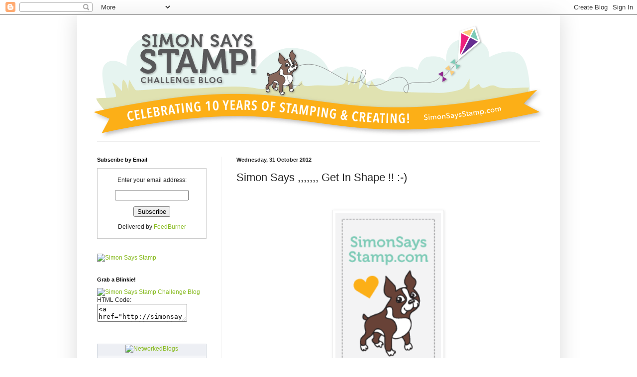

--- FILE ---
content_type: text/html; charset=UTF-8
request_url: https://simonsaysstampschallenge.blogspot.com/2012/10/simon-says-get-in-shape.html?showComment=1351888241768
body_size: 27729
content:
<!DOCTYPE html>
<html class='v2' dir='ltr' lang='en-GB'>
<head>
<link href='https://www.blogger.com/static/v1/widgets/335934321-css_bundle_v2.css' rel='stylesheet' type='text/css'/>
<meta content='width=1100' name='viewport'/>
<meta content='text/html; charset=UTF-8' http-equiv='Content-Type'/>
<meta content='blogger' name='generator'/>
<link href='https://simonsaysstampschallenge.blogspot.com/favicon.ico' rel='icon' type='image/x-icon'/>
<link href='http://simonsaysstampschallenge.blogspot.com/2012/10/simon-says-get-in-shape.html' rel='canonical'/>
<link rel="alternate" type="application/atom+xml" title="Simon Says Stamp Challenge - Atom" href="https://simonsaysstampschallenge.blogspot.com/feeds/posts/default" />
<link rel="alternate" type="application/rss+xml" title="Simon Says Stamp Challenge - RSS" href="https://simonsaysstampschallenge.blogspot.com/feeds/posts/default?alt=rss" />
<link rel="service.post" type="application/atom+xml" title="Simon Says Stamp Challenge - Atom" href="https://draft.blogger.com/feeds/4695547285799875981/posts/default" />

<link rel="alternate" type="application/atom+xml" title="Simon Says Stamp Challenge - Atom" href="https://simonsaysstampschallenge.blogspot.com/feeds/4793382461398202667/comments/default" />
<!--Can't find substitution for tag [blog.ieCssRetrofitLinks]-->
<link href='https://blogger.googleusercontent.com/img/b/R29vZ2xl/AVvXsEhEjiklhDHa5cljg3vch3TXuklVt32l4pUPPEAEnkGWC0v9iR9dcL-EH1XRS8r7yvCaIzSDDA-dD2hTPy0IkQeNFFQ64WDwIf3X13BpuFbRsQyTOy9-YQAgG33-HyUUKB71uvOaFlVbyic/s320/SimonSaysStamp_160x240.gif' rel='image_src'/>
<meta content='http://simonsaysstampschallenge.blogspot.com/2012/10/simon-says-get-in-shape.html' property='og:url'/>
<meta content='Simon Says  ,,,,,,, Get In Shape !! :-)' property='og:title'/>
<meta content='           Hi  all and welcome to another week on the Simon Says Stamp Challenge !!  Thank you for joining us for the Autumn Leaves         ...' property='og:description'/>
<meta content='https://blogger.googleusercontent.com/img/b/R29vZ2xl/AVvXsEhEjiklhDHa5cljg3vch3TXuklVt32l4pUPPEAEnkGWC0v9iR9dcL-EH1XRS8r7yvCaIzSDDA-dD2hTPy0IkQeNFFQ64WDwIf3X13BpuFbRsQyTOy9-YQAgG33-HyUUKB71uvOaFlVbyic/w1200-h630-p-k-no-nu/SimonSaysStamp_160x240.gif' property='og:image'/>
<title>Simon Says Stamp Challenge: Simon Says  ,,,,,,, Get In Shape !! :-)</title>
<style id='page-skin-1' type='text/css'><!--
/*
-----------------------------------------------
Blogger Template Style
Name:     Simple
Designer: Blogger
URL:      www.blogger.com
----------------------------------------------- */
/* Content
----------------------------------------------- */
body {
font: normal normal 12px Arial, Tahoma, Helvetica, FreeSans, sans-serif;
color: #222222;
background: #ffffff none repeat scroll top left;
padding: 0 40px 40px 40px;
}
html body .region-inner {
min-width: 0;
max-width: 100%;
width: auto;
}
h2 {
font-size: 22px;
}
a:link {
text-decoration:none;
color: #88bb21;
}
a:visited {
text-decoration:none;
color: #888888;
}
a:hover {
text-decoration:underline;
color: #a9ff32;
}
.body-fauxcolumn-outer .fauxcolumn-inner {
background: transparent url(https://resources.blogblog.com/blogblog/data/1kt/simple/body_gradient_tile_light.png) repeat scroll top left;
_background-image: none;
}
.body-fauxcolumn-outer .cap-top {
position: absolute;
z-index: 1;
height: 400px;
width: 100%;
}
.body-fauxcolumn-outer .cap-top .cap-left {
width: 100%;
background: transparent url(https://resources.blogblog.com/blogblog/data/1kt/simple/gradients_light.png) repeat-x scroll top left;
_background-image: none;
}
.content-outer {
-moz-box-shadow: 0 0 40px rgba(0, 0, 0, .15);
-webkit-box-shadow: 0 0 5px rgba(0, 0, 0, .15);
-goog-ms-box-shadow: 0 0 10px #333333;
box-shadow: 0 0 40px rgba(0, 0, 0, .15);
margin-bottom: 1px;
}
.content-inner {
padding: 10px 10px;
}
.content-inner {
background-color: #ffffff;
}
/* Header
----------------------------------------------- */
.header-outer {
background: transparent none repeat-x scroll 0 -400px;
_background-image: none;
}
.Header h1 {
font: normal normal 60px Arial, Tahoma, Helvetica, FreeSans, sans-serif;
color: #99bb32;
text-shadow: -1px -1px 1px rgba(0, 0, 0, .2);
}
.Header h1 a {
color: #99bb32;
}
.Header .description {
font-size: 140%;
color: #777777;
}
.header-inner .Header .titlewrapper {
padding: 22px 30px;
}
.header-inner .Header .descriptionwrapper {
padding: 0 30px;
}
/* Tabs
----------------------------------------------- */
.tabs-inner .section:first-child {
border-top: 1px solid #eeeeee;
}
.tabs-inner .section:first-child ul {
margin-top: -1px;
border-top: 1px solid #eeeeee;
border-left: 0 solid #eeeeee;
border-right: 0 solid #eeeeee;
}
.tabs-inner .widget ul {
background: #f5f5f5 url(https://resources.blogblog.com/blogblog/data/1kt/simple/gradients_light.png) repeat-x scroll 0 -800px;
_background-image: none;
border-bottom: 1px solid #eeeeee;
margin-top: 0;
margin-left: -30px;
margin-right: -30px;
}
.tabs-inner .widget li a {
display: inline-block;
padding: .6em 1em;
font: normal normal 14px Arial, Tahoma, Helvetica, FreeSans, sans-serif;
color: #999999;
border-left: 1px solid #ffffff;
border-right: 1px solid #eeeeee;
}
.tabs-inner .widget li:first-child a {
border-left: none;
}
.tabs-inner .widget li.selected a, .tabs-inner .widget li a:hover {
color: #000000;
background-color: #eeeeee;
text-decoration: none;
}
/* Columns
----------------------------------------------- */
.main-outer {
border-top: 0 solid #eeeeee;
}
.fauxcolumn-left-outer .fauxcolumn-inner {
border-right: 1px solid #eeeeee;
}
.fauxcolumn-right-outer .fauxcolumn-inner {
border-left: 1px solid #eeeeee;
}
/* Headings
----------------------------------------------- */
div.widget > h2,
div.widget h2.title {
margin: 0 0 1em 0;
font: normal bold 11px Arial, Tahoma, Helvetica, FreeSans, sans-serif;
color: #000000;
}
/* Widgets
----------------------------------------------- */
.widget .zippy {
color: #999999;
text-shadow: 2px 2px 1px rgba(0, 0, 0, .1);
}
.widget .popular-posts ul {
list-style: none;
}
/* Posts
----------------------------------------------- */
h2.date-header {
font: normal bold 11px Arial, Tahoma, Helvetica, FreeSans, sans-serif;
}
.date-header span {
background-color: transparent;
color: #222222;
padding: inherit;
letter-spacing: inherit;
margin: inherit;
}
.main-inner {
padding-top: 30px;
padding-bottom: 30px;
}
.main-inner .column-center-inner {
padding: 0 15px;
}
.main-inner .column-center-inner .section {
margin: 0 15px;
}
.post {
margin: 0 0 25px 0;
}
h3.post-title, .comments h4 {
font: normal normal 22px Arial, Tahoma, Helvetica, FreeSans, sans-serif;
margin: .75em 0 0;
}
.post-body {
font-size: 110%;
line-height: 1.4;
position: relative;
}
.post-body img, .post-body .tr-caption-container, .Profile img, .Image img,
.BlogList .item-thumbnail img {
padding: 2px;
background: #ffffff;
border: 1px solid #eeeeee;
-moz-box-shadow: 1px 1px 5px rgba(0, 0, 0, .1);
-webkit-box-shadow: 1px 1px 5px rgba(0, 0, 0, .1);
box-shadow: 1px 1px 5px rgba(0, 0, 0, .1);
}
.post-body img, .post-body .tr-caption-container {
padding: 5px;
}
.post-body .tr-caption-container {
color: #222222;
}
.post-body .tr-caption-container img {
padding: 0;
background: transparent;
border: none;
-moz-box-shadow: 0 0 0 rgba(0, 0, 0, .1);
-webkit-box-shadow: 0 0 0 rgba(0, 0, 0, .1);
box-shadow: 0 0 0 rgba(0, 0, 0, .1);
}
.post-header {
margin: 0 0 1.5em;
line-height: 1.6;
font-size: 90%;
}
.post-footer {
margin: 20px -2px 0;
padding: 5px 10px;
color: #666666;
background-color: #f9f9f9;
border-bottom: 1px solid #eeeeee;
line-height: 1.6;
font-size: 90%;
}
#comments .comment-author {
padding-top: 1.5em;
border-top: 1px solid #eeeeee;
background-position: 0 1.5em;
}
#comments .comment-author:first-child {
padding-top: 0;
border-top: none;
}
.avatar-image-container {
margin: .2em 0 0;
}
#comments .avatar-image-container img {
border: 1px solid #eeeeee;
}
/* Comments
----------------------------------------------- */
.comments .comments-content .icon.blog-author {
background-repeat: no-repeat;
background-image: url([data-uri]);
}
.comments .comments-content .loadmore a {
border-top: 1px solid #999999;
border-bottom: 1px solid #999999;
}
.comments .comment-thread.inline-thread {
background-color: #f9f9f9;
}
.comments .continue {
border-top: 2px solid #999999;
}
/* Accents
---------------------------------------------- */
.section-columns td.columns-cell {
border-left: 1px solid #eeeeee;
}
.blog-pager {
background: transparent none no-repeat scroll top center;
}
.blog-pager-older-link, .home-link,
.blog-pager-newer-link {
background-color: #ffffff;
padding: 5px;
}
.footer-outer {
border-top: 0 dashed #bbbbbb;
}
/* Mobile
----------------------------------------------- */
body.mobile  {
background-size: auto;
}
.mobile .body-fauxcolumn-outer {
background: transparent none repeat scroll top left;
}
.mobile .body-fauxcolumn-outer .cap-top {
background-size: 100% auto;
}
.mobile .content-outer {
-webkit-box-shadow: 0 0 3px rgba(0, 0, 0, .15);
box-shadow: 0 0 3px rgba(0, 0, 0, .15);
}
.mobile .tabs-inner .widget ul {
margin-left: 0;
margin-right: 0;
}
.mobile .post {
margin: 0;
}
.mobile .main-inner .column-center-inner .section {
margin: 0;
}
.mobile .date-header span {
padding: 0.1em 10px;
margin: 0 -10px;
}
.mobile h3.post-title {
margin: 0;
}
.mobile .blog-pager {
background: transparent none no-repeat scroll top center;
}
.mobile .footer-outer {
border-top: none;
}
.mobile .main-inner, .mobile .footer-inner {
background-color: #ffffff;
}
.mobile-index-contents {
color: #222222;
}
.mobile-link-button {
background-color: #88bb21;
}
.mobile-link-button a:link, .mobile-link-button a:visited {
color: #ffffff;
}
.mobile .tabs-inner .section:first-child {
border-top: none;
}
.mobile .tabs-inner .PageList .widget-content {
background-color: #eeeeee;
color: #000000;
border-top: 1px solid #eeeeee;
border-bottom: 1px solid #eeeeee;
}
.mobile .tabs-inner .PageList .widget-content .pagelist-arrow {
border-left: 1px solid #eeeeee;
}

--></style>
<style id='template-skin-1' type='text/css'><!--
body {
min-width: 970px;
}
.content-outer, .content-fauxcolumn-outer, .region-inner {
min-width: 970px;
max-width: 970px;
_width: 970px;
}
.main-inner .columns {
padding-left: 280px;
padding-right: 0px;
}
.main-inner .fauxcolumn-center-outer {
left: 280px;
right: 0px;
/* IE6 does not respect left and right together */
_width: expression(this.parentNode.offsetWidth -
parseInt("280px") -
parseInt("0px") + 'px');
}
.main-inner .fauxcolumn-left-outer {
width: 280px;
}
.main-inner .fauxcolumn-right-outer {
width: 0px;
}
.main-inner .column-left-outer {
width: 280px;
right: 100%;
margin-left: -280px;
}
.main-inner .column-right-outer {
width: 0px;
margin-right: -0px;
}
#layout {
min-width: 0;
}
#layout .content-outer {
min-width: 0;
width: 800px;
}
#layout .region-inner {
min-width: 0;
width: auto;
}
body#layout div.add_widget {
padding: 8px;
}
body#layout div.add_widget a {
margin-left: 32px;
}
--></style>
<link href='https://draft.blogger.com/dyn-css/authorization.css?targetBlogID=4695547285799875981&amp;zx=cf845e7f-d1de-418c-b4b2-84fe72ad6172' media='none' onload='if(media!=&#39;all&#39;)media=&#39;all&#39;' rel='stylesheet'/><noscript><link href='https://draft.blogger.com/dyn-css/authorization.css?targetBlogID=4695547285799875981&amp;zx=cf845e7f-d1de-418c-b4b2-84fe72ad6172' rel='stylesheet'/></noscript>
<meta name='google-adsense-platform-account' content='ca-host-pub-1556223355139109'/>
<meta name='google-adsense-platform-domain' content='blogspot.com'/>

</head>
<body class='loading variant-pale'>
<div class='navbar section' id='navbar' name='Navbar'><div class='widget Navbar' data-version='1' id='Navbar1'><script type="text/javascript">
    function setAttributeOnload(object, attribute, val) {
      if(window.addEventListener) {
        window.addEventListener('load',
          function(){ object[attribute] = val; }, false);
      } else {
        window.attachEvent('onload', function(){ object[attribute] = val; });
      }
    }
  </script>
<div id="navbar-iframe-container"></div>
<script type="text/javascript" src="https://apis.google.com/js/platform.js"></script>
<script type="text/javascript">
      gapi.load("gapi.iframes:gapi.iframes.style.bubble", function() {
        if (gapi.iframes && gapi.iframes.getContext) {
          gapi.iframes.getContext().openChild({
              url: 'https://draft.blogger.com/navbar/4695547285799875981?po\x3d4793382461398202667\x26origin\x3dhttps://simonsaysstampschallenge.blogspot.com',
              where: document.getElementById("navbar-iframe-container"),
              id: "navbar-iframe"
          });
        }
      });
    </script><script type="text/javascript">
(function() {
var script = document.createElement('script');
script.type = 'text/javascript';
script.src = '//pagead2.googlesyndication.com/pagead/js/google_top_exp.js';
var head = document.getElementsByTagName('head')[0];
if (head) {
head.appendChild(script);
}})();
</script>
</div></div>
<div class='body-fauxcolumns'>
<div class='fauxcolumn-outer body-fauxcolumn-outer'>
<div class='cap-top'>
<div class='cap-left'></div>
<div class='cap-right'></div>
</div>
<div class='fauxborder-left'>
<div class='fauxborder-right'></div>
<div class='fauxcolumn-inner'>
</div>
</div>
<div class='cap-bottom'>
<div class='cap-left'></div>
<div class='cap-right'></div>
</div>
</div>
</div>
<div class='content'>
<div class='content-fauxcolumns'>
<div class='fauxcolumn-outer content-fauxcolumn-outer'>
<div class='cap-top'>
<div class='cap-left'></div>
<div class='cap-right'></div>
</div>
<div class='fauxborder-left'>
<div class='fauxborder-right'></div>
<div class='fauxcolumn-inner'>
</div>
</div>
<div class='cap-bottom'>
<div class='cap-left'></div>
<div class='cap-right'></div>
</div>
</div>
</div>
<div class='content-outer'>
<div class='content-cap-top cap-top'>
<div class='cap-left'></div>
<div class='cap-right'></div>
</div>
<div class='fauxborder-left content-fauxborder-left'>
<div class='fauxborder-right content-fauxborder-right'></div>
<div class='content-inner'>
<header>
<div class='header-outer'>
<div class='header-cap-top cap-top'>
<div class='cap-left'></div>
<div class='cap-right'></div>
</div>
<div class='fauxborder-left header-fauxborder-left'>
<div class='fauxborder-right header-fauxborder-right'></div>
<div class='region-inner header-inner'>
<div class='header section' id='header' name='Header'><div class='widget Header' data-version='1' id='Header1'>
<div id='header-inner'>
<a href='https://simonsaysstampschallenge.blogspot.com/' style='display: block'>
<img alt='Simon Says Stamp Challenge' height='244px; ' id='Header1_headerimg' src='https://blogger.googleusercontent.com/img/b/R29vZ2xl/AVvXsEh9CWD5HEjFx4D5seEGXQpFBzlnFZz-P9Z_UlRYhs8-F0cQg4roowlKBcLQ-FeD1B1TuCgb_uFuxQGrcQINYKly0rU36WLK2UACCRtWZakIFOjfh9hqWA9Hiyb37Y8ROsimh2iA0qBj1eg1/s1600/SSS_challengeblog_header.gif' style='display: block' width='950px; '/>
</a>
</div>
</div></div>
</div>
</div>
<div class='header-cap-bottom cap-bottom'>
<div class='cap-left'></div>
<div class='cap-right'></div>
</div>
</div>
</header>
<div class='tabs-outer'>
<div class='tabs-cap-top cap-top'>
<div class='cap-left'></div>
<div class='cap-right'></div>
</div>
<div class='fauxborder-left tabs-fauxborder-left'>
<div class='fauxborder-right tabs-fauxborder-right'></div>
<div class='region-inner tabs-inner'>
<div class='tabs no-items section' id='crosscol' name='Cross-column'></div>
<div class='tabs no-items section' id='crosscol-overflow' name='Cross-Column 2'></div>
</div>
</div>
<div class='tabs-cap-bottom cap-bottom'>
<div class='cap-left'></div>
<div class='cap-right'></div>
</div>
</div>
<div class='main-outer'>
<div class='main-cap-top cap-top'>
<div class='cap-left'></div>
<div class='cap-right'></div>
</div>
<div class='fauxborder-left main-fauxborder-left'>
<div class='fauxborder-right main-fauxborder-right'></div>
<div class='region-inner main-inner'>
<div class='columns fauxcolumns'>
<div class='fauxcolumn-outer fauxcolumn-center-outer'>
<div class='cap-top'>
<div class='cap-left'></div>
<div class='cap-right'></div>
</div>
<div class='fauxborder-left'>
<div class='fauxborder-right'></div>
<div class='fauxcolumn-inner'>
</div>
</div>
<div class='cap-bottom'>
<div class='cap-left'></div>
<div class='cap-right'></div>
</div>
</div>
<div class='fauxcolumn-outer fauxcolumn-left-outer'>
<div class='cap-top'>
<div class='cap-left'></div>
<div class='cap-right'></div>
</div>
<div class='fauxborder-left'>
<div class='fauxborder-right'></div>
<div class='fauxcolumn-inner'>
</div>
</div>
<div class='cap-bottom'>
<div class='cap-left'></div>
<div class='cap-right'></div>
</div>
</div>
<div class='fauxcolumn-outer fauxcolumn-right-outer'>
<div class='cap-top'>
<div class='cap-left'></div>
<div class='cap-right'></div>
</div>
<div class='fauxborder-left'>
<div class='fauxborder-right'></div>
<div class='fauxcolumn-inner'>
</div>
</div>
<div class='cap-bottom'>
<div class='cap-left'></div>
<div class='cap-right'></div>
</div>
</div>
<!-- corrects IE6 width calculation -->
<div class='columns-inner'>
<div class='column-center-outer'>
<div class='column-center-inner'>
<div class='main section' id='main' name='Main'><div class='widget Blog' data-version='1' id='Blog1'>
<div class='blog-posts hfeed'>

          <div class="date-outer">
        
<h2 class='date-header'><span>Wednesday, 31 October 2012</span></h2>

          <div class="date-posts">
        
<div class='post-outer'>
<div class='post hentry uncustomized-post-template' itemprop='blogPost' itemscope='itemscope' itemtype='http://schema.org/BlogPosting'>
<meta content='https://blogger.googleusercontent.com/img/b/R29vZ2xl/AVvXsEhEjiklhDHa5cljg3vch3TXuklVt32l4pUPPEAEnkGWC0v9iR9dcL-EH1XRS8r7yvCaIzSDDA-dD2hTPy0IkQeNFFQ64WDwIf3X13BpuFbRsQyTOy9-YQAgG33-HyUUKB71uvOaFlVbyic/s320/SimonSaysStamp_160x240.gif' itemprop='image_url'/>
<meta content='4695547285799875981' itemprop='blogId'/>
<meta content='4793382461398202667' itemprop='postId'/>
<a name='4793382461398202667'></a>
<h3 class='post-title entry-title' itemprop='name'>
Simon Says  ,,,,,,, Get In Shape !! :-)
</h3>
<div class='post-header'>
<div class='post-header-line-1'></div>
</div>
<div class='post-body entry-content' id='post-body-4793382461398202667' itemprop='description articleBody'>
<div dir="ltr" style="text-align: left;" trbidi="on">
<div style="text-align: center;">
<br /></div>
<div style="text-align: center;">
<br /></div>
<div style="text-align: center;">
<div dir="ltr" style="text-align: left;" trbidi="on">
<div class="separator" style="clear: both; text-align: center;">
<a href="http://www.simonsaysstamp.com/servlet/StoreFront"><img border="0" height="320" src="https://blogger.googleusercontent.com/img/b/R29vZ2xl/AVvXsEhEjiklhDHa5cljg3vch3TXuklVt32l4pUPPEAEnkGWC0v9iR9dcL-EH1XRS8r7yvCaIzSDDA-dD2hTPy0IkQeNFFQ64WDwIf3X13BpuFbRsQyTOy9-YQAgG33-HyUUKB71uvOaFlVbyic/s320/SimonSaysStamp_160x240.gif" width="212" /></a></div>
<div style="text-align: center;">
<br />
Hi
 all and welcome to another week on the Simon Says Stamp Challenge !! 
Thank you for joining us for the Autumn Leaves                 Challenge
 and we hope you will all join us again this week too :-)<br />
<br />
We will be back soon with the name of the lucky winner of the $50 Voucher !! :-)<br />
<br />
This week the challenge is ,,,,,,,,<br />
<br />
<span style="color: #45818e;"><b><span style="font-size: x-large;">GET IN SHAPE&nbsp;</span></b></span><br />
<br />
Don't panic, nothing too energetic,&nbsp; just no square cards this week :-)</div>
<br />
<div style="text-align: center;">
<div style="text-align: center;">
As always Heidi will be giving away $50 voucher to shop at the fabulous <a href="http://www.simonsaysstamp.com/servlet/StoreFront">Simon Says Stamp Store!</a></div>
<div style="text-align: center;">
<a href="http://www.simonsaysstamp.com/servlet/StoreFront"><img border="0" src="https://blogger.googleusercontent.com/img/b/R29vZ2xl/AVvXsEhaJ_IuKhNmUE0XQHNPn1SSZSFz-lF_TddOFuLpkUjZXTsqLVYCODyEVJxj_LFDvGTs1WWkyGBUCQWm2k0SigPCOhRa2X9OsU-PVm7FHdsDSO2LHcFhTu3xd625ty2qDDr6FKLbvYtdytU/s1600/SSS_50dollar_voucher.jpg" /></a></div>
<div style="text-align: center;">
<br />
For more details on the products used and how we made these projects please visit our blogs, we would love to see you ! :-)<br />
<br />
Designer in the Spotlight <br />
<br />
<a href="http://makingcardsisfun.wordpress.com/">LAURA S&nbsp;&nbsp;</a><br />
<br />
this
 is Laura's last week with us and we would like to take this opportunity
 to say a huge thank you for all of your fabulous creations over the 
last few weeks :-)<br />
<br />
used <a href="http://www.simonsaysstamp.com/servlet/Categories">Doodlebug Pumpkin Pals</a> , <a href="http://www.simonsaysstamp.com/servlet/the-37349/MIS103-MISCHIEVOUS-ORANGE-BLACK/Detail">My Minds Eye&nbsp; Mischievous Paper Pack</a> and <a href="http://www.simonsaysstamp.com/servlet/the-27107/IO-Cling-Stamp-HALLOWEEN/Detail">IO Halloween Background stamp </a><br />
<br />
<div class="separator" style="clear: both; text-align: center;">
<a href="https://blogger.googleusercontent.com/img/b/R29vZ2xl/AVvXsEg37jiWC-KDU6f9z8sI1ZUdzidyPsTcZAJ2-LtasfMcFXnADnUMAvKOD3psy5MmOHKXE_ZJSfiBA3fF8mEpwjo8qC8cIeqydaS92WaNrxjjI5YLDHpEDu9AIX2wYwYFf96Vmr_LdYb23i-_/s1600/IMG_1319.JPG" style="margin-left: 1em; margin-right: 1em;"><img border="0" height="300" src="https://blogger.googleusercontent.com/img/b/R29vZ2xl/AVvXsEg37jiWC-KDU6f9z8sI1ZUdzidyPsTcZAJ2-LtasfMcFXnADnUMAvKOD3psy5MmOHKXE_ZJSfiBA3fF8mEpwjo8qC8cIeqydaS92WaNrxjjI5YLDHpEDu9AIX2wYwYFf96Vmr_LdYb23i-_/s400/IMG_1319.JPG" width="400" /></a></div>
</div>
</div>
</div>
</div>
<br />
<div style="text-align: center;">
&nbsp; </div>
<div style="text-align: center;">
<a href="http://debby4000.blogspot.com/">DEBBY</a><br />
<br />
I've used <a href="http://www.simonsaysstamp.com/servlet/the-48995/where-the-heart-is/Detail">Where the Heart is Stamp and Die set</a><br />
<br />
<div class="separator" style="clear: both; text-align: center;">
<a href="https://blogger.googleusercontent.com/img/b/R29vZ2xl/AVvXsEhMT-vwnENh8rLradxqAbGrV26GCX77fa0ZcyMJ7feLwPdD2hZfM2x6-Es3uBvk5ILmvT1gHKpzweIAg6CSRl3ia0pj8imw7EWvF-A6tI3PMp_w7qfQgr6fxLVC5ZTLT2ywdpeGB95lKokC/s1600/house+card.jpg" style="margin-left: 1em; margin-right: 1em;"><img border="0" height="400" src="https://blogger.googleusercontent.com/img/b/R29vZ2xl/AVvXsEhMT-vwnENh8rLradxqAbGrV26GCX77fa0ZcyMJ7feLwPdD2hZfM2x6-Es3uBvk5ILmvT1gHKpzweIAg6CSRl3ia0pj8imw7EWvF-A6tI3PMp_w7qfQgr6fxLVC5ZTLT2ywdpeGB95lKokC/s400/house+card.jpg" width="400" /></a></div>
<br />
<br /></div>
<div p="" style="text-align: center;">
<div style="text-align: center;">
<a href="http://ricas-designs.blogspot.de/">HEATHER</a><br />
<br />
My Favorite Things -&nbsp;<a href="http://www.simonsaysstamp.com/servlet/the-28947/My-Favorite-Things-PERFECT/Detail">Bracket Edge</a>, &nbsp;Spellbinders <a href="http://www.simonsaysstamp.com/servlet/the-42457/S4-dsh-356-Spellbinders-FLORAL-OVALS/Detail">Floral Ovals</a><br />
<br />
<div class="separator" style="clear: both; text-align: center;">
<a href="https://blogger.googleusercontent.com/img/b/R29vZ2xl/AVvXsEixLHRgDmdYm5Ph0yDFwIn0aCiTsc5pDlVy9bGx1NR-ZlUckVU097L5NUXVazIc9T8qYP80WkAk_XO9PLHAtzk_-KYnmqoeYUlp3aPPKfXj0K4o7Z05bfUlYoMTrqJfZ0K5pNT_CGJAiwha/s1600/IMG_6731.JPG" style="margin-left: 1em; margin-right: 1em;"><img border="0" height="340" src="https://blogger.googleusercontent.com/img/b/R29vZ2xl/AVvXsEixLHRgDmdYm5Ph0yDFwIn0aCiTsc5pDlVy9bGx1NR-ZlUckVU097L5NUXVazIc9T8qYP80WkAk_XO9PLHAtzk_-KYnmqoeYUlp3aPPKfXj0K4o7Z05bfUlYoMTrqJfZ0K5pNT_CGJAiwha/s400/IMG_6731.JPG" width="400" /></a></div>
<br />
<br /></div>
<div style="text-align: center;">
<a href="http://www.justjingle.blogspot.com/">JENNIFER</a><br />
<br />
<a href="http://www.simonsaysstamp.com/servlet/the-29267/acrylic-set-Lawn-Fawn/Detail">Lawn Fawn Heebie Jeebies Stamp Set</a>, <a href="http://www.simonsaysstamp.com/servlet/the-10190/Eyelet-Outlet-12-Google/Detail">Eyelet Outlet Eye Brads</a><br />
<br />
<div class="separator" style="clear: both; text-align: center;">
<a href="https://blogger.googleusercontent.com/img/b/R29vZ2xl/AVvXsEh-EgBPGm4BtRmRKwczB1zPi9EcIZzkbwSgWIRnnYGzFLRdY9f1YaThCNi08yoUPaS7zU_ZFsDII6xsNKghebyts_gcaAl3IpSaE_2yx-VsEN6iZO1VBGCdFcDVAyOS0fbdEtTo86FnwkGx/s1600/SSS+Halloween+Ghost+Shaped+Card.jpg" style="margin-left: 1em; margin-right: 1em;"><img border="0" height="400" src="https://blogger.googleusercontent.com/img/b/R29vZ2xl/AVvXsEh-EgBPGm4BtRmRKwczB1zPi9EcIZzkbwSgWIRnnYGzFLRdY9f1YaThCNi08yoUPaS7zU_ZFsDII6xsNKghebyts_gcaAl3IpSaE_2yx-VsEN6iZO1VBGCdFcDVAyOS0fbdEtTo86FnwkGx/s400/SSS+Halloween+Ghost+Shaped+Card.jpg" width="300" /></a></div>
<br />
<br /></div>
<div style="text-align: center;">
<a href="http://jtcardmaking.blogspot.com/">JOY</a><br />
<br />
<a href="http://www.simonsaysstamp.com/servlet/the-40410/Silhouette-CAMEO-Digital-Cutting/Detail">Silhouette Machine</a><br />
<br />
<div class="separator" style="clear: both; text-align: center;">
<a href="https://blogger.googleusercontent.com/img/b/R29vZ2xl/AVvXsEhLV5TbmwrEG2DVf-tJscihaSMn9zIeiRgrQC-VGs0r03ClDnMTwhmF_XEaqGpX-8y2TFFJTeYxLUkhMr_nSRsCAjuC7h51FsLr2Dauvzex2J-cyLU-y25ZfpkPrBFq7MiWL4BVDqJj-pc/s1600/IMG_0985.JPG" style="margin-left: 1em; margin-right: 1em;"><img border="0" height="266" src="https://blogger.googleusercontent.com/img/b/R29vZ2xl/AVvXsEhLV5TbmwrEG2DVf-tJscihaSMn9zIeiRgrQC-VGs0r03ClDnMTwhmF_XEaqGpX-8y2TFFJTeYxLUkhMr_nSRsCAjuC7h51FsLr2Dauvzex2J-cyLU-y25ZfpkPrBFq7MiWL4BVDqJj-pc/s400/IMG_0985.JPG" width="400" /></a></div>
<br />
<br /></div>
<div style="text-align: center;">
<a href="http://laurelbeard.wordpress.com/">LAUREL</a><br />
<br />
Used&nbsp;<a href="http://www.shareasale.com/r.cfm?u=563316&amp;b=199868&amp;m=24698&amp;afftrack=&amp;urllink=www.simonsaysstamp.com%2Fservlet%2Fthe-48633%2Fsweet-christmas-build-a%2FDetail">Lawn Fawn Sweet Christmas</a>,&nbsp;<a href="http://www.shareasale.com/r.cfm?u=563316&amp;b=199868&amp;m=24698&amp;afftrack=&amp;urllink=www.simonsaysstamp.com%2Fservlet%2Fthe-46229%2Fpads-set-3-three%2FDetail">Tim Holtz Seasonal Distress Ink</a>&nbsp;in Picked Rasberry and the <a href="http://www.shareasale.com/r.cfm?u=563316&amp;b=199868&amp;m=24698&amp;afftrack=&amp;urllink=www.simonsaysstamp.com%2Fservlet%2Fthe-40410%2FSilhouette-CAMEO-Digital-Cutting%2FDetail">Silhouette Cameo</a>.<br />
<br />
<div class="separator" style="clear: both; text-align: center;">
<a href="https://blogger.googleusercontent.com/img/b/R29vZ2xl/AVvXsEiWn0RQ2gASIlUn9xpC2rCojMNaOw36B3Crw1PdSrUmixuPvIjYg34crkF0Dedx_KlNDf-wTA9WHvuG1jXbI08LXes3coxLsp54TVHAMhk6FBLHfQz5dEzeffogQ9e3IoOrB9teQaliqWv3/s1600/DSC_0002wtmk.JPG" style="margin-left: 1em; margin-right: 1em;"><img border="0" height="400" src="https://blogger.googleusercontent.com/img/b/R29vZ2xl/AVvXsEiWn0RQ2gASIlUn9xpC2rCojMNaOw36B3Crw1PdSrUmixuPvIjYg34crkF0Dedx_KlNDf-wTA9WHvuG1jXbI08LXes3coxLsp54TVHAMhk6FBLHfQz5dEzeffogQ9e3IoOrB9teQaliqWv3/s400/DSC_0002wtmk.JPG" width="361" /></a></div>
<br />
<br /></div>
<div style="text-align: center;">
<a href="http://heartshugsandflowers.blogspot.com/">LIN</a><br />
<br />
I used Hero Arts Stamps: <a href="http://www.simonsaysstamp.com/servlet/the-30006/Hero-Arts-ENVELOPE-PATTERN/Detail">Envelope Pattern</a>, <a href="http://www.simonsaysstamp.com/servlet/the-29712/Hero-Arts-Clear-Stamps/Detail">Layered Flowers</a>, <a href="http://www.simonsaysstamp.com/servlet/the-32880/Hero-Arts-Clear-Stamps/Detail">Stitched Frame</a>,<a href="http://www.simonsaysstamp.com/servlet/the-21012/10-Hero-Arts-Clear/Detail"> Big and Small Flowers</a>, <a href="http://www.simonsaysstamp.com/servlet/the-29711/Hero-Arts-Clear-Stamps/Detail">Blossom Art</a>, <a href="http://www.simonsaysstamp.com/servlet/the-29826/Hero-Arts-Cling-Stamp/Detail">3 Dotted Flowers</a>,&nbsp;<a href="http://www.simonsaysstamp.com/servlet/the-29822/Hero-Arts-Cling-Stamp/Detail">3 Leaves</a>, and <a href="http://www.simonsaysstamp.com/servlet/the-23908/Hero-Arts-Clear-Stamps/Detail">Just Find Me</a>.<br />
<br />
<div class="separator" style="clear: both; text-align: center;">
<a href="https://blogger.googleusercontent.com/img/b/R29vZ2xl/AVvXsEipgm4N3Zs14EHh8d0mWvZNwtuRhQpUY96IszSpmHi5EWvzqI4TwtiWYTU2zXqDZBnuiW0x1mr3cL77uevuq_Ayh-alTZ2HL3UIOTHTqyRNJFeag-2VQslzQK6n9ZOBQFXbrgvRXVuUnzFw/s1600/SSS+Oct+10+Get+in+Shape.JPG" style="margin-left: 1em; margin-right: 1em;"><img border="0" height="400" src="https://blogger.googleusercontent.com/img/b/R29vZ2xl/AVvXsEipgm4N3Zs14EHh8d0mWvZNwtuRhQpUY96IszSpmHi5EWvzqI4TwtiWYTU2zXqDZBnuiW0x1mr3cL77uevuq_Ayh-alTZ2HL3UIOTHTqyRNJFeag-2VQslzQK6n9ZOBQFXbrgvRXVuUnzFw/s400/SSS+Oct+10+Get+in+Shape.JPG" width="312" /></a></div>
<br /></div>
<div style="text-align: center;">
<a href="http://www.lisacarrollblog.blogspot.com/">LISA</a><br />
&nbsp; <br />
Used: Spellbinders <a href="http://www.simonsaysstamp.com/servlet/the-12174/Spellbinders-Die-Cut-Nestabilities/Detail" target="_blank">LABELS ONE</a>, Hero Arts <a href="http://www.simonsaysstamp.com/servlet/the-34070/Basic-Grey-Cling-Stamps/Detail" target="_blank">FLOWER DOT PATTERN&nbsp;</a><br />
<br />
<div class="separator" style="clear: both; text-align: center;">
<a href="https://blogger.googleusercontent.com/img/b/R29vZ2xl/AVvXsEimUn_2fTwlgZpg_kqCbln1zNda2gC_c4LIUuuJYud1yPAeVgWQfQy2CnQGxaRkgQP7wRM-7O-4Nql4lAx3U4E0Q1QgylfuYjn6SDmqoFwVJPJfDfI38of9qlVm79GrAtwZN1xbZOKzaGs/s1600/LISAC-tgSHAPE-2012.jpg" style="margin-left: 1em; margin-right: 1em;"><img border="0" height="301" src="https://blogger.googleusercontent.com/img/b/R29vZ2xl/AVvXsEimUn_2fTwlgZpg_kqCbln1zNda2gC_c4LIUuuJYud1yPAeVgWQfQy2CnQGxaRkgQP7wRM-7O-4Nql4lAx3U4E0Q1QgylfuYjn6SDmqoFwVJPJfDfI38of9qlVm79GrAtwZN1xbZOKzaGs/s400/LISAC-tgSHAPE-2012.jpg" width="400" /></a></div>
<br />
<br />
<a href="http://loraquilina.blogspot.com/">LOLS</a></div>
<div style="text-align: center;">
<br />
&nbsp;used <a href="http://www.simonsaysstamp.com/servlet/the-46472/S4-dsh-368-Spellbinders-HEXAGONS-Nestabilities/Detail">Spellbinders Hexagons</a>, <a href="http://www.simonsaysstamp.com/servlet/the-50539/Simon-Says-Stamp-Card/Detail">Simon Says Stamp November Card Kit</a><br />
&nbsp;and <a href="http://www.simonsaysstamp.com/servlet/the-48923/s129-small-forest-tree/Detail">Simon Says Stamp Exclusives Small Forest Tree Die</a><br />
<br />
<div class="separator" style="clear: both; text-align: center;">
<a href="https://blogger.googleusercontent.com/img/b/R29vZ2xl/AVvXsEhL1M2iOl73TQhJrXouHIsUWylvBxkHT4Kiha4MPVOtDRVarLgmck7_wQDXi8-hMYoRMvOPb1sWl5pTQ08ykDwmdddPK8wfMzH35ko9M-v64rRcynR0KvaAM9EHEgPvc_7JxrQ1qzQ3W1cS/s1600/DSC02090-001.JPG" style="margin-left: 1em; margin-right: 1em;"><img border="0" height="400" src="https://blogger.googleusercontent.com/img/b/R29vZ2xl/AVvXsEhL1M2iOl73TQhJrXouHIsUWylvBxkHT4Kiha4MPVOtDRVarLgmck7_wQDXi8-hMYoRMvOPb1sWl5pTQ08ykDwmdddPK8wfMzH35ko9M-v64rRcynR0KvaAM9EHEgPvc_7JxrQ1qzQ3W1cS/s400/DSC02090-001.JPG" width="378" /></a></div>
</div>
<div style="text-align: center;">
<br />
<a href="http://asprinklingofglitter.blogspot.com/">MANDY</a><br />
<br />
<a href="http://www.simonsaysstamp.com/servlet/the-Spellbinders-Nestabilities/Categories">Spellbinder nestabilities</a> - <a href="http://www.simonsaysstamp.com/servlet/the-29464/LF-dsh-114-Spellbinders-GRAND-CIRCLES/Detail">grand circle</a>, <a href="http://www.simonsaysstamp.com/servlet/the-8742/ovals-die-cut-cuts/Detail">standard ovals large</a> &amp; <a href="http://www.simonsaysstamp.com/servlet/the-24207/s4246-S4-dsh-246-Spellbinders-LABELS/Detail">labels 11</a><br />
<br />
<div class="separator" style="clear: both; text-align: center;">
<a href="https://blogger.googleusercontent.com/img/b/R29vZ2xl/AVvXsEh4NB5QNKBLpUg5vd6vS67GLYx4aqVvLENzvmVHq2LDYrXGQ0hMNYwVFzmn-KmrbxqgBvuAFiZi47TIfUvB0LUwlQV57gPKylyRLyFFIU2vLLnPkBs7chz0QwMKIhWnizmkLKFkfvvrBns/s1600/101_6043.jpg" style="margin-left: 1em; margin-right: 1em;"><img border="0" height="400" src="https://blogger.googleusercontent.com/img/b/R29vZ2xl/AVvXsEh4NB5QNKBLpUg5vd6vS67GLYx4aqVvLENzvmVHq2LDYrXGQ0hMNYwVFzmn-KmrbxqgBvuAFiZi47TIfUvB0LUwlQV57gPKylyRLyFFIU2vLLnPkBs7chz0QwMKIhWnizmkLKFkfvvrBns/s400/101_6043.jpg" width="392" /></a></div>
<br />
<br /></div>
<div style="text-align: center;">
<a href="http://marceascraftingcorner.blogspot.com/">MARCEA</a><br />
<br />
Used: <a href="http://www.simonsaysstamp.com/servlet/the-21869/C.C.-Designs--SWISS/Detail" target="_blank">C.C. Designs Swiss Pixie Birgitta</a><br />
<br />
<div class="separator" style="clear: both; text-align: center;">
<a href="//1.bp.blogspot.com/-QuEhKah8wKM/UJAT2pwAY6I/AAAAAAAAIOE/YTVKiRnCqcE/s1600/07-10.12.jpg" style="margin-left: 1em; margin-right: 1em;"><img border="0" height="320" src="//1.bp.blogspot.com/-QuEhKah8wKM/UJAT2pwAY6I/AAAAAAAAIOE/YTVKiRnCqcE/s400/07-10.12.jpg" width="400"></a></div>
<br />
<br /></div>
<a href="http://keepsakesbymelissa.blogspot.com/">MELISSA&nbsp;</a><br />
<br />
used Spellbinders Nestabilities <a href="http://www.simonsaysstamp.com/servlet/the-8737/die-cut-cuts-Spellbinders/Detail">Large Scallop Circle Dies</a>, Martha Stewart <a href="http://www.simonsaysstamp.com/servlet/the-21536/Martha-Stewart-HEART-Craft/Detail">Heart Punch</a>, Bazzill <a href="http://www.simonsaysstamp.com/servlet/the-49229/TIMELESS-304343-KRAFT-TAN/Detail">Timeless 6x6 Paper Pack</a>,&nbsp;Authentique <a href="http://www.simonsaysstamp.com/servlet/the-49913/THA009-thankful-thanks-thanksgiving/Detail">Thankful 6x6 Paper Pad&nbsp;</a>and Lawn Fawn <a href="http://www.simonsaysstamp.com/servlet/the-48632/happy-everything-sentiment-sentiments/Detail">Happy Everything Clear Stamps</a><br />
<br />
<div class="separator" style="clear: both; text-align: center;">
<a href="https://blogger.googleusercontent.com/img/b/R29vZ2xl/AVvXsEi9fLCSKdytUZKSUcO2bTzlFgfFoLzCWXyKBzNlM6Dsw4xwj31HqPLq3lP_HJ3k12rK_IW-3_5VOIR8m6qn-Lqmu1mCR72o_DXjMFNJREwVle7nvCdPJfa1sD8Uc_GVcz6wp-wacxaI9Cg/s1600/Turkey+Card-003.jpg" style="margin-left: 1em; margin-right: 1em;"><img border="0" height="400" src="https://blogger.googleusercontent.com/img/b/R29vZ2xl/AVvXsEi9fLCSKdytUZKSUcO2bTzlFgfFoLzCWXyKBzNlM6Dsw4xwj31HqPLq3lP_HJ3k12rK_IW-3_5VOIR8m6qn-Lqmu1mCR72o_DXjMFNJREwVle7nvCdPJfa1sD8Uc_GVcz6wp-wacxaI9Cg/s400/Turkey+Card-003.jpg" width="387" /></a></div>
<br />
<br />
<a href="http://sarahjmoerman.blogspot.com/">SARAH</a><br />
<br />
I used: <a href="http://www.simonsaysstamp.com/servlet/the-40410/Silhouette-CAMEO-Digital-Cutting/Detail">Silhouette Cameo</a>, and <a href="http://www.simonsaysstamp.com/servlet/the-8734/s4116-die-cut-cuts/Detail">Spellbinders Standard Circles Small</a><br />
<br />
<div class="separator" style="clear: both; text-align: center;">
<a href="https://blogger.googleusercontent.com/img/b/R29vZ2xl/AVvXsEg-fHHxBeKtrMfGa5sNL60N1PXPeRdNsqq7wxKRVeBGyGoB4TR7sc_vnqePKfpNig2n15YFERUYfyFhxn04dxRMCmir_4qSdrIhxLeiKrQKQ8Sa7sAc8KHXiRfQaxYqRDfZ8zm9VF6RiW4/s1600/IMG_4423_edited-1.jpg" style="margin-left: 1em; margin-right: 1em;"><img border="0" height="290" src="https://blogger.googleusercontent.com/img/b/R29vZ2xl/AVvXsEg-fHHxBeKtrMfGa5sNL60N1PXPeRdNsqq7wxKRVeBGyGoB4TR7sc_vnqePKfpNig2n15YFERUYfyFhxn04dxRMCmir_4qSdrIhxLeiKrQKQ8Sa7sAc8KHXiRfQaxYqRDfZ8zm9VF6RiW4/s400/IMG_4423_edited-1.jpg" width="400" /></a></div>
<br />
<div class="separator" style="clear: both; text-align: center;">
<br /></div>
<a href="http://simonsaysstampschallenge.blogspot.com/" target="_blank"><img alt="Simon Says Stamp Challenge Blog" border="0" src="https://lh3.googleusercontent.com/blogger_img_proxy/AEn0k_vfeZ8SOpOeSfNdJDQZVV-B1IPOi0Lr7dgjCM0Jk2FYg26Z8PTp1kl7ElbuKm9D6Zg27hIZTtdGAhJB0nzZv5H3dzTWC1gWvBhLgfLsETIbY-dwoUYjI636pUrUOdtEm0Ki9xsVkWmVWyP1NA=s0-d"></a><br />
<br />
<span style="color: red;"><b>We
 also would like to remind you that all entries must be new creations to
 be eligible in the prize draw. No backlinking allowed :-)</b></span><br />
<br />
<span style="color: red;"><b><span style="color: black;">We apologise if some comments were missed last week but the storm has caused problems for some of the DT.&nbsp; Please be assured that all eligible entries will be included in the prize draw.&nbsp;</span></b></span><br />
<br />
<span style="color: red;"><b><span style="color: black;">We are thinking of all of you who are going through such a difficult time due to hurricane Sandy. We hope you are all safe and hope too that your property is not damaged. Keeping you all in our thoughts and prayers xx </span></b></span><br />
<span style="color: red;"><b><br /></b></span>
So now it's YOUR turn ! Happy Crafting !!<br />
You have until Wed Nov 7th 8am Ohio time. 1pm UK time, 2 pm CET to join in :-)<br />
<br />
<a href="https://blogger.googleusercontent.com/img/b/R29vZ2xl/AVvXsEhwhmoCq5-_mnaIByyZKPJ1VUswlU0AAWrHiKrxYDsbFq7DgnrR1Tloo5MSvJoLhCDMF2T_whJ_TeM-2YKTNCNNqpb5Cl8iX5OUiEGAS-wuMNIVhP1fEpy39LcGS2x917w2KePahr3rPIk/s1600/word-verification%25281%2529.png"><img alt="" border="0" id="BLOGGER_PHOTO_ID_5755804283230702994" src="https://blogger.googleusercontent.com/img/b/R29vZ2xl/AVvXsEhwhmoCq5-_mnaIByyZKPJ1VUswlU0AAWrHiKrxYDsbFq7DgnrR1Tloo5MSvJoLhCDMF2T_whJ_TeM-2YKTNCNNqpb5Cl8iX5OUiEGAS-wuMNIVhP1fEpy39LcGS2x917w2KePahr3rPIk/s400/word-verification%25281%2529.png" style="cursor: hand; cursor: pointer; display: block; height: 67px; margin: 0px auto 10px; text-align: center; width: 400px;" /></a></div>
</div>
<!-- start InLinkz script -->
<script src="//www.inlinkz.com/cs.php?id=207347" type="text/javascript"></script>
<!-- end InLinkz script -->
<div style='clear: both;'></div>
</div>
<div class='post-footer'>
<div class='post-footer-line post-footer-line-1'>
<span class='post-author vcard'>
Posted by
<span class='fn' itemprop='author' itemscope='itemscope' itemtype='http://schema.org/Person'>
<meta content='https://draft.blogger.com/profile/15521713728886980462' itemprop='url'/>
<a class='g-profile' href='https://draft.blogger.com/profile/15521713728886980462' rel='author' title='author profile'>
<span itemprop='name'>Lorraine A</span>
</a>
</span>
</span>
<span class='post-timestamp'>
at
<meta content='http://simonsaysstampschallenge.blogspot.com/2012/10/simon-says-get-in-shape.html' itemprop='url'/>
<a class='timestamp-link' href='https://simonsaysstampschallenge.blogspot.com/2012/10/simon-says-get-in-shape.html' rel='bookmark' title='permanent link'><abbr class='published' itemprop='datePublished' title='2012-10-31T09:00:00-04:00'>09:00</abbr></a>
</span>
<span class='post-comment-link'>
</span>
<span class='post-icons'>
<span class='item-control blog-admin pid-192419142'>
<a href='https://draft.blogger.com/post-edit.g?blogID=4695547285799875981&postID=4793382461398202667&from=pencil' title='Edit Post'>
<img alt='' class='icon-action' height='18' src='https://resources.blogblog.com/img/icon18_edit_allbkg.gif' width='18'/>
</a>
</span>
</span>
<div class='post-share-buttons goog-inline-block'>
</div>
</div>
<div class='post-footer-line post-footer-line-2'>
<span class='post-labels'>
</span>
</div>
<div class='post-footer-line post-footer-line-3'>
<span class='post-location'>
</span>
</div>
</div>
</div>
<div class='comments' id='comments'>
<a name='comments'></a>
<h4>25 comments:</h4>
<div id='Blog1_comments-block-wrapper'>
<dl class='avatar-comment-indent' id='comments-block'>
<dt class='comment-author ' id='c8837474585887660625'>
<a name='c8837474585887660625'></a>
<div class="avatar-image-container vcard"><span dir="ltr"><a href="https://draft.blogger.com/profile/00346591658344746694" target="" rel="nofollow" onclick="" class="avatar-hovercard" id="av-8837474585887660625-00346591658344746694"><img src="https://resources.blogblog.com/img/blank.gif" width="35" height="35" class="delayLoad" style="display: none;" longdesc="//blogger.googleusercontent.com/img/b/R29vZ2xl/AVvXsEhKlWsnjZGcbzeWxFasXsp6MDojS7ZufUX70Qkx1OgI6iIjuh4OHLGgDIzILegHkLOUUe_AgNmcv2SgE9AjTf-SFBchWfd1x6GBhKctkIauQuNkd-K6H5K9M7jbs40jjT0/s45-c/FullSizeRender+%286%29.jpg" alt="" title="Dangina Martinez">

<noscript><img src="//blogger.googleusercontent.com/img/b/R29vZ2xl/AVvXsEhKlWsnjZGcbzeWxFasXsp6MDojS7ZufUX70Qkx1OgI6iIjuh4OHLGgDIzILegHkLOUUe_AgNmcv2SgE9AjTf-SFBchWfd1x6GBhKctkIauQuNkd-K6H5K9M7jbs40jjT0/s45-c/FullSizeRender+%286%29.jpg" width="35" height="35" class="photo" alt=""></noscript></a></span></div>
<a href='https://draft.blogger.com/profile/00346591658344746694' rel='nofollow'>Dangina Martinez</a>
said...
</dt>
<dd class='comment-body' id='Blog1_cmt-8837474585887660625'>
<p>
Fabulous Inspiration DT! <br />Hugs, Dangina
</p>
</dd>
<dd class='comment-footer'>
<span class='comment-timestamp'>
<a href='https://simonsaysstampschallenge.blogspot.com/2012/10/simon-says-get-in-shape.html?showComment=1351689444965#c8837474585887660625' title='comment permalink'>
31 October 2012 at 09:17
</a>
<span class='item-control blog-admin pid-1452731554'>
<a class='comment-delete' href='https://draft.blogger.com/comment/delete/4695547285799875981/8837474585887660625' title='Delete Comment'>
<img src='https://resources.blogblog.com/img/icon_delete13.gif'/>
</a>
</span>
</span>
</dd>
<dt class='comment-author ' id='c8627061424724579744'>
<a name='c8627061424724579744'></a>
<div class="avatar-image-container vcard"><span dir="ltr"><a href="https://draft.blogger.com/profile/09654263144694532225" target="" rel="nofollow" onclick="" class="avatar-hovercard" id="av-8627061424724579744-09654263144694532225"><img src="https://resources.blogblog.com/img/blank.gif" width="35" height="35" class="delayLoad" style="display: none;" longdesc="//blogger.googleusercontent.com/img/b/R29vZ2xl/AVvXsEg3wBqgjooNG3akRxGnNwHqHgK2LAjJVeC4NoJV5ztrMWInvaqNlrx582jcLyQS5S-O-UenHjV0mmDEVf71VI2uEnx3CxRy73O9vNyFc7I57fyLynC5m7itdNdXrtRu/s45-c/*" alt="" title="Kelly">

<noscript><img src="//blogger.googleusercontent.com/img/b/R29vZ2xl/AVvXsEg3wBqgjooNG3akRxGnNwHqHgK2LAjJVeC4NoJV5ztrMWInvaqNlrx582jcLyQS5S-O-UenHjV0mmDEVf71VI2uEnx3CxRy73O9vNyFc7I57fyLynC5m7itdNdXrtRu/s45-c/*" width="35" height="35" class="photo" alt=""></noscript></a></span></div>
<a href='https://draft.blogger.com/profile/09654263144694532225' rel='nofollow'>Kelly</a>
said...
</dt>
<dd class='comment-body' id='Blog1_cmt-8627061424724579744'>
<p>
what FUN!  Hmmmm, what to make... 
</p>
</dd>
<dd class='comment-footer'>
<span class='comment-timestamp'>
<a href='https://simonsaysstampschallenge.blogspot.com/2012/10/simon-says-get-in-shape.html?showComment=1351689710752#c8627061424724579744' title='comment permalink'>
31 October 2012 at 09:21
</a>
<span class='item-control blog-admin pid-1676428722'>
<a class='comment-delete' href='https://draft.blogger.com/comment/delete/4695547285799875981/8627061424724579744' title='Delete Comment'>
<img src='https://resources.blogblog.com/img/icon_delete13.gif'/>
</a>
</span>
</span>
</dd>
<dt class='comment-author ' id='c9166037762761070556'>
<a name='c9166037762761070556'></a>
<div class="avatar-image-container avatar-stock"><span dir="ltr"><img src="//resources.blogblog.com/img/blank.gif" width="35" height="35" alt="" title="Anonymous">

</span></div>
Anonymous
said...
</dt>
<dd class='comment-body' id='Blog1_cmt-9166037762761070556'>
<p>
Great job to the whole DT! All the cards are looking super cute and pretty! Thank you so much for having me as a guest designer this month! I had so much fun creating all the cards for October! :)
</p>
</dd>
<dd class='comment-footer'>
<span class='comment-timestamp'>
<a href='https://simonsaysstampschallenge.blogspot.com/2012/10/simon-says-get-in-shape.html?showComment=1351691992415#c9166037762761070556' title='comment permalink'>
31 October 2012 at 09:59
</a>
<span class='item-control blog-admin pid-711295060'>
<a class='comment-delete' href='https://draft.blogger.com/comment/delete/4695547285799875981/9166037762761070556' title='Delete Comment'>
<img src='https://resources.blogblog.com/img/icon_delete13.gif'/>
</a>
</span>
</span>
</dd>
<dt class='comment-author ' id='c5913702314008593927'>
<a name='c5913702314008593927'></a>
<div class="avatar-image-container vcard"><span dir="ltr"><a href="https://draft.blogger.com/profile/17815566605069227773" target="" rel="nofollow" onclick="" class="avatar-hovercard" id="av-5913702314008593927-17815566605069227773"><img src="https://resources.blogblog.com/img/blank.gif" width="35" height="35" class="delayLoad" style="display: none;" longdesc="//blogger.googleusercontent.com/img/b/R29vZ2xl/AVvXsEhOPt_n0I5oYG4tyczYiZ-8IwyGZUW4HQDX3rSKk-eTv1ID3CoWdvWl1qKTafbwNkK6OkuWlcmaxKFqzI2VDTqL3VE4zUv-8fUg8DCLXSvbbuSi7TL_713P-5EGe4woKg/s45-c/good+headshot.jpg" alt="" title="Barb">

<noscript><img src="//blogger.googleusercontent.com/img/b/R29vZ2xl/AVvXsEhOPt_n0I5oYG4tyczYiZ-8IwyGZUW4HQDX3rSKk-eTv1ID3CoWdvWl1qKTafbwNkK6OkuWlcmaxKFqzI2VDTqL3VE4zUv-8fUg8DCLXSvbbuSi7TL_713P-5EGe4woKg/s45-c/good+headshot.jpg" width="35" height="35" class="photo" alt=""></noscript></a></span></div>
<a href='https://draft.blogger.com/profile/17815566605069227773' rel='nofollow'>Barb</a>
said...
</dt>
<dd class='comment-body' id='Blog1_cmt-5913702314008593927'>
<p>
Wowsers! So much talent and creativity in this group of designers! Fabulous creations for a fun challenge! :)
</p>
</dd>
<dd class='comment-footer'>
<span class='comment-timestamp'>
<a href='https://simonsaysstampschallenge.blogspot.com/2012/10/simon-says-get-in-shape.html?showComment=1351692651836#c5913702314008593927' title='comment permalink'>
31 October 2012 at 10:10
</a>
<span class='item-control blog-admin pid-1539643810'>
<a class='comment-delete' href='https://draft.blogger.com/comment/delete/4695547285799875981/5913702314008593927' title='Delete Comment'>
<img src='https://resources.blogblog.com/img/icon_delete13.gif'/>
</a>
</span>
</span>
</dd>
<dt class='comment-author ' id='c5484540990063089291'>
<a name='c5484540990063089291'></a>
<div class="avatar-image-container vcard"><span dir="ltr"><a href="https://draft.blogger.com/profile/17040865632140025960" target="" rel="nofollow" onclick="" class="avatar-hovercard" id="av-5484540990063089291-17040865632140025960"><img src="https://resources.blogblog.com/img/blank.gif" width="35" height="35" class="delayLoad" style="display: none;" longdesc="//blogger.googleusercontent.com/img/b/R29vZ2xl/AVvXsEiUCXvyMxEfXG18VpJqP7xFE_0xNI-u4KuipOP9BudBPsy_ExlBr7yZoRDj7wCicdi3VRPzuN0cMCo0SyFNEZ3QWLJJAOPvyiOX8fnI9QH-eXrO1NPA5Y-CCMa0EjzXczs/s45-c/*" alt="" title="Sue">

<noscript><img src="//blogger.googleusercontent.com/img/b/R29vZ2xl/AVvXsEiUCXvyMxEfXG18VpJqP7xFE_0xNI-u4KuipOP9BudBPsy_ExlBr7yZoRDj7wCicdi3VRPzuN0cMCo0SyFNEZ3QWLJJAOPvyiOX8fnI9QH-eXrO1NPA5Y-CCMa0EjzXczs/s45-c/*" width="35" height="35" class="photo" alt=""></noscript></a></span></div>
<a href='https://draft.blogger.com/profile/17040865632140025960' rel='nofollow'>Sue</a>
said...
</dt>
<dd class='comment-body' id='Blog1_cmt-5484540990063089291'>
<p>
WOW!!! Stunning DT creations, thanks for another fabulous challenge<br /><br />Sue
</p>
</dd>
<dd class='comment-footer'>
<span class='comment-timestamp'>
<a href='https://simonsaysstampschallenge.blogspot.com/2012/10/simon-says-get-in-shape.html?showComment=1351698820427#c5484540990063089291' title='comment permalink'>
31 October 2012 at 11:53
</a>
<span class='item-control blog-admin pid-353383590'>
<a class='comment-delete' href='https://draft.blogger.com/comment/delete/4695547285799875981/5484540990063089291' title='Delete Comment'>
<img src='https://resources.blogblog.com/img/icon_delete13.gif'/>
</a>
</span>
</span>
</dd>
<dt class='comment-author ' id='c4978815527149873858'>
<a name='c4978815527149873858'></a>
<div class="avatar-image-container vcard"><span dir="ltr"><a href="https://draft.blogger.com/profile/11340912234685352663" target="" rel="nofollow" onclick="" class="avatar-hovercard" id="av-4978815527149873858-11340912234685352663"><img src="https://resources.blogblog.com/img/blank.gif" width="35" height="35" class="delayLoad" style="display: none;" longdesc="//3.bp.blogspot.com/-qPz-I57BlNQ/ZZgVoH_YRzI/AAAAAAAAJvM/ofqbbPds5RwL4_11VybKsxHWfOqupUq8ACK4BGAYYCw/s35/Marianne_Vos.jpg" alt="" title="Marianne">

<noscript><img src="//3.bp.blogspot.com/-qPz-I57BlNQ/ZZgVoH_YRzI/AAAAAAAAJvM/ofqbbPds5RwL4_11VybKsxHWfOqupUq8ACK4BGAYYCw/s35/Marianne_Vos.jpg" width="35" height="35" class="photo" alt=""></noscript></a></span></div>
<a href='https://draft.blogger.com/profile/11340912234685352663' rel='nofollow'>Marianne</a>
said...
</dt>
<dd class='comment-body' id='Blog1_cmt-4978815527149873858'>
<p>
Cannot believe I&#39;m one of the first to enter (I&#39;m usually last LOL), but I happened to be working on a round card. Love the DT creations. Some of the DT really shaped up!
</p>
</dd>
<dd class='comment-footer'>
<span class='comment-timestamp'>
<a href='https://simonsaysstampschallenge.blogspot.com/2012/10/simon-says-get-in-shape.html?showComment=1351699130719#c4978815527149873858' title='comment permalink'>
31 October 2012 at 11:58
</a>
<span class='item-control blog-admin pid-492499450'>
<a class='comment-delete' href='https://draft.blogger.com/comment/delete/4695547285799875981/4978815527149873858' title='Delete Comment'>
<img src='https://resources.blogblog.com/img/icon_delete13.gif'/>
</a>
</span>
</span>
</dd>
<dt class='comment-author ' id='c3155353991301190149'>
<a name='c3155353991301190149'></a>
<div class="avatar-image-container vcard"><span dir="ltr"><a href="https://draft.blogger.com/profile/10020128322489083989" target="" rel="nofollow" onclick="" class="avatar-hovercard" id="av-3155353991301190149-10020128322489083989"><img src="https://resources.blogblog.com/img/blank.gif" width="35" height="35" class="delayLoad" style="display: none;" longdesc="//3.bp.blogspot.com/-RnT9I4lOAp8/ZeTDzG9UR4I/AAAAAAAATjE/-se1NiCcRQ4ymohK6Qe81fkLLK_hISCuACK4BGAYYCw/s35/IG%252520Profile%252520Pic.jpg" alt="" title="Annette">

<noscript><img src="//3.bp.blogspot.com/-RnT9I4lOAp8/ZeTDzG9UR4I/AAAAAAAATjE/-se1NiCcRQ4ymohK6Qe81fkLLK_hISCuACK4BGAYYCw/s35/IG%252520Profile%252520Pic.jpg" width="35" height="35" class="photo" alt=""></noscript></a></span></div>
<a href='https://draft.blogger.com/profile/10020128322489083989' rel='nofollow'>Annette</a>
said...
</dt>
<dd class='comment-body' id='Blog1_cmt-3155353991301190149'>
<p>
Happy Halloween Everyone. Oh my word the DT creations are lovely this week (as always).<br />Annette<br />xx
</p>
</dd>
<dd class='comment-footer'>
<span class='comment-timestamp'>
<a href='https://simonsaysstampschallenge.blogspot.com/2012/10/simon-says-get-in-shape.html?showComment=1351714488432#c3155353991301190149' title='comment permalink'>
31 October 2012 at 16:14
</a>
<span class='item-control blog-admin pid-1550982131'>
<a class='comment-delete' href='https://draft.blogger.com/comment/delete/4695547285799875981/3155353991301190149' title='Delete Comment'>
<img src='https://resources.blogblog.com/img/icon_delete13.gif'/>
</a>
</span>
</span>
</dd>
<dt class='comment-author ' id='c1247023673248491583'>
<a name='c1247023673248491583'></a>
<div class="avatar-image-container vcard"><span dir="ltr"><a href="https://draft.blogger.com/profile/03995298639994228699" target="" rel="nofollow" onclick="" class="avatar-hovercard" id="av-1247023673248491583-03995298639994228699"><img src="https://resources.blogblog.com/img/blank.gif" width="35" height="35" class="delayLoad" style="display: none;" longdesc="//blogger.googleusercontent.com/img/b/R29vZ2xl/AVvXsEhdXG46Uz_d3RTRLOigTLKtEn5CYjZi0dz7lVkqEjDNSZTXavKD9VgNFbCIH2EflbIiKE59eNnhHiu6frxO6Y8vGzgzgUNBH_BUo_LUBayujb5bKRuKdgXB8pRLn2EvQQ/s45-c/23153_1128681288_9836_n.jpg" alt="" title="Melissa">

<noscript><img src="//blogger.googleusercontent.com/img/b/R29vZ2xl/AVvXsEhdXG46Uz_d3RTRLOigTLKtEn5CYjZi0dz7lVkqEjDNSZTXavKD9VgNFbCIH2EflbIiKE59eNnhHiu6frxO6Y8vGzgzgUNBH_BUo_LUBayujb5bKRuKdgXB8pRLn2EvQQ/s45-c/23153_1128681288_9836_n.jpg" width="35" height="35" class="photo" alt=""></noscript></a></span></div>
<a href='https://draft.blogger.com/profile/03995298639994228699' rel='nofollow'>Melissa</a>
said...
</dt>
<dd class='comment-body' id='Blog1_cmt-1247023673248491583'>
<p>
Happy Halloween, just want to say that my card is a shape card, it almost looks like it&#39;s 3 but it is one card!<br /><br />Thanks for the challenge!
</p>
</dd>
<dd class='comment-footer'>
<span class='comment-timestamp'>
<a href='https://simonsaysstampschallenge.blogspot.com/2012/10/simon-says-get-in-shape.html?showComment=1351729710484#c1247023673248491583' title='comment permalink'>
31 October 2012 at 20:28
</a>
<span class='item-control blog-admin pid-1843572088'>
<a class='comment-delete' href='https://draft.blogger.com/comment/delete/4695547285799875981/1247023673248491583' title='Delete Comment'>
<img src='https://resources.blogblog.com/img/icon_delete13.gif'/>
</a>
</span>
</span>
</dd>
<dt class='comment-author ' id='c3589438163543750907'>
<a name='c3589438163543750907'></a>
<div class="avatar-image-container vcard"><span dir="ltr"><a href="https://draft.blogger.com/profile/04833240709666009946" target="" rel="nofollow" onclick="" class="avatar-hovercard" id="av-3589438163543750907-04833240709666009946"><img src="https://resources.blogblog.com/img/blank.gif" width="35" height="35" class="delayLoad" style="display: none;" longdesc="//blogger.googleusercontent.com/img/b/R29vZ2xl/AVvXsEhG3yi8vA1sWk1IGMQwHXU-bDv-uWY5l7rCPwsN12OzN3xEvnvEXHHa7FQshmbebROMl4ZVWI8G2X_hTZKwzqc8cfqaX2qPdnbzfRNazf1aNirc30HST8-ixJ8fxH_ZzgA/s45-c/F59DD1BF-0E64-4633-AA29-DEC80F4F9EDA.jpeg" alt="" title="Clare Lloyd">

<noscript><img src="//blogger.googleusercontent.com/img/b/R29vZ2xl/AVvXsEhG3yi8vA1sWk1IGMQwHXU-bDv-uWY5l7rCPwsN12OzN3xEvnvEXHHa7FQshmbebROMl4ZVWI8G2X_hTZKwzqc8cfqaX2qPdnbzfRNazf1aNirc30HST8-ixJ8fxH_ZzgA/s45-c/F59DD1BF-0E64-4633-AA29-DEC80F4F9EDA.jpeg" width="35" height="35" class="photo" alt=""></noscript></a></span></div>
<a href='https://draft.blogger.com/profile/04833240709666009946' rel='nofollow'>Clare Lloyd</a>
said...
</dt>
<dd class='comment-body' id='Blog1_cmt-3589438163543750907'>
<p>
stunning projects. x
</p>
</dd>
<dd class='comment-footer'>
<span class='comment-timestamp'>
<a href='https://simonsaysstampschallenge.blogspot.com/2012/10/simon-says-get-in-shape.html?showComment=1351777575277#c3589438163543750907' title='comment permalink'>
1 November 2012 at 09:46
</a>
<span class='item-control blog-admin pid-1527320699'>
<a class='comment-delete' href='https://draft.blogger.com/comment/delete/4695547285799875981/3589438163543750907' title='Delete Comment'>
<img src='https://resources.blogblog.com/img/icon_delete13.gif'/>
</a>
</span>
</span>
</dd>
<dt class='comment-author ' id='c6422604658952664267'>
<a name='c6422604658952664267'></a>
<div class="avatar-image-container vcard"><span dir="ltr"><a href="https://draft.blogger.com/profile/14848326601182701034" target="" rel="nofollow" onclick="" class="avatar-hovercard" id="av-6422604658952664267-14848326601182701034"><img src="https://resources.blogblog.com/img/blank.gif" width="35" height="35" class="delayLoad" style="display: none;" longdesc="//blogger.googleusercontent.com/img/b/R29vZ2xl/AVvXsEjrE3_RkfbC_ivA-TvlujdVCDE-m4bb07oSLh2lX8GPWjLg75j0i48awiSDpH3fqJhpxKH43-GDoenVhMS4BZFD1TzxeHkR9w_nMfHZG--I3XA5fMCnb2xLIvmn6Ysrs5g/s45-c/mefbpic.jpg" alt="" title="Pam">

<noscript><img src="//blogger.googleusercontent.com/img/b/R29vZ2xl/AVvXsEjrE3_RkfbC_ivA-TvlujdVCDE-m4bb07oSLh2lX8GPWjLg75j0i48awiSDpH3fqJhpxKH43-GDoenVhMS4BZFD1TzxeHkR9w_nMfHZG--I3XA5fMCnb2xLIvmn6Ysrs5g/s45-c/mefbpic.jpg" width="35" height="35" class="photo" alt=""></noscript></a></span></div>
<a href='https://draft.blogger.com/profile/14848326601182701034' rel='nofollow'>Pam</a>
said...
</dt>
<dd class='comment-body' id='Blog1_cmt-6422604658952664267'>
<p>
thanks for the fun challenge!!
</p>
</dd>
<dd class='comment-footer'>
<span class='comment-timestamp'>
<a href='https://simonsaysstampschallenge.blogspot.com/2012/10/simon-says-get-in-shape.html?showComment=1351778746401#c6422604658952664267' title='comment permalink'>
1 November 2012 at 10:05
</a>
<span class='item-control blog-admin pid-1913004344'>
<a class='comment-delete' href='https://draft.blogger.com/comment/delete/4695547285799875981/6422604658952664267' title='Delete Comment'>
<img src='https://resources.blogblog.com/img/icon_delete13.gif'/>
</a>
</span>
</span>
</dd>
<dt class='comment-author ' id='c5505101131103616909'>
<a name='c5505101131103616909'></a>
<div class="avatar-image-container vcard"><span dir="ltr"><a href="https://draft.blogger.com/profile/07880566110451749427" target="" rel="nofollow" onclick="" class="avatar-hovercard" id="av-5505101131103616909-07880566110451749427"><img src="https://resources.blogblog.com/img/blank.gif" width="35" height="35" class="delayLoad" style="display: none;" longdesc="//blogger.googleusercontent.com/img/b/R29vZ2xl/AVvXsEiNFSa7OZzVOxQs1571Z7l-IIkNupnDFZonIKFtgLD3_0NghQ4FuzU5cjwMNupp6yBTzzgo0VAr4mbXUuuq7Qc2EcyxZV7fZdHoUz143aVVPA1VaAtrgjd5A8YPQbl5wA/s45-c/*" alt="" title="Sue McRae">

<noscript><img src="//blogger.googleusercontent.com/img/b/R29vZ2xl/AVvXsEiNFSa7OZzVOxQs1571Z7l-IIkNupnDFZonIKFtgLD3_0NghQ4FuzU5cjwMNupp6yBTzzgo0VAr4mbXUuuq7Qc2EcyxZV7fZdHoUz143aVVPA1VaAtrgjd5A8YPQbl5wA/s45-c/*" width="35" height="35" class="photo" alt=""></noscript></a></span></div>
<a href='https://draft.blogger.com/profile/07880566110451749427' rel='nofollow'>Sue McRae</a>
said...
</dt>
<dd class='comment-body' id='Blog1_cmt-5505101131103616909'>
<p>
Wow, such creative projects this week!
</p>
</dd>
<dd class='comment-footer'>
<span class='comment-timestamp'>
<a href='https://simonsaysstampschallenge.blogspot.com/2012/10/simon-says-get-in-shape.html?showComment=1351785742407#c5505101131103616909' title='comment permalink'>
1 November 2012 at 12:02
</a>
<span class='item-control blog-admin pid-1934172514'>
<a class='comment-delete' href='https://draft.blogger.com/comment/delete/4695547285799875981/5505101131103616909' title='Delete Comment'>
<img src='https://resources.blogblog.com/img/icon_delete13.gif'/>
</a>
</span>
</span>
</dd>
<dt class='comment-author ' id='c1604837967140915421'>
<a name='c1604837967140915421'></a>
<div class="avatar-image-container avatar-stock"><span dir="ltr"><a href="https://draft.blogger.com/profile/05240856294485416528" target="" rel="nofollow" onclick="" class="avatar-hovercard" id="av-1604837967140915421-05240856294485416528"><img src="//www.blogger.com/img/blogger_logo_round_35.png" width="35" height="35" alt="" title="Gail">

</a></span></div>
<a href='https://draft.blogger.com/profile/05240856294485416528' rel='nofollow'>Gail</a>
said...
</dt>
<dd class='comment-body' id='Blog1_cmt-1604837967140915421'>
<p>
Thank you for a shape challenge - have a great week!
</p>
</dd>
<dd class='comment-footer'>
<span class='comment-timestamp'>
<a href='https://simonsaysstampschallenge.blogspot.com/2012/10/simon-says-get-in-shape.html?showComment=1351827429113#c1604837967140915421' title='comment permalink'>
1 November 2012 at 23:37
</a>
<span class='item-control blog-admin pid-416248793'>
<a class='comment-delete' href='https://draft.blogger.com/comment/delete/4695547285799875981/1604837967140915421' title='Delete Comment'>
<img src='https://resources.blogblog.com/img/icon_delete13.gif'/>
</a>
</span>
</span>
</dd>
<dt class='comment-author ' id='c368926090223196231'>
<a name='c368926090223196231'></a>
<div class="avatar-image-container vcard"><span dir="ltr"><a href="https://draft.blogger.com/profile/10535755424599567931" target="" rel="nofollow" onclick="" class="avatar-hovercard" id="av-368926090223196231-10535755424599567931"><img src="https://resources.blogblog.com/img/blank.gif" width="35" height="35" class="delayLoad" style="display: none;" longdesc="//blogger.googleusercontent.com/img/b/R29vZ2xl/AVvXsEgcG5TmyRlwOOAqKmEt5E-_3P0clUyw_Eh3QXxFcME9F1js0eNViN-sjovGyn7o7vLDk5l3bBkMhIB6fLnibLw-SdYP_6W0oBeGLBYVJ30WHgNOJenfqwaxWzlvxnm6zCA/s45-c/CMS+030114+small.jpg" alt="" title="Carla S.">

<noscript><img src="//blogger.googleusercontent.com/img/b/R29vZ2xl/AVvXsEgcG5TmyRlwOOAqKmEt5E-_3P0clUyw_Eh3QXxFcME9F1js0eNViN-sjovGyn7o7vLDk5l3bBkMhIB6fLnibLw-SdYP_6W0oBeGLBYVJ30WHgNOJenfqwaxWzlvxnm6zCA/s45-c/CMS+030114+small.jpg" width="35" height="35" class="photo" alt=""></noscript></a></span></div>
<a href='https://draft.blogger.com/profile/10535755424599567931' rel='nofollow'>Carla S.</a>
said...
</dt>
<dd class='comment-body' id='Blog1_cmt-368926090223196231'>
<p>
Gorgeous and very creative DT projects!  Thanks for the challenge and the inspiration!
</p>
</dd>
<dd class='comment-footer'>
<span class='comment-timestamp'>
<a href='https://simonsaysstampschallenge.blogspot.com/2012/10/simon-says-get-in-shape.html?showComment=1351860085648#c368926090223196231' title='comment permalink'>
2 November 2012 at 08:41
</a>
<span class='item-control blog-admin pid-1524000935'>
<a class='comment-delete' href='https://draft.blogger.com/comment/delete/4695547285799875981/368926090223196231' title='Delete Comment'>
<img src='https://resources.blogblog.com/img/icon_delete13.gif'/>
</a>
</span>
</span>
</dd>
<dt class='comment-author ' id='c7052184650333613570'>
<a name='c7052184650333613570'></a>
<div class="avatar-image-container avatar-stock"><span dir="ltr"><a href="https://draft.blogger.com/profile/17611745494339712568" target="" rel="nofollow" onclick="" class="avatar-hovercard" id="av-7052184650333613570-17611745494339712568"><img src="//www.blogger.com/img/blogger_logo_round_35.png" width="35" height="35" alt="" title="Unknown">

</a></span></div>
<a href='https://draft.blogger.com/profile/17611745494339712568' rel='nofollow'>Unknown</a>
said...
</dt>
<dd class='comment-body' id='Blog1_cmt-7052184650333613570'>
<p>
Every week it&#39;s just a PLEASURE to join you, discover the amazing creations of the challenge team and be part of a WONDERFUL SCRAPPY TIME !!!!<br /><br />MERCI !!!!!!<br />Hugs from FRANCE ^^<br />Lunéa&#9829;
</p>
</dd>
<dd class='comment-footer'>
<span class='comment-timestamp'>
<a href='https://simonsaysstampschallenge.blogspot.com/2012/10/simon-says-get-in-shape.html?showComment=1351877601669#c7052184650333613570' title='comment permalink'>
2 November 2012 at 13:33
</a>
<span class='item-control blog-admin pid-908557486'>
<a class='comment-delete' href='https://draft.blogger.com/comment/delete/4695547285799875981/7052184650333613570' title='Delete Comment'>
<img src='https://resources.blogblog.com/img/icon_delete13.gif'/>
</a>
</span>
</span>
</dd>
<dt class='comment-author ' id='c8503807145985239555'>
<a name='c8503807145985239555'></a>
<div class="avatar-image-container vcard"><span dir="ltr"><a href="https://draft.blogger.com/profile/09184892366165027424" target="" rel="nofollow" onclick="" class="avatar-hovercard" id="av-8503807145985239555-09184892366165027424"><img src="https://resources.blogblog.com/img/blank.gif" width="35" height="35" class="delayLoad" style="display: none;" longdesc="//blogger.googleusercontent.com/img/b/R29vZ2xl/AVvXsEhSmLAlMmLA8AvQ8VDioj0ipZZeY7EJQpndhICeL7AmQb-nV9t8q_t6Wa5TJYUfhqGw11M1mAldwVD13vyez2_qH6WaHccKeGvDRazEVSy4rCBiGYQL1O13pMSy7z0LZQ/s45-c/SAM_5786-crop.JPG" alt="" title="kbrandy4">

<noscript><img src="//blogger.googleusercontent.com/img/b/R29vZ2xl/AVvXsEhSmLAlMmLA8AvQ8VDioj0ipZZeY7EJQpndhICeL7AmQb-nV9t8q_t6Wa5TJYUfhqGw11M1mAldwVD13vyez2_qH6WaHccKeGvDRazEVSy4rCBiGYQL1O13pMSy7z0LZQ/s45-c/SAM_5786-crop.JPG" width="35" height="35" class="photo" alt=""></noscript></a></span></div>
<a href='https://draft.blogger.com/profile/09184892366165027424' rel='nofollow'>kbrandy4</a>
said...
</dt>
<dd class='comment-body' id='Blog1_cmt-8503807145985239555'>
<p>
Loving the DT creations and what a brilliant challenge, thank you!!<br />Hugs Hazel xx
</p>
</dd>
<dd class='comment-footer'>
<span class='comment-timestamp'>
<a href='https://simonsaysstampschallenge.blogspot.com/2012/10/simon-says-get-in-shape.html?showComment=1351888241768#c8503807145985239555' title='comment permalink'>
2 November 2012 at 16:30
</a>
<span class='item-control blog-admin pid-345750309'>
<a class='comment-delete' href='https://draft.blogger.com/comment/delete/4695547285799875981/8503807145985239555' title='Delete Comment'>
<img src='https://resources.blogblog.com/img/icon_delete13.gif'/>
</a>
</span>
</span>
</dd>
<dt class='comment-author ' id='c2346458429850684763'>
<a name='c2346458429850684763'></a>
<div class="avatar-image-container avatar-stock"><span dir="ltr"><a href="https://draft.blogger.com/profile/18079187164498195827" target="" rel="nofollow" onclick="" class="avatar-hovercard" id="av-2346458429850684763-18079187164498195827"><img src="//www.blogger.com/img/blogger_logo_round_35.png" width="35" height="35" alt="" title="Unknown">

</a></span></div>
<a href='https://draft.blogger.com/profile/18079187164498195827' rel='nofollow'>Unknown</a>
said...
</dt>
<dd class='comment-body' id='Blog1_cmt-2346458429850684763'>
<p>
Classy DT creations here, absolutely beautiful..x
</p>
</dd>
<dd class='comment-footer'>
<span class='comment-timestamp'>
<a href='https://simonsaysstampschallenge.blogspot.com/2012/10/simon-says-get-in-shape.html?showComment=1352019729852#c2346458429850684763' title='comment permalink'>
4 November 2012 at 04:02
</a>
<span class='item-control blog-admin pid-1912298269'>
<a class='comment-delete' href='https://draft.blogger.com/comment/delete/4695547285799875981/2346458429850684763' title='Delete Comment'>
<img src='https://resources.blogblog.com/img/icon_delete13.gif'/>
</a>
</span>
</span>
</dd>
<dt class='comment-author ' id='c3295644017228591215'>
<a name='c3295644017228591215'></a>
<div class="avatar-image-container avatar-stock"><span dir="ltr"><a href="https://draft.blogger.com/profile/01906466717973833776" target="" rel="nofollow" onclick="" class="avatar-hovercard" id="av-3295644017228591215-01906466717973833776"><img src="//www.blogger.com/img/blogger_logo_round_35.png" width="35" height="35" alt="" title="CraftyGirl">

</a></span></div>
<a href='https://draft.blogger.com/profile/01906466717973833776' rel='nofollow'>CraftyGirl</a>
said...
</dt>
<dd class='comment-body' id='Blog1_cmt-3295644017228591215'>
<p>
Awesome projects and inspiration.<br /><br />TTFN,<br /><br />CraftyGirl
</p>
</dd>
<dd class='comment-footer'>
<span class='comment-timestamp'>
<a href='https://simonsaysstampschallenge.blogspot.com/2012/10/simon-says-get-in-shape.html?showComment=1352037600089#c3295644017228591215' title='comment permalink'>
4 November 2012 at 09:00
</a>
<span class='item-control blog-admin pid-1164776347'>
<a class='comment-delete' href='https://draft.blogger.com/comment/delete/4695547285799875981/3295644017228591215' title='Delete Comment'>
<img src='https://resources.blogblog.com/img/icon_delete13.gif'/>
</a>
</span>
</span>
</dd>
<dt class='comment-author ' id='c4858874466432196704'>
<a name='c4858874466432196704'></a>
<div class="avatar-image-container vcard"><span dir="ltr"><a href="https://draft.blogger.com/profile/14495446775958905285" target="" rel="nofollow" onclick="" class="avatar-hovercard" id="av-4858874466432196704-14495446775958905285"><img src="https://resources.blogblog.com/img/blank.gif" width="35" height="35" class="delayLoad" style="display: none;" longdesc="//blogger.googleusercontent.com/img/b/R29vZ2xl/AVvXsEhFbOw9InhUZmmj_z0Ox1EyZEK1Sm-0qstA_Vgy_A-QWi_FsLtmaCCD1FRJ26qok0X5fFix5449TCYXBuWpknngxSM6xhjcRF4CzTb57qgftldESDwSiChCHG8g1T_U4A/s45-c/IMG_0217+-+Copy.JPG" alt="" title="Cathy Dineen">

<noscript><img src="//blogger.googleusercontent.com/img/b/R29vZ2xl/AVvXsEhFbOw9InhUZmmj_z0Ox1EyZEK1Sm-0qstA_Vgy_A-QWi_FsLtmaCCD1FRJ26qok0X5fFix5449TCYXBuWpknngxSM6xhjcRF4CzTb57qgftldESDwSiChCHG8g1T_U4A/s45-c/IMG_0217+-+Copy.JPG" width="35" height="35" class="photo" alt=""></noscript></a></span></div>
<a href='https://draft.blogger.com/profile/14495446775958905285' rel='nofollow'>Cathy Dineen</a>
said...
</dt>
<dd class='comment-body' id='Blog1_cmt-4858874466432196704'>
<p>
Sorry, I linked up the wrong card for #131 so please delete mine if you could.  Sorry about that! 
</p>
</dd>
<dd class='comment-footer'>
<span class='comment-timestamp'>
<a href='https://simonsaysstampschallenge.blogspot.com/2012/10/simon-says-get-in-shape.html?showComment=1352068660510#c4858874466432196704' title='comment permalink'>
4 November 2012 at 17:37
</a>
<span class='item-control blog-admin pid-656675831'>
<a class='comment-delete' href='https://draft.blogger.com/comment/delete/4695547285799875981/4858874466432196704' title='Delete Comment'>
<img src='https://resources.blogblog.com/img/icon_delete13.gif'/>
</a>
</span>
</span>
</dd>
<dt class='comment-author ' id='c5729324418817931095'>
<a name='c5729324418817931095'></a>
<div class="avatar-image-container vcard"><span dir="ltr"><a href="https://draft.blogger.com/profile/08590450297186308596" target="" rel="nofollow" onclick="" class="avatar-hovercard" id="av-5729324418817931095-08590450297186308596"><img src="https://resources.blogblog.com/img/blank.gif" width="35" height="35" class="delayLoad" style="display: none;" longdesc="//blogger.googleusercontent.com/img/b/R29vZ2xl/AVvXsEgyCPT3V1ZcpmNJ6EHF3DSMSzrDwEKgsUXRO2fadY_m4fM4vYwcdHdUPP5wfvca_XYSF0avYPmDkHQ2RYrwpK_Dk2VXQa00M19-ybrkjq_vwZ7lZsvqepmmoLOCHMIWVQ/s45-c/*" alt="" title="Wendy">

<noscript><img src="//blogger.googleusercontent.com/img/b/R29vZ2xl/AVvXsEgyCPT3V1ZcpmNJ6EHF3DSMSzrDwEKgsUXRO2fadY_m4fM4vYwcdHdUPP5wfvca_XYSF0avYPmDkHQ2RYrwpK_Dk2VXQa00M19-ybrkjq_vwZ7lZsvqepmmoLOCHMIWVQ/s45-c/*" width="35" height="35" class="photo" alt=""></noscript></a></span></div>
<a href='https://draft.blogger.com/profile/08590450297186308596' rel='nofollow'>Wendy</a>
said...
</dt>
<dd class='comment-body' id='Blog1_cmt-5729324418817931095'>
<p>
thank you for the &quot;shaped card&quot; challenge...it always nice to think outside the box! great DT samples for inspiration!
</p>
</dd>
<dd class='comment-footer'>
<span class='comment-timestamp'>
<a href='https://simonsaysstampschallenge.blogspot.com/2012/10/simon-says-get-in-shape.html?showComment=1352124712439#c5729324418817931095' title='comment permalink'>
5 November 2012 at 09:11
</a>
<span class='item-control blog-admin pid-407634577'>
<a class='comment-delete' href='https://draft.blogger.com/comment/delete/4695547285799875981/5729324418817931095' title='Delete Comment'>
<img src='https://resources.blogblog.com/img/icon_delete13.gif'/>
</a>
</span>
</span>
</dd>
<dt class='comment-author ' id='c7700606365804471730'>
<a name='c7700606365804471730'></a>
<div class="avatar-image-container vcard"><span dir="ltr"><a href="https://draft.blogger.com/profile/11387162323174953451" target="" rel="nofollow" onclick="" class="avatar-hovercard" id="av-7700606365804471730-11387162323174953451"><img src="https://resources.blogblog.com/img/blank.gif" width="35" height="35" class="delayLoad" style="display: none;" longdesc="//blogger.googleusercontent.com/img/b/R29vZ2xl/AVvXsEh5TGlRWbTDahR8y-N0JfEAK6-lgZsA1m42W2AVVWwiHbKokc3GaWKqeRY7eMc46NMjEK95CFHq2ZfhDmIkvHWGmXeYjIL2Va2ycJ9Bg2ocwW6jJ_LBXQEesjSeTWfF8Q/s45-c/Rainbow+Butterfly.jpg" alt="" title="Karen">

<noscript><img src="//blogger.googleusercontent.com/img/b/R29vZ2xl/AVvXsEh5TGlRWbTDahR8y-N0JfEAK6-lgZsA1m42W2AVVWwiHbKokc3GaWKqeRY7eMc46NMjEK95CFHq2ZfhDmIkvHWGmXeYjIL2Va2ycJ9Bg2ocwW6jJ_LBXQEesjSeTWfF8Q/s45-c/Rainbow+Butterfly.jpg" width="35" height="35" class="photo" alt=""></noscript></a></span></div>
<a href='https://draft.blogger.com/profile/11387162323174953451' rel='nofollow'>Karen</a>
said...
</dt>
<dd class='comment-body' id='Blog1_cmt-7700606365804471730'>
<p>
Another amazing DT showcase! :o) Thank you for the inspiration and the fun challenge! :o)<br /><br />Hugs and blessings!
</p>
</dd>
<dd class='comment-footer'>
<span class='comment-timestamp'>
<a href='https://simonsaysstampschallenge.blogspot.com/2012/10/simon-says-get-in-shape.html?showComment=1352167159238#c7700606365804471730' title='comment permalink'>
5 November 2012 at 20:59
</a>
<span class='item-control blog-admin pid-274769499'>
<a class='comment-delete' href='https://draft.blogger.com/comment/delete/4695547285799875981/7700606365804471730' title='Delete Comment'>
<img src='https://resources.blogblog.com/img/icon_delete13.gif'/>
</a>
</span>
</span>
</dd>
<dt class='comment-author ' id='c6052976363375265480'>
<a name='c6052976363375265480'></a>
<div class="avatar-image-container avatar-stock"><span dir="ltr"><a href="https://draft.blogger.com/profile/17611745494339712568" target="" rel="nofollow" onclick="" class="avatar-hovercard" id="av-6052976363375265480-17611745494339712568"><img src="//www.blogger.com/img/blogger_logo_round_35.png" width="35" height="35" alt="" title="Unknown">

</a></span></div>
<a href='https://draft.blogger.com/profile/17611745494339712568' rel='nofollow'>Unknown</a>
said...
</dt>
<dd class='comment-body' id='Blog1_cmt-6052976363375265480'>
<p>
I Hope that everyone one is safe and that there is no damages due to the hurricane. When I see all these people without food or heating on tv, all of those who lost they house, it make me sick :((<br /><br />In France we are in flood risk but nothing like Sandy !!!!<br /><br />I&#39;m thinking of you, take care ...<br /><br />Hugs and thoughts from France...<br /><br />Lunéa &#9829;<br /><br />
</p>
</dd>
<dd class='comment-footer'>
<span class='comment-timestamp'>
<a href='https://simonsaysstampschallenge.blogspot.com/2012/10/simon-says-get-in-shape.html?showComment=1352189141275#c6052976363375265480' title='comment permalink'>
6 November 2012 at 03:05
</a>
<span class='item-control blog-admin pid-908557486'>
<a class='comment-delete' href='https://draft.blogger.com/comment/delete/4695547285799875981/6052976363375265480' title='Delete Comment'>
<img src='https://resources.blogblog.com/img/icon_delete13.gif'/>
</a>
</span>
</span>
</dd>
<dt class='comment-author ' id='c3104853240270442269'>
<a name='c3104853240270442269'></a>
<div class="avatar-image-container vcard"><span dir="ltr"><a href="https://draft.blogger.com/profile/09170941307488651188" target="" rel="nofollow" onclick="" class="avatar-hovercard" id="av-3104853240270442269-09170941307488651188"><img src="https://resources.blogblog.com/img/blank.gif" width="35" height="35" class="delayLoad" style="display: none;" longdesc="//1.bp.blogspot.com/-Fzcuw3SLb8c/ZqfaXI4TA6I/AAAAAAABYOI/GKE3QeRQwvER_GQbqInmpiFGqCD0n1y_gCK4BGAYYCw/s35/337408731_3141390956153334_5882893106697723529_n.jpg" alt="" title="Jenn Borjeson">

<noscript><img src="//1.bp.blogspot.com/-Fzcuw3SLb8c/ZqfaXI4TA6I/AAAAAAABYOI/GKE3QeRQwvER_GQbqInmpiFGqCD0n1y_gCK4BGAYYCw/s35/337408731_3141390956153334_5882893106697723529_n.jpg" width="35" height="35" class="photo" alt=""></noscript></a></span></div>
<a href='https://draft.blogger.com/profile/09170941307488651188' rel='nofollow'>Jenn Borjeson</a>
said...
</dt>
<dd class='comment-body' id='Blog1_cmt-3104853240270442269'>
<p>
Thank you so much for all that you do. :)
</p>
</dd>
<dd class='comment-footer'>
<span class='comment-timestamp'>
<a href='https://simonsaysstampschallenge.blogspot.com/2012/10/simon-says-get-in-shape.html?showComment=1352213897233#c3104853240270442269' title='comment permalink'>
6 November 2012 at 09:58
</a>
<span class='item-control blog-admin pid-344167891'>
<a class='comment-delete' href='https://draft.blogger.com/comment/delete/4695547285799875981/3104853240270442269' title='Delete Comment'>
<img src='https://resources.blogblog.com/img/icon_delete13.gif'/>
</a>
</span>
</span>
</dd>
<dt class='comment-author ' id='c1547706599399124284'>
<a name='c1547706599399124284'></a>
<div class="avatar-image-container vcard"><span dir="ltr"><a href="https://draft.blogger.com/profile/02449214427163857776" target="" rel="nofollow" onclick="" class="avatar-hovercard" id="av-1547706599399124284-02449214427163857776"><img src="https://resources.blogblog.com/img/blank.gif" width="35" height="35" class="delayLoad" style="display: none;" longdesc="//blogger.googleusercontent.com/img/b/R29vZ2xl/AVvXsEi8FLjkyit7v8iDVkpXkMMGuhWCeZOZxyz-Cv8s_vtwnotBEr6tkfcZfU16UgquVdYeSHBMTyQYwb66CXGfuqAHUyQ7vzBy2eudtXP5N3MRzGbeQZG4vKvzJYZyl9JEMA/s45-c/IMG_0531+%28640x540%29.jpg" alt="" title="Teresa">

<noscript><img src="//blogger.googleusercontent.com/img/b/R29vZ2xl/AVvXsEi8FLjkyit7v8iDVkpXkMMGuhWCeZOZxyz-Cv8s_vtwnotBEr6tkfcZfU16UgquVdYeSHBMTyQYwb66CXGfuqAHUyQ7vzBy2eudtXP5N3MRzGbeQZG4vKvzJYZyl9JEMA/s45-c/IMG_0531+%28640x540%29.jpg" width="35" height="35" class="photo" alt=""></noscript></a></span></div>
<a href='https://draft.blogger.com/profile/02449214427163857776' rel='nofollow'>Teresa</a>
said...
</dt>
<dd class='comment-body' id='Blog1_cmt-1547706599399124284'>
<p>
Gorgeous DT work and a fab challenge thank you. xxx
</p>
</dd>
<dd class='comment-footer'>
<span class='comment-timestamp'>
<a href='https://simonsaysstampschallenge.blogspot.com/2012/10/simon-says-get-in-shape.html?showComment=1352222478196#c1547706599399124284' title='comment permalink'>
6 November 2012 at 12:21
</a>
<span class='item-control blog-admin pid-721651720'>
<a class='comment-delete' href='https://draft.blogger.com/comment/delete/4695547285799875981/1547706599399124284' title='Delete Comment'>
<img src='https://resources.blogblog.com/img/icon_delete13.gif'/>
</a>
</span>
</span>
</dd>
<dt class='comment-author ' id='c395092687663888993'>
<a name='c395092687663888993'></a>
<div class="avatar-image-container avatar-stock"><span dir="ltr"><a href="https://draft.blogger.com/profile/04294080425614986945" target="" rel="nofollow" onclick="" class="avatar-hovercard" id="av-395092687663888993-04294080425614986945"><img src="//www.blogger.com/img/blogger_logo_round_35.png" width="35" height="35" alt="" title="Angie:)">

</a></span></div>
<a href='https://draft.blogger.com/profile/04294080425614986945' rel='nofollow'>Angie:)</a>
said...
</dt>
<dd class='comment-body' id='Blog1_cmt-395092687663888993'>
<p>
Love the DT cards!  Good luck everyone! XX
</p>
</dd>
<dd class='comment-footer'>
<span class='comment-timestamp'>
<a href='https://simonsaysstampschallenge.blogspot.com/2012/10/simon-says-get-in-shape.html?showComment=1352225339975#c395092687663888993' title='comment permalink'>
6 November 2012 at 13:08
</a>
<span class='item-control blog-admin pid-547458957'>
<a class='comment-delete' href='https://draft.blogger.com/comment/delete/4695547285799875981/395092687663888993' title='Delete Comment'>
<img src='https://resources.blogblog.com/img/icon_delete13.gif'/>
</a>
</span>
</span>
</dd>
<dt class='comment-author ' id='c7308980156454138543'>
<a name='c7308980156454138543'></a>
<div class="avatar-image-container vcard"><span dir="ltr"><a href="https://draft.blogger.com/profile/16372690117092002179" target="" rel="nofollow" onclick="" class="avatar-hovercard" id="av-7308980156454138543-16372690117092002179"><img src="https://resources.blogblog.com/img/blank.gif" width="35" height="35" class="delayLoad" style="display: none;" longdesc="//blogger.googleusercontent.com/img/b/R29vZ2xl/AVvXsEgpSVQob9pr75WKggMPMR1sCBdlZeLHVUclFE-vQ668feBnXafak1TpNfC2ZJmNLuFBQ6h5DWekCOa2-B_3U8LmR7kcLgNDyl1-4HV_5Ve1vy1FRK3jkTeETth3c6wK_aQ/s45-c/babyelle.jpg" alt="" title="Melinda">

<noscript><img src="//blogger.googleusercontent.com/img/b/R29vZ2xl/AVvXsEgpSVQob9pr75WKggMPMR1sCBdlZeLHVUclFE-vQ668feBnXafak1TpNfC2ZJmNLuFBQ6h5DWekCOa2-B_3U8LmR7kcLgNDyl1-4HV_5Ve1vy1FRK3jkTeETth3c6wK_aQ/s45-c/babyelle.jpg" width="35" height="35" class="photo" alt=""></noscript></a></span></div>
<a href='https://draft.blogger.com/profile/16372690117092002179' rel='nofollow'>Melinda</a>
said...
</dt>
<dd class='comment-body' id='Blog1_cmt-7308980156454138543'>
<p>
Love all the great projects! 
</p>
</dd>
<dd class='comment-footer'>
<span class='comment-timestamp'>
<a href='https://simonsaysstampschallenge.blogspot.com/2012/10/simon-says-get-in-shape.html?showComment=1352237171230#c7308980156454138543' title='comment permalink'>
6 November 2012 at 16:26
</a>
<span class='item-control blog-admin pid-1916768682'>
<a class='comment-delete' href='https://draft.blogger.com/comment/delete/4695547285799875981/7308980156454138543' title='Delete Comment'>
<img src='https://resources.blogblog.com/img/icon_delete13.gif'/>
</a>
</span>
</span>
</dd>
</dl>
</div>
<p class='comment-footer'>
<a href='https://draft.blogger.com/comment/fullpage/post/4695547285799875981/4793382461398202667' onclick='javascript:window.open(this.href, "bloggerPopup", "toolbar=0,location=0,statusbar=1,menubar=0,scrollbars=yes,width=640,height=500"); return false;'>Post a Comment</a>
</p>
</div>
</div>

        </div></div>
      
</div>
<div class='blog-pager' id='blog-pager'>
<span id='blog-pager-newer-link'>
<a class='blog-pager-newer-link' href='https://simonsaysstampschallenge.blogspot.com/2012/11/winners-post.html' id='Blog1_blog-pager-newer-link' title='Newer Post'>Newer Post</a>
</span>
<span id='blog-pager-older-link'>
<a class='blog-pager-older-link' href='https://simonsaysstampschallenge.blogspot.com/2012/10/thank-you-for-all-your-fabulous-entries_31.html' id='Blog1_blog-pager-older-link' title='Older Post'>Older Post</a>
</span>
<a class='home-link' href='https://simonsaysstampschallenge.blogspot.com/'>Home</a>
</div>
<div class='clear'></div>
<div class='post-feeds'>
<div class='feed-links'>
Subscribe to:
<a class='feed-link' href='https://simonsaysstampschallenge.blogspot.com/feeds/4793382461398202667/comments/default' target='_blank' type='application/atom+xml'>Post Comments (Atom)</a>
</div>
</div>
</div></div>
</div>
</div>
<div class='column-left-outer'>
<div class='column-left-inner'>
<aside>
<div class='sidebar section' id='sidebar-left-1'><div class='widget HTML' data-version='1' id='HTML8'>
<h2 class='title'>Subscribe by Email</h2>
<div class='widget-content'>
<form style="border:1px solid #ccc;padding:3px;text-align:center;" action="http://feedburner.google.com/fb/a/mailverify" method="post" target="popupwindow" onsubmit="window.open('http://feedburner.google.com/fb/a/mailverify?uri=blogspot/WHWHj', 'popupwindow', 'scrollbars=yes,width=550,height=520');return true"><p>Enter your email address:</p><p><input type="text" style="width:140px" name="email"/></p><input type="hidden" value="blogspot/WHWHj" name="uri"/><input type="hidden" name="loc" value="en_US"/><input type="submit" value="Subscribe" /><p>Delivered by <a href="http://feedburner.google.com" target="_blank">FeedBurner</a></p></form>
</div>
<div class='clear'></div>
</div><div class='widget HTML' data-version='1' id='HTML4'>
<div class='widget-content'>
<a href="http://www.simonsaysstamp.com" target="_blank"><img src="https://lh3.googleusercontent.com/blogger_img_proxy/AEn0k_uvVOtpicyG4KLTT7e5D_Ewkx5CHwf9RAfSFGRjetzRnSU1mD2Y0oo2d1hBw1EXD701ADZ0DSVv5IhvdZWQNRS7FHh3NKP_NUTwX0PMhqf6u56yOdGZi1yOPKFVqEBZed5sBZ0_Dumx6g_cz4-VZxmj=s0-d" border="0" alt="Simon Says Stamp"></a>
</div>
<div class='clear'></div>
</div><div class='widget HTML' data-version='1' id='HTML2'>
<h2 class='title'>Grab a Blinkie!</h2>
<div class='widget-content'>
<a href="http://simonsaysstampschallenge.blogspot.com/" target="_blank"><img src="https://lh3.googleusercontent.com/blogger_img_proxy/AEn0k_vfeZ8SOpOeSfNdJDQZVV-B1IPOi0Lr7dgjCM0Jk2FYg26Z8PTp1kl7ElbuKm9D6Zg27hIZTtdGAhJB0nzZv5H3dzTWC1gWvBhLgfLsETIbY-dwoUYjI636pUrUOdtEm0Ki9xsVkWmVWyP1NA=s0-d" border="0" alt="Simon Says Stamp Challenge Blog"></a>
HTML Code:

<textarea><a href="http://simonsaysstampschallenge.blogspot.com/" target="_blank"><img src="http://i870.photobucket.com/albums/ab270/starofmay/SSS_challengeblog.gif" border="0" alt="Simon Says Stamp Challenge Blog" /></a></textarea>
</div>
<div class='clear'></div>
</div><div class='widget HTML' data-version='1' id='HTML12'>
<div class='widget-content'>
<div id='networkedblogs_nwidget_container' style='height:360px;padding-top:10px;'><div id='networkedblogs_nwidget_above'></div><div id='networkedblogs_nwidget_widget' style="border:1px solid #D1D7DF;background-color:#F5F6F9;margin:0px auto;"><div id="networkedblogs_nwidget_logo" style="padding:1px;margin:0px;background-color:#edeff4;text-align:center;height:21px;"><a href="http://networkedblogs.com/" target="_blank" title="NetworkedBlogs"><img style="border: none;" src="https://lh3.googleusercontent.com/blogger_img_proxy/AEn0k_uTPUV8J91svzRHjRRofaZQ8tTmRkOEmrJHGZyPpXviSJyEHpa4Evky_M7oEUQz2mnHvHK3N90VdmMqcCVxVr8xT2t_k1WDisnZYM6Ev63jDpxeqMoKDvVYVzWvRQ6HVSw=s0-d" title="NetworkedBlogs"></a></div><div id="networkedblogs_nwidget_body" style="text-align: center;"></div><div id="networkedblogs_nwidget_follow" style="padding:5px;"><a style="display:block;line-height:100%;width:90px;margin:0px auto;padding:4px 8px;text-align:center;background-color:#3b5998;border:1px solid #D9DFEA;border-bottom-color:#0e1f5b;border-right-color:#0e1f5b;color:#FFFFFF;font-family:'lucida grande',tahoma,verdana,arial,sans-serif;font-size:11px;text-decoration:none;" href="http://networkedblogs.com/blog/simon_says_challenge/?ahash=0bf9b40084a00e6676139427390a7457">Follow this blog</a></div></div><div id='networkedblogs_nwidget_below'></div></div><script type="text/javascript"><!--
if(typeof(networkedblogs)=="undefined"){networkedblogs = {};networkedblogs.blogId=373145;networkedblogs.shortName="simon_says_challenge";}
--></script><script src="//nwidget.networkedblogs.com/getnetworkwidget?bid=373145" type="text/javascript"></script>
</div>
<div class='clear'></div>
</div><div class='widget Followers' data-version='1' id='Followers1'>
<h2 class='title'>Followers</h2>
<div class='widget-content'>
<div id='Followers1-wrapper'>
<div style='margin-right:2px;'>
<div><script type="text/javascript" src="https://apis.google.com/js/platform.js"></script>
<div id="followers-iframe-container"></div>
<script type="text/javascript">
    window.followersIframe = null;
    function followersIframeOpen(url) {
      gapi.load("gapi.iframes", function() {
        if (gapi.iframes && gapi.iframes.getContext) {
          window.followersIframe = gapi.iframes.getContext().openChild({
            url: url,
            where: document.getElementById("followers-iframe-container"),
            messageHandlersFilter: gapi.iframes.CROSS_ORIGIN_IFRAMES_FILTER,
            messageHandlers: {
              '_ready': function(obj) {
                window.followersIframe.getIframeEl().height = obj.height;
              },
              'reset': function() {
                window.followersIframe.close();
                followersIframeOpen("https://draft.blogger.com/followers/frame/4695547285799875981?colors\x3dCgt0cmFuc3BhcmVudBILdHJhbnNwYXJlbnQaByMyMjIyMjIiByM4OGJiMjEqByNmZmZmZmYyByMwMDAwMDA6ByMyMjIyMjJCByM4OGJiMjFKByM5OTk5OTlSByM4OGJiMjFaC3RyYW5zcGFyZW50\x26pageSize\x3d21\x26hl\x3den-GB\x26origin\x3dhttps://simonsaysstampschallenge.blogspot.com");
              },
              'open': function(url) {
                window.followersIframe.close();
                followersIframeOpen(url);
              }
            }
          });
        }
      });
    }
    followersIframeOpen("https://draft.blogger.com/followers/frame/4695547285799875981?colors\x3dCgt0cmFuc3BhcmVudBILdHJhbnNwYXJlbnQaByMyMjIyMjIiByM4OGJiMjEqByNmZmZmZmYyByMwMDAwMDA6ByMyMjIyMjJCByM4OGJiMjFKByM5OTk5OTlSByM4OGJiMjFaC3RyYW5zcGFyZW50\x26pageSize\x3d21\x26hl\x3den-GB\x26origin\x3dhttps://simonsaysstampschallenge.blogspot.com");
  </script></div>
</div>
</div>
<div class='clear'></div>
</div>
</div><div class='widget Text' data-version='1' id='Text6'>
<h2 class='title'>Contact Us</h2>
<div class='widget-content'>
simonsayschallenge@hotmail.com
</div>
<div class='clear'></div>
</div><div class='widget HTML' data-version='1' id='HTML6'>
<h2 class='title'>Simon's Designer Spotlight</h2>
<div class='widget-content'>
<a href="http://simonsaysstampschallenge.blogspot.com/" target="_blank"><img src="https://lh3.googleusercontent.com/blogger_img_proxy/AEn0k_spzSSK1v8ZRao35Sb85uVFs_B1No7iX4aHQCcTG_nv9u9bUc1oibMl7A6kLLj8_6lPrZg3nCzC9B3BrbrZSBJDiIF2mvFPhL5ikNWiKgTyO3pqE5yeheWCiRiBhzDWtXGpjJFDe0ZqLcA3j5sNgjI=s0-d" border="0" alt="Simon Says Stamp Design Spotlight"></a><br /><br />

If you have been featured in the Designer Spotlight, you can add the above graphic to your blog using the following HTML code:<br />

<textarea><a href="http://simonsaysstampschallenge.blogspot.com/" target="_blank"><img src="http://i870.photobucket.com/albums/ab270/starofmay/SSS_designer_spotlight.gif" border="0" alt="Simon Says Stamp Design Spotlight" /></a></textarea>
</div>
<div class='clear'></div>
</div><div class='widget Text' data-version='1' id='Text1'>
<h2 class='title'>Welcome. :-)  Challenge Rules Please Read</h2>
<div class='widget-content'>
Hi everyone :-) Welcome to Simon Says Challenge. We will post a new challenge every  Wednesday. You can choose to make any papercrafts/ altered art creation you like as long as it fits in with the theme that is set for that challenge.<br/><br/>You can enter a maximum of 5 times as long as it fits in with the theme and is a new creation. No back linking is allowed.<div><br/><div> Children over the age of 2 years are very welcome too :-)<br/><br/>You may use any images/papers etc, they do not have to be bought from the Simon Says Stamp Store :-)<br/><br/>All entries must be new, please do not link creations that have been posted prior to the day the of the current challenge.<br/><br/>You must  mention and make a link to our challenge on your blog/website to be eligible to win the prize. It is OK to link other online forums, eg SCS, Flikr etc<br/><br/>You are allowed to combine challenges.<br/><br/>Also we respect copyright, please do not use images that have been copied without the manufacturer or designer's consent !! Any entries found to breach copyright will be deleted.<br/><br/>If you don't have a blog you can link your photo from your free Flickr account.<br/><br/>All entries to be linked before 8am EST, 1pm UK time, 2pm CET  on Wednesday's<br/><br/>The most important thing is that you have fun making your creations :-)<br/>There will be prizes and the winners will be chosen at random from all the entries.<br/>We are looking forward to seeing all your entries.<br/><br/>Lorraine<br/><br/>Happy Crafting from the DT :-)<br/></div></div>
</div>
<div class='clear'></div>
</div>
<div class='widget Image' data-version='1' id='Image18'>
<h2>Simon Says Store Blog</h2>
<div class='widget-content'>
<a href='http://simonsaysstampblog.blogspot.com/'>
<img alt='Simon Says Store Blog' height='76' id='Image18_img' src='https://blogger.googleusercontent.com/img/b/R29vZ2xl/AVvXsEghnFIDS9PzWqp01N3ar_-naro0emAitnUEtDyoatFh4ud5OInuMEHohtqcYG12zf346ZIQwZS3qWaUkvrQTbkOwV-7GnKbd9yVTKFq3tlPbI9APkD7I9Zfg8C7k8bSVIZ6fuZvcKMUsyg/s270/SSS_visitourblog_443x124.gif' width='270'/>
</a>
<br/>
</div>
<div class='clear'></div>
</div><div class='widget LinkList' data-version='1' id='LinkList1'>
<div class='widget-content'>
<ul>
<li><a href='http://www.simonsaysstamp.com/'>Simon Says Stamp Superstore!</a></li>
<li><a href='http://www.simonsaysstamp.com/'>Looking for an Interesting & Fun Challenge with a Great Prize!? Please join us!</a></li>
</ul>
<div class='clear'></div>
</div>
</div>
<div class='widget HTML' data-version='1' id='HTML1'>
<h2 class='title'>Simon Says Challenge Blog Design Team</h2>
<div class='widget-content'>
<table width="220" border="0" cellspacing="0" cellpadding="5">
  <tr>
    <td align="center" valign="top"><a href="http://loraquilina.blogspot.com/"><img src="https://lh3.googleusercontent.com/blogger_img_proxy/AEn0k_uHa9YbtVbp8egqnmRnnlEqV1vqi4xn6yK4ZLcFlXUAFKh1FvxhoT8GavHb81FUmdigRMCVwWvoBNdxUEPdprob2PsXQrwiWMdCCtMWwKnALFH07NJstRsMY-vMrLFYPpr_zQ=s0-d" width="100" height="150"><br />
      Lorraine aka Lols (Leader)</a></td>
    <td align="center" valign="top"><a href="http://www.cheironbrandon.typepad.com/"><img src="https://lh3.googleusercontent.com/blogger_img_proxy/AEn0k_t01GA0-efBG55O2HD5EE9opFp7zDSqoWGnOzHFnQsOVyb0paDcTAwQ9s7eBSbxR1wNaIbSiEthsqM4LWL-5H69QW7yTt8VmmyXZI4LZCiPYzKaThWElLzJQNE5ypNDTNs=s0-d" width="100" height="150"><br />
      Cheiron</a></td>
  </tr>
  <tr>
    <td align="center" valign="top"><a href="http://pinkpiggywiggy.blogspot.com/"><img src="https://lh3.googleusercontent.com/blogger_img_proxy/AEn0k_ta4YUbBqGTG1Vw4kT7ml2I0BrAZOOHJzwA4WHfEtQE7fq_EVzMolkZ5NytMe3wdylYgO28UqP9_g68e2-jchDxx7OOzZzhdEemZN-7wfnN-HPceaXlbFq0VoLn6fUbTg=s0-d" width="100" height="150"><br />
    Dawny P</a></td>
    <td align="center" valign="top"><a href="http://debby4000.blogspot.com/"><img src="https://lh3.googleusercontent.com/blogger_img_proxy/AEn0k_vZMY-ObHQibwt0-O4hwH5f5OR673Kl48WlkCY4W8W8zV0Yt5MaFZ07Tv-OZ4ELQxYi1aXyeogXinDnBbQJbTvF2jp1PRbS3wcSPlCQaGah_l0XxMmr3sgfWTROD9CYvA=s0-d" width="100" height="150"><br />
      Debby</a></td>
  </tr>
  <tr>
    <td align="center" valign="top"><p><a href="http://ricas-designs.blogspot.de/"><img src="https://lh3.googleusercontent.com/blogger_img_proxy/AEn0k_thxb1d6pIWrCIDk01i-mN3koOsfuv7jkLnMe4PuQiPJdTRBJbPQBMffOXBJJNWc_MH05KMGAbXlSABkVykkYWg-MUBauTQ_PjS839P0PVGDX6Y1_Q49a7JVHwiQsCrwiJs=s0-d" width="100" height="150"><br />
      Heather</a></p></td>
    <td align="center" valign="top"><p><a href="http://www.justjingle.blogspot.com/"><img src="https://lh3.googleusercontent.com/blogger_img_proxy/AEn0k_vmO0c6mIfni4tUWNXDM-IC_-FIdTMis5DONG2_f3lWDfsrZu8MBL99x5ymGr2jeYzHAs6XEX3PHVeTHcdlZUzGd8u7oqU6jV5RgyKTR1hzbRLQw_LFSX33AQFmfcEjEK5QGg=s0-d" width="100" height="150"><br />
      Jennifer</a></p></td>
  </tr>
  <tr>
    <td align="center" valign="top"><a href="http://bootsblogspot.blogspot.com/"><img src="https://lh3.googleusercontent.com/blogger_img_proxy/AEn0k_ufd78peFyYyRwQ55Sh1jSc8LSeTKQDIgyGUzMID4lt0LaMfXuGIy4kW73qtGcvY6embRnkcHdSNdiIdTjC8XcpPa_RjIKBm3n0rXzZJf7PrzTkru4AFqLewJDnkw=s0-d" width="100" height="150"><br />
    Jo</a></td>
    <td align="center" valign="top"><a href="http://www.makingcardsisfun.com/"><img src="https://lh3.googleusercontent.com/blogger_img_proxy/AEn0k_v-hxuoGHRWtNqcFVIWdvMXC5mIfNPtjAyudk0ssSX2nIwim-ERtC4HgtEt209GPK_VV7UUglRRZNc6fFsvF7yvuuI576OeWq4_2KvLStz6sEvmxh1rbJhsAZX_oAkVpA1ujLPzt85DBmvPIjY7tCQVExd7IpS5t31ij9PF=s0-d" width="100" height="150"><br />
Laura S.</a></td>
  </tr>
  <tr>
    <td align="center" valign="top"><a href="http://laurelbeard.wordpress.com/"><img src="https://lh3.googleusercontent.com/blogger_img_proxy/AEn0k_sBp-qCFTQUTRd83EIzQx5ohDlClHO-9Il_JSxkn1LmX7htdzsWamlosbRQqivKpnBkTDEz3Tc2ZgQcIFDCvG2ulPPc38C2-_1pTVxZz2AMigrItH5Y8jXgg0owJyqciRYL1hJsth07ln_P-uePeLNqpzJ-yTbG8uhbu8ed=s0-d" width="100" height="150"><br />
Laurel</a></td>
    <td align="center" valign="top"><a href="http://heartshugsandflowers.blogspot.com/"><img src="https://lh3.googleusercontent.com/blogger_img_proxy/AEn0k_viTPq8p829PUD6tivcT5adOjsk6pgtb69GgGS8ncRI-cDvzq1odXd7-zIY9vYatJInJShCtSHsR8DjsZ78O8Z0hLSC6A8ee52mnpE7UGHdUp_2GVnCHjvqCyrahQ=s0-d" width="100" height="150"><br />
      Lin</a></td>
  </tr>
  <tr>
    <td align="center" valign="top"><a href="http://www.lisacarrollblog.blogspot.com/"><img src="https://lh3.googleusercontent.com/blogger_img_proxy/AEn0k_vfA8OmA7A5cU5VGa0maP1bl8x53Rbwiq9uUU0bDVRuaRny017L6YjuLhF7Yirtkso5GtJtvkx0GPF5mNWungCwEtNysqQQvb9XWdaBylXE6kknioelh-dzUq9lMkQ=s0-d" width="100" height="150"><br />
      Lisa</a></td>
    <td align="center" valign="top"><a href="http://asprinklingofglitter.blogspot.com/"><img src="https://lh3.googleusercontent.com/blogger_img_proxy/AEn0k_s-DUQ_VWUZOX9Y-wh3kAF2jm5ZuHC9Ljnajr2xmhGGQ2lrPk3Msq2Zrw2yWnanlP35tYMPtdB8sseoqwh735nfKEWjIv8l1LmwXROqNnnQU_v0tLDR0anCxFHCS56FRA=s0-d" alt="" width="100" height="150"><br />
Mandy</a></td>
  </tr>
  <tr>
    <td align="center" valign="top"><a href="http://keepsakesbymelissa.blogspot.com/"><img src="https://lh3.googleusercontent.com/blogger_img_proxy/AEn0k_tJuWIlufO9NNAVYX7pZtoIdjmsJ2ydNY58QQCyOz9bEPdHdsOD9zOydcNHZdxcGlISLMFQ35xdKoYJ7Xo9M4umauomnFT-sX75vIz1-3jrW5VLjI_xbfwc0H9dq7p1snA=s0-d" alt="" width="100" height="150"><br />
Melissa</a></td><td align="center" valign="top"><a href="http://sarahjmoerman.blogspot.com/"><img src="https://lh3.googleusercontent.com/blogger_img_proxy/AEn0k_topIp1vAXXRwx9RONUZVu-t2e2SKDDiHLiGRcZ7ohwdZYGUf4jx3fTy3VkvHjoE5dsl4-DXnLfLPcR9cjNqrEsiyaRryRSvSSfHIj63xe3pZQDQp-x4rMyM9Q0EtcpjQ=s0-d" alt="" width="100" height="150"><br />
Sarah</a></td>
    <td align="center" valign="top">&nbsp;</td>
  </tr>
</table>
</div>
<div class='clear'></div>
</div><div class='widget LinkList' data-version='1' id='LinkList6'>
<h2>Past DT Members</h2>
<div class='widget-content'>
<ul>
<li><a href='http://frynologia.blogspot.com/'>Anna</a></li>
<li><a href='http://beccascraftycorner.blogspot.com/'>Becca</a></li>
<li><a href='http://brittaswiderski.com/'>Britta</a></li>
<li><a href='http://cattsscratchingpost.blogspot.com/'>Chris</a></li>
<li><a href='http://christineousley.typepad.com/'>Christine</a></li>
<li><a href='http://denasstampingcorner.blogspot.com/'>Dena</a></li>
<li><a href='http://www.mephisto-domi.blogspot.com/'>Domi</a></li>
<li><a href='http://iriswelt.blogspot.com/'>Iris</a></li>
<li><a href='http://jacqui47.blogspot.com/'>Jacqui</a></li>
<li><a href='http://www.jtcardmaking.com/'>Joy</a></li>
<li><a href='http://thedailymarker.blogspot.com/'>Kathy Racoosin</a></li>
<li><a href='http://kimpiggott.blogspot.com/'>Kim Piggot</a></li>
<li><a href='http://marceascraftingcorner.blogspot.com/'>Marcea</a></li>
<li><a href='http://thecrafttable.blogspot.com/'>Martine</a></li>
<li><a href='http://timcsoca.blogspot.com/'>Timea</a></li>
</ul>
<div class='clear'></div>
</div>
</div><div class='widget Text' data-version='1' id='Text4'>
<h2 class='title'>Copyright</h2>
<div class='widget-content'>
All creations that are featured on this blog are for inspiration only. Please do not directly copy the designs for any purpose unless you have sought permission from the person who created them
</div>
<div class='clear'></div>
</div><div class='widget Subscribe' data-version='1' id='Subscribe1'>
<div style='white-space:nowrap'>
<h2 class='title'>Subscribe To Simon Says Stamp</h2>
<div class='widget-content'>
<div class='subscribe-wrapper subscribe-type-POST'>
<div class='subscribe expanded subscribe-type-POST' id='SW_READER_LIST_Subscribe1POST' style='display:none;'>
<div class='top'>
<span class='inner' onclick='return(_SW_toggleReaderList(event, "Subscribe1POST"));'>
<img class='subscribe-dropdown-arrow' src='https://resources.blogblog.com/img/widgets/arrow_dropdown.gif'/>
<img align='absmiddle' alt='' border='0' class='feed-icon' src='https://resources.blogblog.com/img/icon_feed12.png'/>
Posts
</span>
<div class='feed-reader-links'>
<a class='feed-reader-link' href='https://www.netvibes.com/subscribe.php?url=https%3A%2F%2Fsimonsaysstampschallenge.blogspot.com%2Ffeeds%2Fposts%2Fdefault' target='_blank'>
<img src='https://resources.blogblog.com/img/widgets/subscribe-netvibes.png'/>
</a>
<a class='feed-reader-link' href='https://add.my.yahoo.com/content?url=https%3A%2F%2Fsimonsaysstampschallenge.blogspot.com%2Ffeeds%2Fposts%2Fdefault' target='_blank'>
<img src='https://resources.blogblog.com/img/widgets/subscribe-yahoo.png'/>
</a>
<a class='feed-reader-link' href='https://simonsaysstampschallenge.blogspot.com/feeds/posts/default' target='_blank'>
<img align='absmiddle' class='feed-icon' src='https://resources.blogblog.com/img/icon_feed12.png'/>
                  Atom
                </a>
</div>
</div>
<div class='bottom'></div>
</div>
<div class='subscribe' id='SW_READER_LIST_CLOSED_Subscribe1POST' onclick='return(_SW_toggleReaderList(event, "Subscribe1POST"));'>
<div class='top'>
<span class='inner'>
<img class='subscribe-dropdown-arrow' src='https://resources.blogblog.com/img/widgets/arrow_dropdown.gif'/>
<span onclick='return(_SW_toggleReaderList(event, "Subscribe1POST"));'>
<img align='absmiddle' alt='' border='0' class='feed-icon' src='https://resources.blogblog.com/img/icon_feed12.png'/>
Posts
</span>
</span>
</div>
<div class='bottom'></div>
</div>
</div>
<div class='subscribe-wrapper subscribe-type-PER_POST'>
<div class='subscribe expanded subscribe-type-PER_POST' id='SW_READER_LIST_Subscribe1PER_POST' style='display:none;'>
<div class='top'>
<span class='inner' onclick='return(_SW_toggleReaderList(event, "Subscribe1PER_POST"));'>
<img class='subscribe-dropdown-arrow' src='https://resources.blogblog.com/img/widgets/arrow_dropdown.gif'/>
<img align='absmiddle' alt='' border='0' class='feed-icon' src='https://resources.blogblog.com/img/icon_feed12.png'/>
Comments
</span>
<div class='feed-reader-links'>
<a class='feed-reader-link' href='https://www.netvibes.com/subscribe.php?url=https%3A%2F%2Fsimonsaysstampschallenge.blogspot.com%2Ffeeds%2F4793382461398202667%2Fcomments%2Fdefault' target='_blank'>
<img src='https://resources.blogblog.com/img/widgets/subscribe-netvibes.png'/>
</a>
<a class='feed-reader-link' href='https://add.my.yahoo.com/content?url=https%3A%2F%2Fsimonsaysstampschallenge.blogspot.com%2Ffeeds%2F4793382461398202667%2Fcomments%2Fdefault' target='_blank'>
<img src='https://resources.blogblog.com/img/widgets/subscribe-yahoo.png'/>
</a>
<a class='feed-reader-link' href='https://simonsaysstampschallenge.blogspot.com/feeds/4793382461398202667/comments/default' target='_blank'>
<img align='absmiddle' class='feed-icon' src='https://resources.blogblog.com/img/icon_feed12.png'/>
                  Atom
                </a>
</div>
</div>
<div class='bottom'></div>
</div>
<div class='subscribe' id='SW_READER_LIST_CLOSED_Subscribe1PER_POST' onclick='return(_SW_toggleReaderList(event, "Subscribe1PER_POST"));'>
<div class='top'>
<span class='inner'>
<img class='subscribe-dropdown-arrow' src='https://resources.blogblog.com/img/widgets/arrow_dropdown.gif'/>
<span onclick='return(_SW_toggleReaderList(event, "Subscribe1PER_POST"));'>
<img align='absmiddle' alt='' border='0' class='feed-icon' src='https://resources.blogblog.com/img/icon_feed12.png'/>
Comments
</span>
</span>
</div>
<div class='bottom'></div>
</div>
</div>
<div style='clear:both'></div>
</div>
</div>
<div class='clear'></div>
</div><div class='widget BlogArchive' data-version='1' id='BlogArchive1'>
<h2>Blog Archive</h2>
<div class='widget-content'>
<div id='ArchiveList'>
<div id='BlogArchive1_ArchiveList'>
<ul class='hierarchy'>
<li class='archivedate collapsed'>
<a class='toggle' href='javascript:void(0)'>
<span class='zippy'>

        &#9658;&#160;
      
</span>
</a>
<a class='post-count-link' href='https://simonsaysstampschallenge.blogspot.com/2013/'>
2013
</a>
<span class='post-count' dir='ltr'>(58)</span>
<ul class='hierarchy'>
<li class='archivedate collapsed'>
<a class='toggle' href='javascript:void(0)'>
<span class='zippy'>

        &#9658;&#160;
      
</span>
</a>
<a class='post-count-link' href='https://simonsaysstampschallenge.blogspot.com/2013/07/'>
July
</a>
<span class='post-count' dir='ltr'>(5)</span>
</li>
</ul>
<ul class='hierarchy'>
<li class='archivedate collapsed'>
<a class='toggle' href='javascript:void(0)'>
<span class='zippy'>

        &#9658;&#160;
      
</span>
</a>
<a class='post-count-link' href='https://simonsaysstampschallenge.blogspot.com/2013/06/'>
June
</a>
<span class='post-count' dir='ltr'>(8)</span>
</li>
</ul>
<ul class='hierarchy'>
<li class='archivedate collapsed'>
<a class='toggle' href='javascript:void(0)'>
<span class='zippy'>

        &#9658;&#160;
      
</span>
</a>
<a class='post-count-link' href='https://simonsaysstampschallenge.blogspot.com/2013/05/'>
May
</a>
<span class='post-count' dir='ltr'>(10)</span>
</li>
</ul>
<ul class='hierarchy'>
<li class='archivedate collapsed'>
<a class='toggle' href='javascript:void(0)'>
<span class='zippy'>

        &#9658;&#160;
      
</span>
</a>
<a class='post-count-link' href='https://simonsaysstampschallenge.blogspot.com/2013/04/'>
April
</a>
<span class='post-count' dir='ltr'>(8)</span>
</li>
</ul>
<ul class='hierarchy'>
<li class='archivedate collapsed'>
<a class='toggle' href='javascript:void(0)'>
<span class='zippy'>

        &#9658;&#160;
      
</span>
</a>
<a class='post-count-link' href='https://simonsaysstampschallenge.blogspot.com/2013/03/'>
March
</a>
<span class='post-count' dir='ltr'>(9)</span>
</li>
</ul>
<ul class='hierarchy'>
<li class='archivedate collapsed'>
<a class='toggle' href='javascript:void(0)'>
<span class='zippy'>

        &#9658;&#160;
      
</span>
</a>
<a class='post-count-link' href='https://simonsaysstampschallenge.blogspot.com/2013/02/'>
February
</a>
<span class='post-count' dir='ltr'>(8)</span>
</li>
</ul>
<ul class='hierarchy'>
<li class='archivedate collapsed'>
<a class='toggle' href='javascript:void(0)'>
<span class='zippy'>

        &#9658;&#160;
      
</span>
</a>
<a class='post-count-link' href='https://simonsaysstampschallenge.blogspot.com/2013/01/'>
January
</a>
<span class='post-count' dir='ltr'>(10)</span>
</li>
</ul>
</li>
</ul>
<ul class='hierarchy'>
<li class='archivedate expanded'>
<a class='toggle' href='javascript:void(0)'>
<span class='zippy toggle-open'>

        &#9660;&#160;
      
</span>
</a>
<a class='post-count-link' href='https://simonsaysstampschallenge.blogspot.com/2012/'>
2012
</a>
<span class='post-count' dir='ltr'>(114)</span>
<ul class='hierarchy'>
<li class='archivedate collapsed'>
<a class='toggle' href='javascript:void(0)'>
<span class='zippy'>

        &#9658;&#160;
      
</span>
</a>
<a class='post-count-link' href='https://simonsaysstampschallenge.blogspot.com/2012/12/'>
December
</a>
<span class='post-count' dir='ltr'>(8)</span>
</li>
</ul>
<ul class='hierarchy'>
<li class='archivedate collapsed'>
<a class='toggle' href='javascript:void(0)'>
<span class='zippy'>

        &#9658;&#160;
      
</span>
</a>
<a class='post-count-link' href='https://simonsaysstampschallenge.blogspot.com/2012/11/'>
November
</a>
<span class='post-count' dir='ltr'>(8)</span>
</li>
</ul>
<ul class='hierarchy'>
<li class='archivedate expanded'>
<a class='toggle' href='javascript:void(0)'>
<span class='zippy toggle-open'>

        &#9660;&#160;
      
</span>
</a>
<a class='post-count-link' href='https://simonsaysstampschallenge.blogspot.com/2012/10/'>
October
</a>
<span class='post-count' dir='ltr'>(10)</span>
<ul class='posts'>
<li><a href='https://simonsaysstampschallenge.blogspot.com/2012/10/simon-says-get-in-shape.html'>Simon Says  ,,,,,,, Get In Shape !! :-)</a></li>
<li><a href='https://simonsaysstampschallenge.blogspot.com/2012/10/thank-you-for-all-your-fabulous-entries_31.html'>Winner&#39;s Post  :-)</a></li>
<li><a href='https://simonsaysstampschallenge.blogspot.com/2012/10/simon-saysautumn-leaves.html'>Simon Says......Autumn Leaves</a></li>
<li><a href='https://simonsaysstampschallenge.blogspot.com/2012/10/winner-joys-inspiration-challenge.html'>WINNER - Joy&#39;s Inspiration Challenge</a></li>
<li><a href='https://simonsaysstampschallenge.blogspot.com/2012/10/joys-eerie-inspiration-board.html'>Simon Says ,,,,, Joy&#39;s Eerie Inspiration</a></li>
<li><a href='https://simonsaysstampschallenge.blogspot.com/2012/10/winners-post.html'>Winners Post :-)</a></li>
<li><a href='https://simonsaysstampschallenge.blogspot.com/2012/10/simon-says-dies-andor-punches.html'>Simon Says ,,,,, DIES and/or PUNCHES  :-)</a></li>
<li><a href='https://simonsaysstampschallenge.blogspot.com/2012/10/winners-announcement.html'>Winners Announcement :-)</a></li>
<li><a href='https://simonsaysstampschallenge.blogspot.com/2012/10/simon-says-glimmer-and-sparkle.html'>Simon Says ,,,,,, Glimmer and Sparkle :-)</a></li>
<li><a href='https://simonsaysstampschallenge.blogspot.com/2012/10/thank-you-for-all-your-fabulous-entries.html'>Winner Annoucement!</a></li>
</ul>
</li>
</ul>
<ul class='hierarchy'>
<li class='archivedate collapsed'>
<a class='toggle' href='javascript:void(0)'>
<span class='zippy'>

        &#9658;&#160;
      
</span>
</a>
<a class='post-count-link' href='https://simonsaysstampschallenge.blogspot.com/2012/09/'>
September
</a>
<span class='post-count' dir='ltr'>(8)</span>
</li>
</ul>
<ul class='hierarchy'>
<li class='archivedate collapsed'>
<a class='toggle' href='javascript:void(0)'>
<span class='zippy'>

        &#9658;&#160;
      
</span>
</a>
<a class='post-count-link' href='https://simonsaysstampschallenge.blogspot.com/2012/08/'>
August
</a>
<span class='post-count' dir='ltr'>(14)</span>
</li>
</ul>
<ul class='hierarchy'>
<li class='archivedate collapsed'>
<a class='toggle' href='javascript:void(0)'>
<span class='zippy'>

        &#9658;&#160;
      
</span>
</a>
<a class='post-count-link' href='https://simonsaysstampschallenge.blogspot.com/2012/07/'>
July
</a>
<span class='post-count' dir='ltr'>(8)</span>
</li>
</ul>
<ul class='hierarchy'>
<li class='archivedate collapsed'>
<a class='toggle' href='javascript:void(0)'>
<span class='zippy'>

        &#9658;&#160;
      
</span>
</a>
<a class='post-count-link' href='https://simonsaysstampschallenge.blogspot.com/2012/06/'>
June
</a>
<span class='post-count' dir='ltr'>(9)</span>
</li>
</ul>
<ul class='hierarchy'>
<li class='archivedate collapsed'>
<a class='toggle' href='javascript:void(0)'>
<span class='zippy'>

        &#9658;&#160;
      
</span>
</a>
<a class='post-count-link' href='https://simonsaysstampschallenge.blogspot.com/2012/05/'>
May
</a>
<span class='post-count' dir='ltr'>(13)</span>
</li>
</ul>
<ul class='hierarchy'>
<li class='archivedate collapsed'>
<a class='toggle' href='javascript:void(0)'>
<span class='zippy'>

        &#9658;&#160;
      
</span>
</a>
<a class='post-count-link' href='https://simonsaysstampschallenge.blogspot.com/2012/04/'>
April
</a>
<span class='post-count' dir='ltr'>(9)</span>
</li>
</ul>
<ul class='hierarchy'>
<li class='archivedate collapsed'>
<a class='toggle' href='javascript:void(0)'>
<span class='zippy'>

        &#9658;&#160;
      
</span>
</a>
<a class='post-count-link' href='https://simonsaysstampschallenge.blogspot.com/2012/03/'>
March
</a>
<span class='post-count' dir='ltr'>(9)</span>
</li>
</ul>
<ul class='hierarchy'>
<li class='archivedate collapsed'>
<a class='toggle' href='javascript:void(0)'>
<span class='zippy'>

        &#9658;&#160;
      
</span>
</a>
<a class='post-count-link' href='https://simonsaysstampschallenge.blogspot.com/2012/02/'>
February
</a>
<span class='post-count' dir='ltr'>(10)</span>
</li>
</ul>
<ul class='hierarchy'>
<li class='archivedate collapsed'>
<a class='toggle' href='javascript:void(0)'>
<span class='zippy'>

        &#9658;&#160;
      
</span>
</a>
<a class='post-count-link' href='https://simonsaysstampschallenge.blogspot.com/2012/01/'>
January
</a>
<span class='post-count' dir='ltr'>(8)</span>
</li>
</ul>
</li>
</ul>
<ul class='hierarchy'>
<li class='archivedate collapsed'>
<a class='toggle' href='javascript:void(0)'>
<span class='zippy'>

        &#9658;&#160;
      
</span>
</a>
<a class='post-count-link' href='https://simonsaysstampschallenge.blogspot.com/2011/'>
2011
</a>
<span class='post-count' dir='ltr'>(137)</span>
<ul class='hierarchy'>
<li class='archivedate collapsed'>
<a class='toggle' href='javascript:void(0)'>
<span class='zippy'>

        &#9658;&#160;
      
</span>
</a>
<a class='post-count-link' href='https://simonsaysstampschallenge.blogspot.com/2011/12/'>
December
</a>
<span class='post-count' dir='ltr'>(9)</span>
</li>
</ul>
<ul class='hierarchy'>
<li class='archivedate collapsed'>
<a class='toggle' href='javascript:void(0)'>
<span class='zippy'>

        &#9658;&#160;
      
</span>
</a>
<a class='post-count-link' href='https://simonsaysstampschallenge.blogspot.com/2011/11/'>
November
</a>
<span class='post-count' dir='ltr'>(10)</span>
</li>
</ul>
<ul class='hierarchy'>
<li class='archivedate collapsed'>
<a class='toggle' href='javascript:void(0)'>
<span class='zippy'>

        &#9658;&#160;
      
</span>
</a>
<a class='post-count-link' href='https://simonsaysstampschallenge.blogspot.com/2011/10/'>
October
</a>
<span class='post-count' dir='ltr'>(8)</span>
</li>
</ul>
<ul class='hierarchy'>
<li class='archivedate collapsed'>
<a class='toggle' href='javascript:void(0)'>
<span class='zippy'>

        &#9658;&#160;
      
</span>
</a>
<a class='post-count-link' href='https://simonsaysstampschallenge.blogspot.com/2011/09/'>
September
</a>
<span class='post-count' dir='ltr'>(9)</span>
</li>
</ul>
<ul class='hierarchy'>
<li class='archivedate collapsed'>
<a class='toggle' href='javascript:void(0)'>
<span class='zippy'>

        &#9658;&#160;
      
</span>
</a>
<a class='post-count-link' href='https://simonsaysstampschallenge.blogspot.com/2011/08/'>
August
</a>
<span class='post-count' dir='ltr'>(14)</span>
</li>
</ul>
<ul class='hierarchy'>
<li class='archivedate collapsed'>
<a class='toggle' href='javascript:void(0)'>
<span class='zippy'>

        &#9658;&#160;
      
</span>
</a>
<a class='post-count-link' href='https://simonsaysstampschallenge.blogspot.com/2011/07/'>
July
</a>
<span class='post-count' dir='ltr'>(11)</span>
</li>
</ul>
<ul class='hierarchy'>
<li class='archivedate collapsed'>
<a class='toggle' href='javascript:void(0)'>
<span class='zippy'>

        &#9658;&#160;
      
</span>
</a>
<a class='post-count-link' href='https://simonsaysstampschallenge.blogspot.com/2011/06/'>
June
</a>
<span class='post-count' dir='ltr'>(12)</span>
</li>
</ul>
<ul class='hierarchy'>
<li class='archivedate collapsed'>
<a class='toggle' href='javascript:void(0)'>
<span class='zippy'>

        &#9658;&#160;
      
</span>
</a>
<a class='post-count-link' href='https://simonsaysstampschallenge.blogspot.com/2011/05/'>
May
</a>
<span class='post-count' dir='ltr'>(11)</span>
</li>
</ul>
<ul class='hierarchy'>
<li class='archivedate collapsed'>
<a class='toggle' href='javascript:void(0)'>
<span class='zippy'>

        &#9658;&#160;
      
</span>
</a>
<a class='post-count-link' href='https://simonsaysstampschallenge.blogspot.com/2011/04/'>
April
</a>
<span class='post-count' dir='ltr'>(20)</span>
</li>
</ul>
<ul class='hierarchy'>
<li class='archivedate collapsed'>
<a class='toggle' href='javascript:void(0)'>
<span class='zippy'>

        &#9658;&#160;
      
</span>
</a>
<a class='post-count-link' href='https://simonsaysstampschallenge.blogspot.com/2011/03/'>
March
</a>
<span class='post-count' dir='ltr'>(11)</span>
</li>
</ul>
<ul class='hierarchy'>
<li class='archivedate collapsed'>
<a class='toggle' href='javascript:void(0)'>
<span class='zippy'>

        &#9658;&#160;
      
</span>
</a>
<a class='post-count-link' href='https://simonsaysstampschallenge.blogspot.com/2011/02/'>
February
</a>
<span class='post-count' dir='ltr'>(8)</span>
</li>
</ul>
<ul class='hierarchy'>
<li class='archivedate collapsed'>
<a class='toggle' href='javascript:void(0)'>
<span class='zippy'>

        &#9658;&#160;
      
</span>
</a>
<a class='post-count-link' href='https://simonsaysstampschallenge.blogspot.com/2011/01/'>
January
</a>
<span class='post-count' dir='ltr'>(14)</span>
</li>
</ul>
</li>
</ul>
<ul class='hierarchy'>
<li class='archivedate collapsed'>
<a class='toggle' href='javascript:void(0)'>
<span class='zippy'>

        &#9658;&#160;
      
</span>
</a>
<a class='post-count-link' href='https://simonsaysstampschallenge.blogspot.com/2010/'>
2010
</a>
<span class='post-count' dir='ltr'>(148)</span>
<ul class='hierarchy'>
<li class='archivedate collapsed'>
<a class='toggle' href='javascript:void(0)'>
<span class='zippy'>

        &#9658;&#160;
      
</span>
</a>
<a class='post-count-link' href='https://simonsaysstampschallenge.blogspot.com/2010/12/'>
December
</a>
<span class='post-count' dir='ltr'>(11)</span>
</li>
</ul>
<ul class='hierarchy'>
<li class='archivedate collapsed'>
<a class='toggle' href='javascript:void(0)'>
<span class='zippy'>

        &#9658;&#160;
      
</span>
</a>
<a class='post-count-link' href='https://simonsaysstampschallenge.blogspot.com/2010/11/'>
November
</a>
<span class='post-count' dir='ltr'>(8)</span>
</li>
</ul>
<ul class='hierarchy'>
<li class='archivedate collapsed'>
<a class='toggle' href='javascript:void(0)'>
<span class='zippy'>

        &#9658;&#160;
      
</span>
</a>
<a class='post-count-link' href='https://simonsaysstampschallenge.blogspot.com/2010/10/'>
October
</a>
<span class='post-count' dir='ltr'>(8)</span>
</li>
</ul>
<ul class='hierarchy'>
<li class='archivedate collapsed'>
<a class='toggle' href='javascript:void(0)'>
<span class='zippy'>

        &#9658;&#160;
      
</span>
</a>
<a class='post-count-link' href='https://simonsaysstampschallenge.blogspot.com/2010/09/'>
September
</a>
<span class='post-count' dir='ltr'>(12)</span>
</li>
</ul>
<ul class='hierarchy'>
<li class='archivedate collapsed'>
<a class='toggle' href='javascript:void(0)'>
<span class='zippy'>

        &#9658;&#160;
      
</span>
</a>
<a class='post-count-link' href='https://simonsaysstampschallenge.blogspot.com/2010/08/'>
August
</a>
<span class='post-count' dir='ltr'>(11)</span>
</li>
</ul>
<ul class='hierarchy'>
<li class='archivedate collapsed'>
<a class='toggle' href='javascript:void(0)'>
<span class='zippy'>

        &#9658;&#160;
      
</span>
</a>
<a class='post-count-link' href='https://simonsaysstampschallenge.blogspot.com/2010/07/'>
July
</a>
<span class='post-count' dir='ltr'>(12)</span>
</li>
</ul>
<ul class='hierarchy'>
<li class='archivedate collapsed'>
<a class='toggle' href='javascript:void(0)'>
<span class='zippy'>

        &#9658;&#160;
      
</span>
</a>
<a class='post-count-link' href='https://simonsaysstampschallenge.blogspot.com/2010/06/'>
June
</a>
<span class='post-count' dir='ltr'>(15)</span>
</li>
</ul>
<ul class='hierarchy'>
<li class='archivedate collapsed'>
<a class='toggle' href='javascript:void(0)'>
<span class='zippy'>

        &#9658;&#160;
      
</span>
</a>
<a class='post-count-link' href='https://simonsaysstampschallenge.blogspot.com/2010/05/'>
May
</a>
<span class='post-count' dir='ltr'>(17)</span>
</li>
</ul>
<ul class='hierarchy'>
<li class='archivedate collapsed'>
<a class='toggle' href='javascript:void(0)'>
<span class='zippy'>

        &#9658;&#160;
      
</span>
</a>
<a class='post-count-link' href='https://simonsaysstampschallenge.blogspot.com/2010/04/'>
April
</a>
<span class='post-count' dir='ltr'>(12)</span>
</li>
</ul>
<ul class='hierarchy'>
<li class='archivedate collapsed'>
<a class='toggle' href='javascript:void(0)'>
<span class='zippy'>

        &#9658;&#160;
      
</span>
</a>
<a class='post-count-link' href='https://simonsaysstampschallenge.blogspot.com/2010/03/'>
March
</a>
<span class='post-count' dir='ltr'>(15)</span>
</li>
</ul>
<ul class='hierarchy'>
<li class='archivedate collapsed'>
<a class='toggle' href='javascript:void(0)'>
<span class='zippy'>

        &#9658;&#160;
      
</span>
</a>
<a class='post-count-link' href='https://simonsaysstampschallenge.blogspot.com/2010/02/'>
February
</a>
<span class='post-count' dir='ltr'>(15)</span>
</li>
</ul>
<ul class='hierarchy'>
<li class='archivedate collapsed'>
<a class='toggle' href='javascript:void(0)'>
<span class='zippy'>

        &#9658;&#160;
      
</span>
</a>
<a class='post-count-link' href='https://simonsaysstampschallenge.blogspot.com/2010/01/'>
January
</a>
<span class='post-count' dir='ltr'>(12)</span>
</li>
</ul>
</li>
</ul>
<ul class='hierarchy'>
<li class='archivedate collapsed'>
<a class='toggle' href='javascript:void(0)'>
<span class='zippy'>

        &#9658;&#160;
      
</span>
</a>
<a class='post-count-link' href='https://simonsaysstampschallenge.blogspot.com/2009/'>
2009
</a>
<span class='post-count' dir='ltr'>(106)</span>
<ul class='hierarchy'>
<li class='archivedate collapsed'>
<a class='toggle' href='javascript:void(0)'>
<span class='zippy'>

        &#9658;&#160;
      
</span>
</a>
<a class='post-count-link' href='https://simonsaysstampschallenge.blogspot.com/2009/12/'>
December
</a>
<span class='post-count' dir='ltr'>(15)</span>
</li>
</ul>
<ul class='hierarchy'>
<li class='archivedate collapsed'>
<a class='toggle' href='javascript:void(0)'>
<span class='zippy'>

        &#9658;&#160;
      
</span>
</a>
<a class='post-count-link' href='https://simonsaysstampschallenge.blogspot.com/2009/11/'>
November
</a>
<span class='post-count' dir='ltr'>(14)</span>
</li>
</ul>
<ul class='hierarchy'>
<li class='archivedate collapsed'>
<a class='toggle' href='javascript:void(0)'>
<span class='zippy'>

        &#9658;&#160;
      
</span>
</a>
<a class='post-count-link' href='https://simonsaysstampschallenge.blogspot.com/2009/10/'>
October
</a>
<span class='post-count' dir='ltr'>(14)</span>
</li>
</ul>
<ul class='hierarchy'>
<li class='archivedate collapsed'>
<a class='toggle' href='javascript:void(0)'>
<span class='zippy'>

        &#9658;&#160;
      
</span>
</a>
<a class='post-count-link' href='https://simonsaysstampschallenge.blogspot.com/2009/09/'>
September
</a>
<span class='post-count' dir='ltr'>(19)</span>
</li>
</ul>
<ul class='hierarchy'>
<li class='archivedate collapsed'>
<a class='toggle' href='javascript:void(0)'>
<span class='zippy'>

        &#9658;&#160;
      
</span>
</a>
<a class='post-count-link' href='https://simonsaysstampschallenge.blogspot.com/2009/08/'>
August
</a>
<span class='post-count' dir='ltr'>(8)</span>
</li>
</ul>
<ul class='hierarchy'>
<li class='archivedate collapsed'>
<a class='toggle' href='javascript:void(0)'>
<span class='zippy'>

        &#9658;&#160;
      
</span>
</a>
<a class='post-count-link' href='https://simonsaysstampschallenge.blogspot.com/2009/07/'>
July
</a>
<span class='post-count' dir='ltr'>(12)</span>
</li>
</ul>
<ul class='hierarchy'>
<li class='archivedate collapsed'>
<a class='toggle' href='javascript:void(0)'>
<span class='zippy'>

        &#9658;&#160;
      
</span>
</a>
<a class='post-count-link' href='https://simonsaysstampschallenge.blogspot.com/2009/06/'>
June
</a>
<span class='post-count' dir='ltr'>(11)</span>
</li>
</ul>
<ul class='hierarchy'>
<li class='archivedate collapsed'>
<a class='toggle' href='javascript:void(0)'>
<span class='zippy'>

        &#9658;&#160;
      
</span>
</a>
<a class='post-count-link' href='https://simonsaysstampschallenge.blogspot.com/2009/05/'>
May
</a>
<span class='post-count' dir='ltr'>(6)</span>
</li>
</ul>
<ul class='hierarchy'>
<li class='archivedate collapsed'>
<a class='toggle' href='javascript:void(0)'>
<span class='zippy'>

        &#9658;&#160;
      
</span>
</a>
<a class='post-count-link' href='https://simonsaysstampschallenge.blogspot.com/2009/04/'>
April
</a>
<span class='post-count' dir='ltr'>(6)</span>
</li>
</ul>
<ul class='hierarchy'>
<li class='archivedate collapsed'>
<a class='toggle' href='javascript:void(0)'>
<span class='zippy'>

        &#9658;&#160;
      
</span>
</a>
<a class='post-count-link' href='https://simonsaysstampschallenge.blogspot.com/2009/03/'>
March
</a>
<span class='post-count' dir='ltr'>(1)</span>
</li>
</ul>
</li>
</ul>
</div>
</div>
<div class='clear'></div>
</div>
</div>
<div class='widget HTML' data-version='1' id='HTML10'>
<h2 class='title'>Sitemeter</h2>
<div class='widget-content'>
<!-- Site Meter XHTML Strict 1.0 -->
<script src="//s10.sitemeter.com/js/counter.js?site=s10simonchallenge" type="text/javascript">
</script>
<!-- Copyright (c)2009 Site Meter -->
</div>
<div class='clear'></div>
</div></div>
</aside>
</div>
</div>
<div class='column-right-outer'>
<div class='column-right-inner'>
<aside>
</aside>
</div>
</div>
</div>
<div style='clear: both'></div>
<!-- columns -->
</div>
<!-- main -->
</div>
</div>
<div class='main-cap-bottom cap-bottom'>
<div class='cap-left'></div>
<div class='cap-right'></div>
</div>
</div>
<footer>
<div class='footer-outer'>
<div class='footer-cap-top cap-top'>
<div class='cap-left'></div>
<div class='cap-right'></div>
</div>
<div class='fauxborder-left footer-fauxborder-left'>
<div class='fauxborder-right footer-fauxborder-right'></div>
<div class='region-inner footer-inner'>
<div class='foot section' id='footer-1'><div class='widget Image' data-version='1' id='Image3'>
<div class='widget-content'>
<a href='http://simonsaysstampblog.blogspot.com/'>
<img alt='' height='124' id='Image3_img' src='https://blogger.googleusercontent.com/img/b/R29vZ2xl/AVvXsEjqV4LBJgYxfBDgzoG47VAE0SEEieKiNMIhNZ2bi1hpDuNK5z3D5PmDNbb7ddrnZHkFdTf7ig_squqHGFrGAxz2EAraFeavcIbY9cQrB9EsqKjo4EAZg1jhOc4eRfD7lX3vqhGVAuYbsDU/s760/SSS_visitourblog_443x124.gif' width='443'/>
</a>
<br/>
</div>
<div class='clear'></div>
</div></div>
<table border='0' cellpadding='0' cellspacing='0' class='section-columns columns-2'>
<tbody>
<tr>
<td class='first columns-cell'>
<div class='foot no-items section' id='footer-2-1'></div>
</td>
<td class='columns-cell'>
<div class='foot no-items section' id='footer-2-2'></div>
</td>
</tr>
</tbody>
</table>
<!-- outside of the include in order to lock Attribution widget -->
<div class='foot section' id='footer-3' name='Footer'><div class='widget Attribution' data-version='1' id='Attribution1'>
<div class='widget-content' style='text-align: center;'>
Simple theme. Powered by <a href='https://draft.blogger.com' target='_blank'>Blogger</a>.
</div>
<div class='clear'></div>
</div></div>
</div>
</div>
<div class='footer-cap-bottom cap-bottom'>
<div class='cap-left'></div>
<div class='cap-right'></div>
</div>
</div>
</footer>
<!-- content -->
</div>
</div>
<div class='content-cap-bottom cap-bottom'>
<div class='cap-left'></div>
<div class='cap-right'></div>
</div>
</div>
</div>
<script type='text/javascript'>
    window.setTimeout(function() {
        document.body.className = document.body.className.replace('loading', '');
      }, 10);
  </script>

<script type="text/javascript" src="https://www.blogger.com/static/v1/widgets/2028843038-widgets.js"></script>
<script type='text/javascript'>
window['__wavt'] = 'AOuZoY7QsqiAQXYmRSlTzeXYCW4JG8iMKQ:1769593489881';_WidgetManager._Init('//draft.blogger.com/rearrange?blogID\x3d4695547285799875981','//simonsaysstampschallenge.blogspot.com/2012/10/simon-says-get-in-shape.html','4695547285799875981');
_WidgetManager._SetDataContext([{'name': 'blog', 'data': {'blogId': '4695547285799875981', 'title': 'Simon Says Stamp Challenge', 'url': 'https://simonsaysstampschallenge.blogspot.com/2012/10/simon-says-get-in-shape.html', 'canonicalUrl': 'http://simonsaysstampschallenge.blogspot.com/2012/10/simon-says-get-in-shape.html', 'homepageUrl': 'https://simonsaysstampschallenge.blogspot.com/', 'searchUrl': 'https://simonsaysstampschallenge.blogspot.com/search', 'canonicalHomepageUrl': 'http://simonsaysstampschallenge.blogspot.com/', 'blogspotFaviconUrl': 'https://simonsaysstampschallenge.blogspot.com/favicon.ico', 'bloggerUrl': 'https://draft.blogger.com', 'hasCustomDomain': false, 'httpsEnabled': true, 'enabledCommentProfileImages': true, 'gPlusViewType': 'FILTERED_POSTMOD', 'adultContent': false, 'analyticsAccountNumber': '', 'encoding': 'UTF-8', 'locale': 'en-GB', 'localeUnderscoreDelimited': 'en_gb', 'languageDirection': 'ltr', 'isPrivate': false, 'isMobile': false, 'isMobileRequest': false, 'mobileClass': '', 'isPrivateBlog': false, 'isDynamicViewsAvailable': true, 'feedLinks': '\x3clink rel\x3d\x22alternate\x22 type\x3d\x22application/atom+xml\x22 title\x3d\x22Simon Says Stamp Challenge - Atom\x22 href\x3d\x22https://simonsaysstampschallenge.blogspot.com/feeds/posts/default\x22 /\x3e\n\x3clink rel\x3d\x22alternate\x22 type\x3d\x22application/rss+xml\x22 title\x3d\x22Simon Says Stamp Challenge - RSS\x22 href\x3d\x22https://simonsaysstampschallenge.blogspot.com/feeds/posts/default?alt\x3drss\x22 /\x3e\n\x3clink rel\x3d\x22service.post\x22 type\x3d\x22application/atom+xml\x22 title\x3d\x22Simon Says Stamp Challenge - Atom\x22 href\x3d\x22https://draft.blogger.com/feeds/4695547285799875981/posts/default\x22 /\x3e\n\n\x3clink rel\x3d\x22alternate\x22 type\x3d\x22application/atom+xml\x22 title\x3d\x22Simon Says Stamp Challenge - Atom\x22 href\x3d\x22https://simonsaysstampschallenge.blogspot.com/feeds/4793382461398202667/comments/default\x22 /\x3e\n', 'meTag': '', 'adsenseHostId': 'ca-host-pub-1556223355139109', 'adsenseHasAds': false, 'adsenseAutoAds': false, 'boqCommentIframeForm': true, 'loginRedirectParam': '', 'isGoogleEverywhereLinkTooltipEnabled': true, 'view': '', 'dynamicViewsCommentsSrc': '//www.blogblog.com/dynamicviews/4224c15c4e7c9321/js/comments.js', 'dynamicViewsScriptSrc': '//www.blogblog.com/dynamicviews/89095fe91e92b36b', 'plusOneApiSrc': 'https://apis.google.com/js/platform.js', 'disableGComments': true, 'interstitialAccepted': false, 'sharing': {'platforms': [{'name': 'Get link', 'key': 'link', 'shareMessage': 'Get link', 'target': ''}, {'name': 'Facebook', 'key': 'facebook', 'shareMessage': 'Share to Facebook', 'target': 'facebook'}, {'name': 'BlogThis!', 'key': 'blogThis', 'shareMessage': 'BlogThis!', 'target': 'blog'}, {'name': 'X', 'key': 'twitter', 'shareMessage': 'Share to X', 'target': 'twitter'}, {'name': 'Pinterest', 'key': 'pinterest', 'shareMessage': 'Share to Pinterest', 'target': 'pinterest'}, {'name': 'Email', 'key': 'email', 'shareMessage': 'Email', 'target': 'email'}], 'disableGooglePlus': true, 'googlePlusShareButtonWidth': 0, 'googlePlusBootstrap': '\x3cscript type\x3d\x22text/javascript\x22\x3ewindow.___gcfg \x3d {\x27lang\x27: \x27en_GB\x27};\x3c/script\x3e'}, 'hasCustomJumpLinkMessage': false, 'jumpLinkMessage': 'Read more', 'pageType': 'item', 'postId': '4793382461398202667', 'postImageThumbnailUrl': 'https://blogger.googleusercontent.com/img/b/R29vZ2xl/AVvXsEhEjiklhDHa5cljg3vch3TXuklVt32l4pUPPEAEnkGWC0v9iR9dcL-EH1XRS8r7yvCaIzSDDA-dD2hTPy0IkQeNFFQ64WDwIf3X13BpuFbRsQyTOy9-YQAgG33-HyUUKB71uvOaFlVbyic/s72-c/SimonSaysStamp_160x240.gif', 'postImageUrl': 'https://blogger.googleusercontent.com/img/b/R29vZ2xl/AVvXsEhEjiklhDHa5cljg3vch3TXuklVt32l4pUPPEAEnkGWC0v9iR9dcL-EH1XRS8r7yvCaIzSDDA-dD2hTPy0IkQeNFFQ64WDwIf3X13BpuFbRsQyTOy9-YQAgG33-HyUUKB71uvOaFlVbyic/s320/SimonSaysStamp_160x240.gif', 'pageName': 'Simon Says  ,,,,,,, Get In Shape !! :-)', 'pageTitle': 'Simon Says Stamp Challenge: Simon Says  ,,,,,,, Get In Shape !! :-)'}}, {'name': 'features', 'data': {}}, {'name': 'messages', 'data': {'edit': 'Edit', 'linkCopiedToClipboard': 'Link copied to clipboard', 'ok': 'Ok', 'postLink': 'Post link'}}, {'name': 'template', 'data': {'name': 'Simple', 'localizedName': 'Simple', 'isResponsive': false, 'isAlternateRendering': false, 'isCustom': false, 'variant': 'pale', 'variantId': 'pale'}}, {'name': 'view', 'data': {'classic': {'name': 'classic', 'url': '?view\x3dclassic'}, 'flipcard': {'name': 'flipcard', 'url': '?view\x3dflipcard'}, 'magazine': {'name': 'magazine', 'url': '?view\x3dmagazine'}, 'mosaic': {'name': 'mosaic', 'url': '?view\x3dmosaic'}, 'sidebar': {'name': 'sidebar', 'url': '?view\x3dsidebar'}, 'snapshot': {'name': 'snapshot', 'url': '?view\x3dsnapshot'}, 'timeslide': {'name': 'timeslide', 'url': '?view\x3dtimeslide'}, 'isMobile': false, 'title': 'Simon Says  ,,,,,,, Get In Shape !! :-)', 'description': '           Hi  all and welcome to another week on the Simon Says Stamp Challenge !!  Thank you for joining us for the Autumn Leaves         ...', 'featuredImage': 'https://blogger.googleusercontent.com/img/b/R29vZ2xl/AVvXsEhEjiklhDHa5cljg3vch3TXuklVt32l4pUPPEAEnkGWC0v9iR9dcL-EH1XRS8r7yvCaIzSDDA-dD2hTPy0IkQeNFFQ64WDwIf3X13BpuFbRsQyTOy9-YQAgG33-HyUUKB71uvOaFlVbyic/s320/SimonSaysStamp_160x240.gif', 'url': 'https://simonsaysstampschallenge.blogspot.com/2012/10/simon-says-get-in-shape.html', 'type': 'item', 'isSingleItem': true, 'isMultipleItems': false, 'isError': false, 'isPage': false, 'isPost': true, 'isHomepage': false, 'isArchive': false, 'isLabelSearch': false, 'postId': 4793382461398202667}}]);
_WidgetManager._RegisterWidget('_NavbarView', new _WidgetInfo('Navbar1', 'navbar', document.getElementById('Navbar1'), {}, 'displayModeFull'));
_WidgetManager._RegisterWidget('_HeaderView', new _WidgetInfo('Header1', 'header', document.getElementById('Header1'), {}, 'displayModeFull'));
_WidgetManager._RegisterWidget('_BlogView', new _WidgetInfo('Blog1', 'main', document.getElementById('Blog1'), {'cmtInteractionsEnabled': false, 'lightboxEnabled': true, 'lightboxModuleUrl': 'https://www.blogger.com/static/v1/jsbin/2054998584-lbx__en_gb.js', 'lightboxCssUrl': 'https://www.blogger.com/static/v1/v-css/828616780-lightbox_bundle.css'}, 'displayModeFull'));
_WidgetManager._RegisterWidget('_HTMLView', new _WidgetInfo('HTML8', 'sidebar-left-1', document.getElementById('HTML8'), {}, 'displayModeFull'));
_WidgetManager._RegisterWidget('_HTMLView', new _WidgetInfo('HTML4', 'sidebar-left-1', document.getElementById('HTML4'), {}, 'displayModeFull'));
_WidgetManager._RegisterWidget('_HTMLView', new _WidgetInfo('HTML2', 'sidebar-left-1', document.getElementById('HTML2'), {}, 'displayModeFull'));
_WidgetManager._RegisterWidget('_HTMLView', new _WidgetInfo('HTML12', 'sidebar-left-1', document.getElementById('HTML12'), {}, 'displayModeFull'));
_WidgetManager._RegisterWidget('_FollowersView', new _WidgetInfo('Followers1', 'sidebar-left-1', document.getElementById('Followers1'), {}, 'displayModeFull'));
_WidgetManager._RegisterWidget('_TextView', new _WidgetInfo('Text6', 'sidebar-left-1', document.getElementById('Text6'), {}, 'displayModeFull'));
_WidgetManager._RegisterWidget('_HTMLView', new _WidgetInfo('HTML6', 'sidebar-left-1', document.getElementById('HTML6'), {}, 'displayModeFull'));
_WidgetManager._RegisterWidget('_TextView', new _WidgetInfo('Text1', 'sidebar-left-1', document.getElementById('Text1'), {}, 'displayModeFull'));
_WidgetManager._RegisterWidget('_ImageView', new _WidgetInfo('Image18', 'sidebar-left-1', document.getElementById('Image18'), {'resize': false}, 'displayModeFull'));
_WidgetManager._RegisterWidget('_LinkListView', new _WidgetInfo('LinkList1', 'sidebar-left-1', document.getElementById('LinkList1'), {}, 'displayModeFull'));
_WidgetManager._RegisterWidget('_HTMLView', new _WidgetInfo('HTML1', 'sidebar-left-1', document.getElementById('HTML1'), {}, 'displayModeFull'));
_WidgetManager._RegisterWidget('_LinkListView', new _WidgetInfo('LinkList6', 'sidebar-left-1', document.getElementById('LinkList6'), {}, 'displayModeFull'));
_WidgetManager._RegisterWidget('_TextView', new _WidgetInfo('Text4', 'sidebar-left-1', document.getElementById('Text4'), {}, 'displayModeFull'));
_WidgetManager._RegisterWidget('_SubscribeView', new _WidgetInfo('Subscribe1', 'sidebar-left-1', document.getElementById('Subscribe1'), {}, 'displayModeFull'));
_WidgetManager._RegisterWidget('_BlogArchiveView', new _WidgetInfo('BlogArchive1', 'sidebar-left-1', document.getElementById('BlogArchive1'), {'languageDirection': 'ltr', 'loadingMessage': 'Loading\x26hellip;'}, 'displayModeFull'));
_WidgetManager._RegisterWidget('_HTMLView', new _WidgetInfo('HTML10', 'sidebar-left-1', document.getElementById('HTML10'), {}, 'displayModeFull'));
_WidgetManager._RegisterWidget('_ImageView', new _WidgetInfo('Image3', 'footer-1', document.getElementById('Image3'), {'resize': false}, 'displayModeFull'));
_WidgetManager._RegisterWidget('_AttributionView', new _WidgetInfo('Attribution1', 'footer-3', document.getElementById('Attribution1'), {}, 'displayModeFull'));
</script>
</body>
</html>

--- FILE ---
content_type: application/javascript
request_url: https://www.inlinkz.com/cs.php?id=207347
body_size: 13234
content:
document.write('<link rel=\'stylesheet\' href=\'//www.inlinkz.com/css/__inlinkz.css\' type=\'text/css\' /><script type="text/javascript">  var _rssimg = document.getElementById(\'wpImg207347\');             if(_rssimg) {                 _rssimg.style.display=\'none\';             }</script><script type="text/javascript">function __inlinkzEndsWith(str, substr) {                 return (str.match(substr+"$")==substr)             }             function __inlinkzToggleVis(divId, divId2) {                 var el = document.getElementById(divId); 		var inl = document.getElementById(divId2);                 if(el.style.display==\'block\') {                     el.style.display = \'none\';                     el.style.visiblity = \'hidden\'; 			inl.style.display = \'block\';                 } else {                     el.style.visiblity = \'visible\'; 			inl.style.display = \'none\';                     el.style.display = \'block\';               }             }          function __inlinkzIsImage(aTextField) {             var elem = document.getElementById(aTextField);             _str = elem.value;             check = __inlinkzEndsWith(_str,".jpg") || __inlinkzEndsWith(_str,".png") || __inlinkzEndsWith(_str,".JPG") || __inlinkzEndsWith(_str,".PNG") || __inlinkzEndsWith(_str,".JPEG") || __inlinkzEndsWith(_str,".jpeg");             if (!check) {                 return false;             }             else { return true; }         }          function checksize(elemId, size) {             if(size>0) {                 var element = document.getElementById(elemId);                 var text = element.value;                 if(text.length>=size) {                    text = text.substring(0,size);                    window.alert("Maximum chars: " + size);                 }                 element.value = text;             }         }          function __inlinkzCheckFieldOK(aTextField) {             var elem = document.getElementById(aTextField);             if ((elem.value.length==0) || (elem.value==null)) {                  return false;             }             else { return true; }         }</script><script type=\'text/javascript\'>function __inlinkzCheckIfEmpty207347() {             if(__inlinkzCheckFieldOK("__inlinkzLink207347") && __inlinkzCheckFieldOK("__inlinkzDesc207347") && __inlinkzCheckFieldOK("__inlinkzEmail207347")) {         return true;                            } else {                 window.alert("All fields must be completed");                 return false;             }         }</script><div class=\'inlinkzDiv_1\' style=\'display:table\' id=\'_1\'><p>Happy Crafting :-)</p><table class=_inlinkzLinksTable border=0 cellspacing=0 cellpadding=2><tr><td valign=top>    <center>        <div class=_inlinkzLinkDiv style="float:left; text-align:center; width:105px; height:px; overflow:hidden;">            <a class=_inlinkzA title="Go to karen-mycuprunnethover.blogspot.com/2012/11/tooth-fairy-boxes.html " target=_blank rel=nofollow  href="//www.inlinkz.com/displayurl.php?id=8867360">                <img width=75 height=75 class=_inlinkzI src=https://backups.inlinkz.com/linkup/thumbs/20121105/thmb50980f6d19193.jpg>            </a>            <div style="line-height:1.1; text-align:center;">                <a class=_inlinkzA title="Go to karen-mycuprunnethover.blogspot.com/2012/11/tooth-fairy-boxes.html " target=_blank rel=nofollow  href="//www.inlinkz.com/displayurl.php?id=8867360">                    &nbsp;1.&nbsp;Karen Letchworth&nbsp;                 </a>            </div>        </div>    </center>    <br></td><td valign=top>    <center>        <div class=_inlinkzLinkDiv style="float:left; text-align:center; width:105px; height:px; overflow:hidden;">            <a class=_inlinkzA title="Go to paperpapier.blogspot.com/2012/11/gift-box.html " target=_blank rel=nofollow  href="//www.inlinkz.com/displayurl.php?id=8864604">                <img width=75 height=75 class=_inlinkzI src=https://backups.inlinkz.com/linkup/thumbs/20121105/thmb5097e00c1a918.jpg>            </a>            <div style="line-height:1.1; text-align:center;">                <a class=_inlinkzA title="Go to paperpapier.blogspot.com/2012/11/gift-box.html " target=_blank rel=nofollow  href="//www.inlinkz.com/displayurl.php?id=8864604">                    &nbsp;2.&nbsp;Heaney&nbsp;                 </a>            </div>        </div>    </center>    <br></td><td valign=top>    <center>        <div class=_inlinkzLinkDiv style="float:left; text-align:center; width:105px; height:px; overflow:hidden;">            <a class=_inlinkzA title="Go to trulyjulie1966.blogspot.co.uk/2012/11/138-my-dt-gift-box-for-osaat-anything.html " target=_blank rel=nofollow  href="//www.inlinkz.com/displayurl.php?id=8854642">                <img width=75 height=75 class=_inlinkzI src=https://backups.inlinkz.com/linkup/thumbs/20121104/thmb5096e88b3c07b.jpg>            </a>            <div style="line-height:1.1; text-align:center;">                <a class=_inlinkzA title="Go to trulyjulie1966.blogspot.co.uk/2012/11/138-my-dt-gift-box-for-osaat-anything.html " target=_blank rel=nofollow  href="//www.inlinkz.com/displayurl.php?id=8854642">                    &nbsp;3.&nbsp;Julie J&nbsp;                 </a>            </div>        </div>    </center>    <br></td><td valign=top>    <center>        <div class=_inlinkzLinkDiv style="float:left; text-align:center; width:105px; height:px; overflow:hidden;">            <a class=_inlinkzA title="Go to babaluartes.blogspot.com.br/2012/11/easel-card-thanks.html " target=_blank rel=nofollow  href="//www.inlinkz.com/displayurl.php?id=8864647">                <img width=75 height=75 class=_inlinkzI src=https://backups.inlinkz.com/linkup/thumbs/20121105/thmb5097e0912dda8.jpg>            </a>            <div style="line-height:1.1; text-align:center;">                <a class=_inlinkzA title="Go to babaluartes.blogspot.com.br/2012/11/easel-card-thanks.html " target=_blank rel=nofollow  href="//www.inlinkz.com/displayurl.php?id=8864647">                    &nbsp;4.&nbsp;Lu - Babalu&nbsp;                 </a>            </div>        </div>    </center>    <br></td><td valign=top>    <center>        <div class=_inlinkzLinkDiv style="float:left; text-align:center; width:105px; height:px; overflow:hidden;">            <a class=_inlinkzA title="Go to craftingcreationsbyimke.blogspot.de/2012/11/christmas-scraplings.html " target=_blank rel=nofollow  href="//www.inlinkz.com/displayurl.php?id=8809695">                <img width=75 height=75 class=_inlinkzI src=https://backups.inlinkz.com/linkup/thumbs/20121101/thmb509278fe5963d.jpg>            </a>            <div style="line-height:1.1; text-align:center;">                <a class=_inlinkzA title="Go to craftingcreationsbyimke.blogspot.de/2012/11/christmas-scraplings.html " target=_blank rel=nofollow  href="//www.inlinkz.com/displayurl.php?id=8809695">                    &nbsp;5.&nbsp;Imke&nbsp;                 </a>            </div>        </div>    </center>    <br></td></tr><tr><td valign=top>    <center>        <div class=_inlinkzLinkDiv style="float:left; text-align:center; width:105px; height:px; overflow:hidden;">            <a class=_inlinkzA title="Go to paperribbonthread.blogspot.ca/2012/11/an-mfp-featured-set-little-late.html " target=_blank rel=nofollow  href="//www.inlinkz.com/displayurl.php?id=8854833">                <img width=75 height=75 class=_inlinkzI src=https://backups.inlinkz.com/linkup/thumbs/20121104/thmb5096eddad03c4.jpg>            </a>            <div style="line-height:1.1; text-align:center;">                <a class=_inlinkzA title="Go to paperribbonthread.blogspot.ca/2012/11/an-mfp-featured-set-little-late.html " target=_blank rel=nofollow  href="//www.inlinkz.com/displayurl.php?id=8854833">                    &nbsp;6.&nbsp;Cathy Clouston&nbsp;                 </a>            </div>        </div>    </center>    <br></td><td valign=top>    <center>        <div class=_inlinkzLinkDiv style="float:left; text-align:center; width:105px; height:px; overflow:hidden;">            <a class=_inlinkzA title="Go to grammasroom.blogspot.com/2012/11/snowman-appeal.html " target=_blank rel=nofollow  href="//www.inlinkz.com/displayurl.php?id=8811793">                <img width=75 height=75 class=_inlinkzI src=https://backups.inlinkz.com/linkup/thumbs/20121101/thmb50929ed53dcb3.jpg>            </a>            <div style="line-height:1.1; text-align:center;">                <a class=_inlinkzA title="Go to grammasroom.blogspot.com/2012/11/snowman-appeal.html " target=_blank rel=nofollow  href="//www.inlinkz.com/displayurl.php?id=8811793">                    &nbsp;7.&nbsp;Marsha D&nbsp;                 </a>            </div>        </div>    </center>    <br></td><td valign=top>    <center>        <div class=_inlinkzLinkDiv style="float:left; text-align:center; width:105px; height:px; overflow:hidden;">            <a class=_inlinkzA title="Go to lindaverheij.blogspot.nl/2012/11/beas-winter-house.html " target=_blank rel=nofollow  href="//www.inlinkz.com/displayurl.php?id=8815782">                <img width=75 height=75 class=_inlinkzI src=https://backups.inlinkz.com/linkup/thumbs/20121101/thmb5092f2520cfb4.jpg>            </a>            <div style="line-height:1.1; text-align:center;">                <a class=_inlinkzA title="Go to lindaverheij.blogspot.nl/2012/11/beas-winter-house.html " target=_blank rel=nofollow  href="//www.inlinkz.com/displayurl.php?id=8815782">                    &nbsp;8.&nbsp;Linxx&nbsp;                 </a>            </div>        </div>    </center>    <br></td><td valign=top>    <center>        <div class=_inlinkzLinkDiv style="float:left; text-align:center; width:105px; height:px; overflow:hidden;">            <a class=_inlinkzA title="Go to www.lyndasscrappyplace.blogspot.com/2012/11/merry-christmas-bella.html " target=_blank rel=nofollow  href="//www.inlinkz.com/displayurl.php?id=8814958">                <img width=75 height=75 class=_inlinkzI src=https://backups.inlinkz.com/linkup/thumbs/20121101/thmb5092dfc7af500.jpg>            </a>            <div style="line-height:1.1; text-align:center;">                <a class=_inlinkzA title="Go to www.lyndasscrappyplace.blogspot.com/2012/11/merry-christmas-bella.html " target=_blank rel=nofollow  href="//www.inlinkz.com/displayurl.php?id=8814958">                    &nbsp;9.&nbsp;Lynda&nbsp;                 </a>            </div>        </div>    </center>    <br></td><td valign=top>    <center>        <div class=_inlinkzLinkDiv style="float:left; text-align:center; width:105px; height:px; overflow:hidden;">            <a class=_inlinkzA title="Go to densinkyfingers.blogspot.co.uk/2012/11/dysu-challenge-96.html " target=_blank rel=nofollow  href="//www.inlinkz.com/displayurl.php?id=8807196">                <img width=75 height=75 class=_inlinkzI src=https://backups.inlinkz.com/linkup/thumbs/20121101/thmb50924af412d4a.jpg>            </a>            <div style="line-height:1.1; text-align:center;">                <a class=_inlinkzA title="Go to densinkyfingers.blogspot.co.uk/2012/11/dysu-challenge-96.html " target=_blank rel=nofollow  href="//www.inlinkz.com/displayurl.php?id=8807196">                    &nbsp;10.&nbsp;Denise G&nbsp;                 </a>            </div>        </div>    </center>    <br></td></tr><tr><td valign=top>    <center>        <div class=_inlinkzLinkDiv style="float:left; text-align:center; width:105px; height:px; overflow:hidden;">            <a class=_inlinkzA title="Go to mycarden.blogspot.com/2012/10/mojo-sunshine.html " target=_blank rel=nofollow  href="//www.inlinkz.com/displayurl.php?id=8795551">                <img width=75 height=75 class=_inlinkzI src=https://backups.inlinkz.com/linkup/thumbs/20121031/thmb50912498d0f14.jpg>            </a>            <div style="line-height:1.1; text-align:center;">                <a class=_inlinkzA title="Go to mycarden.blogspot.com/2012/10/mojo-sunshine.html " target=_blank rel=nofollow  href="//www.inlinkz.com/displayurl.php?id=8795551">                    &nbsp;11.&nbsp;Dangina @ MyCarden&nbsp;                 </a>            </div>        </div>    </center>    <br></td><td valign=top>    <center>        <div class=_inlinkzLinkDiv style="float:left; text-align:center; width:105px; height:px; overflow:hidden;">            <a class=_inlinkzA title="Go to mijacards.blogspot.nl/2012/10/ster-ornament.html " target=_blank rel=nofollow  href="//www.inlinkz.com/displayurl.php?id=8796858">                <img width=75 height=75 class=_inlinkzI src=https://backups.inlinkz.com/linkup/thumbs/20121031/thmb50913666b1b02.jpg>            </a>            <div style="line-height:1.1; text-align:center;">                <a class=_inlinkzA title="Go to mijacards.blogspot.nl/2012/10/ster-ornament.html " target=_blank rel=nofollow  href="//www.inlinkz.com/displayurl.php?id=8796858">                    &nbsp;12.&nbsp;MIJA&nbsp;                 </a>            </div>        </div>    </center>    <br></td><td valign=top>    <center>        <div class=_inlinkzLinkDiv style="float:left; text-align:center; width:105px; height:px; overflow:hidden;">            <a class=_inlinkzA title="Go to marianne-cards-n-stuff.blogspot.gr/2012/10/birthday-celebration-at-crafters.html " target=_blank rel=nofollow  href="//www.inlinkz.com/displayurl.php?id=8798187">                <img width=75 height=75 class=_inlinkzI src=https://backups.inlinkz.com/linkup/thumbs/20121031/thmb50914a69c8299.jpg>            </a>            <div style="line-height:1.1; text-align:center;">                <a class=_inlinkzA title="Go to marianne-cards-n-stuff.blogspot.gr/2012/10/birthday-celebration-at-crafters.html " target=_blank rel=nofollow  href="//www.inlinkz.com/displayurl.php?id=8798187">                    &nbsp;13.&nbsp;Marianne&nbsp;                 </a>            </div>        </div>    </center>    <br></td><td valign=top>    <center>        <div class=_inlinkzLinkDiv style="float:left; text-align:center; width:105px; height:px; overflow:hidden;">            <a class=_inlinkzA title="Go to purpleglocreations.blogspot.com/2012/10/center-step-card-using-ctmh-flirty.html " target=_blank rel=nofollow  href="//www.inlinkz.com/displayurl.php?id=8798203">                <img width=75 height=75 class=_inlinkzI src=https://backups.inlinkz.com/linkup/thumbs/20121031/thmb50914a953dfa0.jpg>            </a>            <div style="line-height:1.1; text-align:center;">                <a class=_inlinkzA title="Go to purpleglocreations.blogspot.com/2012/10/center-step-card-using-ctmh-flirty.html " target=_blank rel=nofollow  href="//www.inlinkz.com/displayurl.php?id=8798203">                    &nbsp;14.&nbsp;Gloria Shirr&nbsp;                 </a>            </div>        </div>    </center>    <br></td><td valign=top>    <center>        <div class=_inlinkzLinkDiv style="float:left; text-align:center; width:105px; height:px; overflow:hidden;">            <a class=_inlinkzA title="Go to liliashandmade.blogspot.ca/2012/10/the-cutting-cafe-halloween.html " target=_blank rel=nofollow  href="//www.inlinkz.com/displayurl.php?id=8798330">                <img width=75 height=75 class=_inlinkzI src=https://backups.inlinkz.com/linkup/thumbs/20121031/thmb50914c7cb135c.jpg>            </a>            <div style="line-height:1.1; text-align:center;">                <a class=_inlinkzA title="Go to liliashandmade.blogspot.ca/2012/10/the-cutting-cafe-halloween.html " target=_blank rel=nofollow  href="//www.inlinkz.com/displayurl.php?id=8798330">                    &nbsp;15.&nbsp;Lilia&nbsp;                 </a>            </div>        </div>    </center>    <br></td></tr><tr><td valign=top>    <center>        <div class=_inlinkzLinkDiv style="float:left; text-align:center; width:105px; height:px; overflow:hidden;">            <a class=_inlinkzA title="Go to kraftykarensblogspot.co.uk/2012/10/31/youre-not-old-youre-ancient-hehehee/ " target=_blank rel=nofollow  href="//www.inlinkz.com/displayurl.php?id=8798623">                <img width=75 height=75 class=_inlinkzI src=https://backups.inlinkz.com/linkup/thumbs/20121031/thmb509150acb134f.jpg>            </a>            <div style="line-height:1.1; text-align:center;">                <a class=_inlinkzA title="Go to kraftykarensblogspot.co.uk/2012/10/31/youre-not-old-youre-ancient-hehehee/ " target=_blank rel=nofollow  href="//www.inlinkz.com/displayurl.php?id=8798623">                    &nbsp;16.&nbsp;KRAFTY KAREN&nbsp;                 </a>            </div>        </div>    </center>    <br></td><td valign=top>    <center>        <div class=_inlinkzLinkDiv style="float:left; text-align:center; width:105px; height:px; overflow:hidden;">            <a class=_inlinkzA title="Go to www.everydaylifeinmymind.blogspot.com/2012/10/trick-or-treat.html " target=_blank rel=nofollow  href="//www.inlinkz.com/displayurl.php?id=8798903">                <img width=75 height=75 class=_inlinkzI src=https://backups.inlinkz.com/linkup/thumbs/20121031/thmb509155b80e1e7.jpg>            </a>            <div style="line-height:1.1; text-align:center;">                <a class=_inlinkzA title="Go to www.everydaylifeinmymind.blogspot.com/2012/10/trick-or-treat.html " target=_blank rel=nofollow  href="//www.inlinkz.com/displayurl.php?id=8798903">                    &nbsp;17.&nbsp;jovita&nbsp;                 </a>            </div>        </div>    </center>    <br></td><td valign=top>    <center>        <div class=_inlinkzLinkDiv style="float:left; text-align:center; width:105px; height:px; overflow:hidden;">            <a class=_inlinkzA title="Go to triesmakingcards.blogspot.com/2012/10/little-halloween-cutie.html " target=_blank rel=nofollow  href="//www.inlinkz.com/displayurl.php?id=8799091">                <img width=75 height=75 class=_inlinkzI src=https://backups.inlinkz.com/linkup/thumbs/20121031/thmb50915939b7158.jpg>            </a>            <div style="line-height:1.1; text-align:center;">                <a class=_inlinkzA title="Go to triesmakingcards.blogspot.com/2012/10/little-halloween-cutie.html " target=_blank rel=nofollow  href="//www.inlinkz.com/displayurl.php?id=8799091">                    &nbsp;18.&nbsp;terriavidreader&nbsp;                 </a>            </div>        </div>    </center>    <br></td><td valign=top>    <center>        <div class=_inlinkzLinkDiv style="float:left; text-align:center; width:105px; height:px; overflow:hidden;">            <a class=_inlinkzA title="Go to marianne-cards-n-stuff.blogspot.gr/2012/10/another-quick-birthday-card.html " target=_blank rel=nofollow  href="//www.inlinkz.com/displayurl.php?id=8799320">                <img width=75 height=75 class=_inlinkzI src=https://backups.inlinkz.com/linkup/thumbs/20121031/thmb50915d836d51f.jpg>            </a>            <div style="line-height:1.1; text-align:center;">                <a class=_inlinkzA title="Go to marianne-cards-n-stuff.blogspot.gr/2012/10/another-quick-birthday-card.html " target=_blank rel=nofollow  href="//www.inlinkz.com/displayurl.php?id=8799320">                    &nbsp;19.&nbsp;Marianne&nbsp;                 </a>            </div>        </div>    </center>    <br></td><td valign=top>    <center>        <div class=_inlinkzLinkDiv style="float:left; text-align:center; width:105px; height:px; overflow:hidden;">            <a class=_inlinkzA title="Go to www.flickr.com/photos/marcyk924/8141923824/ " target=_blank rel=nofollow  href="//www.inlinkz.com/displayurl.php?id=8799643">                <img width=75 height=75 class=_inlinkzI src=https://backups.inlinkz.com/linkup/thumbs/20121031/thmb509163077b7e4.jpg>            </a>            <div style="line-height:1.1; text-align:center;">                <a class=_inlinkzA title="Go to www.flickr.com/photos/marcyk924/8141923824/ " target=_blank rel=nofollow  href="//www.inlinkz.com/displayurl.php?id=8799643">                    &nbsp;20.&nbsp;Marcy Kaminski&nbsp;                 </a>            </div>        </div>    </center>    <br></td></tr><tr><td valign=top>    <center>        <div class=_inlinkzLinkDiv style="float:left; text-align:center; width:105px; height:px; overflow:hidden;">            <a class=_inlinkzA title="Go to mycraftyheaven.blogspot.co.uk/2012/10/new-release-and-sneak-peek.html " target=_blank rel=nofollow  href="//www.inlinkz.com/displayurl.php?id=8799919">                <img width=75 height=75 class=_inlinkzI src=https://backups.inlinkz.com/linkup/thumbs/20121031/thmb5091682a283db.jpg>            </a>            <div style="line-height:1.1; text-align:center;">                <a class=_inlinkzA title="Go to mycraftyheaven.blogspot.co.uk/2012/10/new-release-and-sneak-peek.html " target=_blank rel=nofollow  href="//www.inlinkz.com/displayurl.php?id=8799919">                    &nbsp;21.&nbsp;Pascale&nbsp;                 </a>            </div>        </div>    </center>    <br></td><td valign=top>    <center>        <div class=_inlinkzLinkDiv style="float:left; text-align:center; width:105px; height:px; overflow:hidden;">            <a class=_inlinkzA title="Go to grammasroom.blogspot.com/2012/10/holiday-identity-crisis.html " target=_blank rel=nofollow  href="//www.inlinkz.com/displayurl.php?id=8800300">                <img width=75 height=75 class=_inlinkzI src=https://backups.inlinkz.com/linkup/thumbs/20121031/thmb50916ed086f9d.jpg>            </a>            <div style="line-height:1.1; text-align:center;">                <a class=_inlinkzA title="Go to grammasroom.blogspot.com/2012/10/holiday-identity-crisis.html " target=_blank rel=nofollow  href="//www.inlinkz.com/displayurl.php?id=8800300">                    &nbsp;22.&nbsp;Marsha D&nbsp;                 </a>            </div>        </div>    </center>    <br></td><td valign=top>    <center>        <div class=_inlinkzLinkDiv style="float:left; text-align:center; width:105px; height:px; overflow:hidden;">            <a class=_inlinkzA title="Go to wishcraftcards.blogspot.co.uk/2012/10/bugaboo-chef.html " target=_blank rel=nofollow  href="//www.inlinkz.com/displayurl.php?id=8800645">                <img width=75 height=75 class=_inlinkzI src=https://backups.inlinkz.com/linkup/thumbs/20121031/thmb509175762cde0.jpg>            </a>            <div style="line-height:1.1; text-align:center;">                <a class=_inlinkzA title="Go to wishcraftcards.blogspot.co.uk/2012/10/bugaboo-chef.html " target=_blank rel=nofollow  href="//www.inlinkz.com/displayurl.php?id=8800645">                    &nbsp;23.&nbsp;Wishcraft&nbsp;                 </a>            </div>        </div>    </center>    <br></td><td valign=top>    <center>        <div class=_inlinkzLinkDiv style="float:left; text-align:center; width:105px; height:px; overflow:hidden;">            <a class=_inlinkzA title="Go to nettyscards.blogspot.co.uk/2012/10/vibrant-colours.html " target=_blank rel=nofollow  href="//www.inlinkz.com/displayurl.php?id=8801347">                <img width=75 height=75 class=_inlinkzI src=https://backups.inlinkz.com/linkup/thumbs/20121031/thmb5091868a87346.jpg>            </a>            <div style="line-height:1.1; text-align:center;">                <a class=_inlinkzA title="Go to nettyscards.blogspot.co.uk/2012/10/vibrant-colours.html " target=_blank rel=nofollow  href="//www.inlinkz.com/displayurl.php?id=8801347">                    &nbsp;24.&nbsp;Annette (Netty)&nbsp;                 </a>            </div>        </div>    </center>    <br></td><td valign=top>    <center>        <div class=_inlinkzLinkDiv style="float:left; text-align:center; width:105px; height:px; overflow:hidden;">            <a class=_inlinkzA title="Go to manxmade.blogspot.com/2012/10/get-in-shape_6654.html " target=_blank rel=nofollow  href="//www.inlinkz.com/displayurl.php?id=8801357">                <img width=75 height=75 class=_inlinkzI src=https://backups.inlinkz.com/linkup/thumbs/20121031/thmb509186e847039.jpg>            </a>            <div style="line-height:1.1; text-align:center;">                <a class=_inlinkzA title="Go to manxmade.blogspot.com/2012/10/get-in-shape_6654.html " target=_blank rel=nofollow  href="//www.inlinkz.com/displayurl.php?id=8801357">                    &nbsp;25.&nbsp;Taniaj&nbsp;                 </a>            </div>        </div>    </center>    <br></td></tr><tr><td valign=top>    <center>        <div class=_inlinkzLinkDiv style="float:left; text-align:center; width:105px; height:px; overflow:hidden;">            <a class=_inlinkzA title="Go to melissa-moecreations.blogspot.com/2012/10/action-wobble-halloween-blog-hop.html " target=_blank rel=nofollow  href="//www.inlinkz.com/displayurl.php?id=8803207">                <img width=75 height=75 class=_inlinkzI src=https://backups.inlinkz.com/linkup/thumbs/20121031/thmb5091c1dc7cbbb.jpg>            </a>            <div style="line-height:1.1; text-align:center;">                <a class=_inlinkzA title="Go to melissa-moecreations.blogspot.com/2012/10/action-wobble-halloween-blog-hop.html " target=_blank rel=nofollow  href="//www.inlinkz.com/displayurl.php?id=8803207">                    &nbsp;26.&nbsp;Melissa&nbsp;                 </a>            </div>        </div>    </center>    <br></td><td valign=top>    <center>        <div class=_inlinkzLinkDiv style="float:left; text-align:center; width:105px; height:px; overflow:hidden;">            <a class=_inlinkzA title="Go to my-littlecorner-space.blogspot.com/2012/11/a-baby-blue-tag.html " target=_blank rel=nofollow  href="//www.inlinkz.com/displayurl.php?id=8804477">                <img width=75 height=75 class=_inlinkzI src=https://backups.inlinkz.com/linkup/thumbs/20121031/thmb5091e36b6b213.jpg>            </a>            <div style="line-height:1.1; text-align:center;">                <a class=_inlinkzA title="Go to my-littlecorner-space.blogspot.com/2012/11/a-baby-blue-tag.html " target=_blank rel=nofollow  href="//www.inlinkz.com/displayurl.php?id=8804477">                    &nbsp;27.&nbsp;Yulis&nbsp;                 </a>            </div>        </div>    </center>    <br></td><td valign=top>    <center>        <div class=_inlinkzLinkDiv style="float:left; text-align:center; width:105px; height:px; overflow:hidden;">            <a class=_inlinkzA title="Go to deesdesigns.wordpress.com/2012/10/31/boo-2/ " target=_blank rel=nofollow  href="//www.inlinkz.com/displayurl.php?id=8804644">                <img width=75 height=75 class=_inlinkzI src=https://backups.inlinkz.com/linkup/thumbs/20121031/thmb5091e76e99c73.jpg>            </a>            <div style="line-height:1.1; text-align:center;">                <a class=_inlinkzA title="Go to deesdesigns.wordpress.com/2012/10/31/boo-2/ " target=_blank rel=nofollow  href="//www.inlinkz.com/displayurl.php?id=8804644">                    &nbsp;28.&nbsp;Dee&nbsp;                 </a>            </div>        </div>    </center>    <br></td><td valign=top>    <center>        <div class=_inlinkzLinkDiv style="float:left; text-align:center; width:105px; height:px; overflow:hidden;">            <a class=_inlinkzA title="Go to sundaymorningcard.blogspot.com/2012/10/merry-christmas.html " target=_blank rel=nofollow  href="//www.inlinkz.com/displayurl.php?id=8804646">                <img width=75 height=75 class=_inlinkzI src=https://backups.inlinkz.com/linkup/thumbs/20121031/thmb5091e77643963.jpg>            </a>            <div style="line-height:1.1; text-align:center;">                <a class=_inlinkzA title="Go to sundaymorningcard.blogspot.com/2012/10/merry-christmas.html " target=_blank rel=nofollow  href="//www.inlinkz.com/displayurl.php?id=8804646">                    &nbsp;29.&nbsp;Dewi Lestari&nbsp;                 </a>            </div>        </div>    </center>    <br></td><td valign=top>    <center>        <div class=_inlinkzLinkDiv style="float:left; text-align:center; width:105px; height:px; overflow:hidden;">            <a class=_inlinkzA title="Go to debssimpletreasures.blogspot.com/2012/11/my-time-made-easy-october-release-party.html " target=_blank rel=nofollow  href="//www.inlinkz.com/displayurl.php?id=8805107">                <img width=75 height=75 class=_inlinkzI src=https://backups.inlinkz.com/linkup/thumbs/20121031/thmb5091f72652fd8.jpg>            </a>            <div style="line-height:1.1; text-align:center;">                <a class=_inlinkzA title="Go to debssimpletreasures.blogspot.com/2012/11/my-time-made-easy-october-release-party.html " target=_blank rel=nofollow  href="//www.inlinkz.com/displayurl.php?id=8805107">                    &nbsp;30.&nbsp;Debbie Marcinkiewicz&nbsp;                 </a>            </div>        </div>    </center>    <br></td></tr><tr><td valign=top>    <center>        <div class=_inlinkzLinkDiv style="float:left; text-align:center; width:105px; height:px; overflow:hidden;">            <a class=_inlinkzA title="Go to craftingranny.blogspot.com/2012/11/ccayr-card-2-shapes-or-fancy-folds.html " target=_blank rel=nofollow  href="//www.inlinkz.com/displayurl.php?id=8805644">                <img width=75 height=75 class=_inlinkzI src=https://backups.inlinkz.com/linkup/thumbs/20121101/thmb509207c48f4a4.jpg>            </a>            <div style="line-height:1.1; text-align:center;">                <a class=_inlinkzA title="Go to craftingranny.blogspot.com/2012/11/ccayr-card-2-shapes-or-fancy-folds.html " target=_blank rel=nofollow  href="//www.inlinkz.com/displayurl.php?id=8805644">                    &nbsp;31.&nbsp;Carol (Granny)&nbsp;                 </a>            </div>        </div>    </center>    <br></td><td valign=top>    <center>        <div class=_inlinkzLinkDiv style="float:left; text-align:center; width:105px; height:px; overflow:hidden;">            <a class=_inlinkzA title="Go to schnipselundmehr.blogspot.de/2012/11/einer-fur-alle.html " target=_blank rel=nofollow  href="//www.inlinkz.com/displayurl.php?id=8805934">                <img width=75 height=75 class=_inlinkzI src=https://backups.inlinkz.com/linkup/thumbs/20121101/thmb50921670ba7f8.jpg>            </a>            <div style="line-height:1.1; text-align:center;">                <a class=_inlinkzA title="Go to schnipselundmehr.blogspot.de/2012/11/einer-fur-alle.html " target=_blank rel=nofollow  href="//www.inlinkz.com/displayurl.php?id=8805934">                    &nbsp;32.&nbsp;Andrea-Schnipsel&nbsp;                 </a>            </div>        </div>    </center>    <br></td><td valign=top>    <center>        <div class=_inlinkzLinkDiv style="float:left; text-align:center; width:105px; height:px; overflow:hidden;">            <a class=_inlinkzA title="Go to lightboxcreative.blogspot.in/2012/11/bgc20-stitch-it-sizzix-post.html " target=_blank rel=nofollow  href="//www.inlinkz.com/displayurl.php?id=8806352">                <img width=75 height=75 class=_inlinkzI src=https://backups.inlinkz.com/linkup/thumbs/20121101/thmb509228526160b.jpg>            </a>            <div style="line-height:1.1; text-align:center;">                <a class=_inlinkzA title="Go to lightboxcreative.blogspot.in/2012/11/bgc20-stitch-it-sizzix-post.html " target=_blank rel=nofollow  href="//www.inlinkz.com/displayurl.php?id=8806352">                    &nbsp;33.&nbsp;Pooja&nbsp;                 </a>            </div>        </div>    </center>    <br></td><td valign=top>    <center>        <div class=_inlinkzLinkDiv style="float:left; text-align:center; width:105px; height:px; overflow:hidden;">            <a class=_inlinkzA title="Go to molecraft.blogspot.co.uk/2012/11/tealights-or-tedlights.html " target=_blank rel=nofollow  href="//www.inlinkz.com/displayurl.php?id=8806399">                <img width=75 height=75 class=_inlinkzI src=https://backups.inlinkz.com/linkup/thumbs/20121101/thmb50922a951d418.jpg>            </a>            <div style="line-height:1.1; text-align:center;">                <a class=_inlinkzA title="Go to molecraft.blogspot.co.uk/2012/11/tealights-or-tedlights.html " target=_blank rel=nofollow  href="//www.inlinkz.com/displayurl.php?id=8806399">                    &nbsp;34.&nbsp;Helen&nbsp;                 </a>            </div>        </div>    </center>    <br></td><td valign=top>    <center>        <div class=_inlinkzLinkDiv style="float:left; text-align:center; width:105px; height:px; overflow:hidden;">            <a class=_inlinkzA title="Go to bassladycreations.blogspot.de/2012/11/ornament-karte-fur-cutie-stampers.html " target=_blank rel=nofollow  href="//www.inlinkz.com/displayurl.php?id=8806511">                <img width=75 height=75 class=_inlinkzI src=https://backups.inlinkz.com/linkup/thumbs/20121101/thmb50922f2630c7c.jpg>            </a>            <div style="line-height:1.1; text-align:center;">                <a class=_inlinkzA title="Go to bassladycreations.blogspot.de/2012/11/ornament-karte-fur-cutie-stampers.html " target=_blank rel=nofollow  href="//www.inlinkz.com/displayurl.php?id=8806511">                    &nbsp;35.&nbsp;basslady&nbsp;                 </a>            </div>        </div>    </center>    <br></td></tr><tr><td valign=top>    <center>        <div class=_inlinkzLinkDiv style="float:left; text-align:center; width:105px; height:px; overflow:hidden;">            <a class=_inlinkzA title="Go to www.fisherscardsandcrafts.blogspot.co.uk/2012/11/believe.html " target=_blank rel=nofollow  href="//www.inlinkz.com/displayurl.php?id=8806612">                <img width=75 height=75 class=_inlinkzI src=https://backups.inlinkz.com/linkup/thumbs/20121101/thmb509232a40d688.jpg>            </a>            <div style="line-height:1.1; text-align:center;">                <a class=_inlinkzA title="Go to www.fisherscardsandcrafts.blogspot.co.uk/2012/11/believe.html " target=_blank rel=nofollow  href="//www.inlinkz.com/displayurl.php?id=8806612">                    &nbsp;36.&nbsp;rachel fisher&nbsp;                 </a>            </div>        </div>    </center>    <br></td><td valign=top>    <center>        <div class=_inlinkzLinkDiv style="float:left; text-align:center; width:105px; height:px; overflow:hidden;">            <a class=_inlinkzA title="Go to cards-n-chocs.blogspot.ie/2012/11/xmas-kisses.html " target=_blank rel=nofollow  href="//www.inlinkz.com/displayurl.php?id=8806720">                <img width=75 height=75 class=_inlinkzI src=https://backups.inlinkz.com/linkup/thumbs/20121101/thmb5092365d6af85.jpg>            </a>            <div style="line-height:1.1; text-align:center;">                <a class=_inlinkzA title="Go to cards-n-chocs.blogspot.ie/2012/11/xmas-kisses.html " target=_blank rel=nofollow  href="//www.inlinkz.com/displayurl.php?id=8806720">                    &nbsp;37.&nbsp;Ger&nbsp;                 </a>            </div>        </div>    </center>    <br></td><td valign=top>    <center>        <div class=_inlinkzLinkDiv style="float:left; text-align:center; width:105px; height:px; overflow:hidden;">            <a class=_inlinkzA title="Go to frommycraftroom.blogspot.ca/2012/11/christmas-is-coming-magnolia-licious.html " target=_blank rel=nofollow  href="//www.inlinkz.com/displayurl.php?id=8806779">                <img width=75 height=75 class=_inlinkzI src=https://backups.inlinkz.com/linkup/thumbs/20121101/thmb50923937bdb94.jpg>            </a>            <div style="line-height:1.1; text-align:center;">                <a class=_inlinkzA title="Go to frommycraftroom.blogspot.ca/2012/11/christmas-is-coming-magnolia-licious.html " target=_blank rel=nofollow  href="//www.inlinkz.com/displayurl.php?id=8806779">                    &nbsp;38.&nbsp;Norma&nbsp;                 </a>            </div>        </div>    </center>    <br></td><td valign=top>    <center>        <div class=_inlinkzLinkDiv style="float:left; text-align:center; width:105px; height:px; overflow:hidden;">            <a class=_inlinkzA title="Go to quillandpunchworks.blogspot.in/2012/11/my-inspiration-for-crafters-corner-2.html " target=_blank rel=nofollow  href="//www.inlinkz.com/displayurl.php?id=8806799">                <img width=75 height=75 class=_inlinkzI src=https://backups.inlinkz.com/linkup/thumbs/20121101/thmb50923a3ac29a1.jpg>            </a>            <div style="line-height:1.1; text-align:center;">                <a class=_inlinkzA title="Go to quillandpunchworks.blogspot.in/2012/11/my-inspiration-for-crafters-corner-2.html " target=_blank rel=nofollow  href="//www.inlinkz.com/displayurl.php?id=8806799">                    &nbsp;39.&nbsp;Hussena&nbsp;                 </a>            </div>        </div>    </center>    <br></td><td valign=top>    <center>        <div class=_inlinkzLinkDiv style="float:left; text-align:center; width:105px; height:px; overflow:hidden;">            <a class=_inlinkzA title="Go to crazy4flowerscards.blogspot.co.uk/2012/11/ready-teddy-go-challenge-16-dont-be.html " target=_blank rel=nofollow  href="//www.inlinkz.com/displayurl.php?id=8807092">                <img width=75 height=75 class=_inlinkzI src=https://backups.inlinkz.com/linkup/thumbs/20121101/thmb5092466406a31.jpg>            </a>            <div style="line-height:1.1; text-align:center;">                <a class=_inlinkzA title="Go to crazy4flowerscards.blogspot.co.uk/2012/11/ready-teddy-go-challenge-16-dont-be.html " target=_blank rel=nofollow  href="//www.inlinkz.com/displayurl.php?id=8807092">                    &nbsp;40.&nbsp;Wendy F&nbsp;                 </a>            </div>        </div>    </center>    <br></td></tr><tr><td valign=top>    <center>        <div class=_inlinkzLinkDiv style="float:left; text-align:center; width:105px; height:px; overflow:hidden;">            <a class=_inlinkzA title="Go to ribbondreams.blogspot.co.uk/2012/11/november-ready-teddy-go-challenge.html " target=_blank rel=nofollow  href="//www.inlinkz.com/displayurl.php?id=8807248">                <img width=75 height=75 class=_inlinkzI src=https://backups.inlinkz.com/linkup/thumbs/20121101/thmb50924c51cce41.jpg>            </a>            <div style="line-height:1.1; text-align:center;">                <a class=_inlinkzA title="Go to ribbondreams.blogspot.co.uk/2012/11/november-ready-teddy-go-challenge.html " target=_blank rel=nofollow  href="//www.inlinkz.com/displayurl.php?id=8807248">                    &nbsp;41.&nbsp;ribbon dreams&nbsp;                 </a>            </div>        </div>    </center>    <br></td><td valign=top>    <center>        <div class=_inlinkzLinkDiv style="float:left; text-align:center; width:105px; height:px; overflow:hidden;">            <a class=_inlinkzA title="Go to designerdiva-laurie.blogspot.co.uk/2012/11/by-heck-im-mawtt.html " target=_blank rel=nofollow  href="//www.inlinkz.com/displayurl.php?id=8807265">                <img width=75 height=75 class=_inlinkzI src=https://backups.inlinkz.com/linkup/thumbs/20121101/thmb50924cdd65969.jpg>            </a>            <div style="line-height:1.1; text-align:center;">                <a class=_inlinkzA title="Go to designerdiva-laurie.blogspot.co.uk/2012/11/by-heck-im-mawtt.html " target=_blank rel=nofollow  href="//www.inlinkz.com/displayurl.php?id=8807265">                    &nbsp;42.&nbsp;Laurie&nbsp;                 </a>            </div>        </div>    </center>    <br></td><td valign=top>    <center>        <div class=_inlinkzLinkDiv style="float:left; text-align:center; width:105px; height:px; overflow:hidden;">            <a class=_inlinkzA title="Go to nakedcreations.blogspot.com " target=_blank rel=nofollow  href="//www.inlinkz.com/displayurl.php?id=8807271">                <img width=75 height=75 class=_inlinkzI src=https://backups.inlinkz.com/linkup/thumbs/20121101/thmb50924d01a0b00.jpg>            </a>            <div style="line-height:1.1; text-align:center;">                <a class=_inlinkzA title="Go to nakedcreations.blogspot.com " target=_blank rel=nofollow  href="//www.inlinkz.com/displayurl.php?id=8807271">                    &nbsp;43.&nbsp;Trainer&nbsp;                 </a>            </div>        </div>    </center>    <br></td><td valign=top>    <center>        <div class=_inlinkzLinkDiv style="float:left; text-align:center; width:105px; height:px; overflow:hidden;">            <a class=_inlinkzA title="Go to papercraftbliss.com/blog/2012/11/cute-christmas-nativity/ " target=_blank rel=nofollow  href="//www.inlinkz.com/displayurl.php?id=8807292">                <img width=75 height=75 class=_inlinkzI src=https://backups.inlinkz.com/linkup/thumbs/20121101/thmb50924d6a22f02.jpg>            </a>            <div style="line-height:1.1; text-align:center;">                <a class=_inlinkzA title="Go to papercraftbliss.com/blog/2012/11/cute-christmas-nativity/ " target=_blank rel=nofollow  href="//www.inlinkz.com/displayurl.php?id=8807292">                    &nbsp;44.&nbsp;Lisa Sumpter&nbsp;                 </a>            </div>        </div>    </center>    <br></td><td valign=top>    <center>        <div class=_inlinkzLinkDiv style="float:left; text-align:center; width:105px; height:px; overflow:hidden;">            <a class=_inlinkzA title="Go to cg-says.blogspot.com/2012/11/donut-love.html " target=_blank rel=nofollow  href="//www.inlinkz.com/displayurl.php?id=8807383">                <img width=75 height=75 class=_inlinkzI src=https://backups.inlinkz.com/linkup/thumbs/20121101/thmb50924f346af7c.jpg>            </a>            <div style="line-height:1.1; text-align:center;">                <a class=_inlinkzA title="Go to cg-says.blogspot.com/2012/11/donut-love.html " target=_blank rel=nofollow  href="//www.inlinkz.com/displayurl.php?id=8807383">                    &nbsp;45.&nbsp;CG&nbsp;                 </a>            </div>        </div>    </center>    <br></td></tr><tr><td valign=top>    <center>        <div class=_inlinkzLinkDiv style="float:left; text-align:center; width:105px; height:px; overflow:hidden;">            <a class=_inlinkzA title="Go to nettyscards.blogspot.co.uk/2012/11/snow-is-falling.html " target=_blank rel=nofollow  href="//www.inlinkz.com/displayurl.php?id=8807581">                <img width=75 height=75 class=_inlinkzI src=https://backups.inlinkz.com/linkup/thumbs/20121101/thmb509253715fc27.jpg>            </a>            <div style="line-height:1.1; text-align:center;">                <a class=_inlinkzA title="Go to nettyscards.blogspot.co.uk/2012/11/snow-is-falling.html " target=_blank rel=nofollow  href="//www.inlinkz.com/displayurl.php?id=8807581">                    &nbsp;46.&nbsp;Annette&nbsp;                 </a>            </div>        </div>    </center>    <br></td><td valign=top>    <center>        <div class=_inlinkzLinkDiv style="float:left; text-align:center; width:105px; height:px; overflow:hidden;">            <a class=_inlinkzA title="Go to sarahslittlesnippets.blogspot.co.uk/2012/11/christmas-countdown-and-card.html " target=_blank rel=nofollow  href="//www.inlinkz.com/displayurl.php?id=8808348">                <img width=75 height=75 class=_inlinkzI src=https://backups.inlinkz.com/linkup/thumbs/20121101/thmb50926270ae982.jpg>            </a>            <div style="line-height:1.1; text-align:center;">                <a class=_inlinkzA title="Go to sarahslittlesnippets.blogspot.co.uk/2012/11/christmas-countdown-and-card.html " target=_blank rel=nofollow  href="//www.inlinkz.com/displayurl.php?id=8808348">                    &nbsp;47.&nbsp;Sarah\'s Little Snippets&nbsp;                 </a>            </div>        </div>    </center>    <br></td><td valign=top>    <center>        <div class=_inlinkzLinkDiv style="float:left; text-align:center; width:105px; height:px; overflow:hidden;">            <a class=_inlinkzA title="Go to kartenchaos.blogspot.de/2012/11/weihnachtskarten.html " target=_blank rel=nofollow  href="//www.inlinkz.com/displayurl.php?id=8808789">                <img width=75 height=75 class=_inlinkzI src=https://backups.inlinkz.com/linkup/thumbs/20121101/thmb50926ae4b3bd7.jpg>            </a>            <div style="line-height:1.1; text-align:center;">                <a class=_inlinkzA title="Go to kartenchaos.blogspot.de/2012/11/weihnachtskarten.html " target=_blank rel=nofollow  href="//www.inlinkz.com/displayurl.php?id=8808789">                    &nbsp;48.&nbsp;Christine&nbsp;                 </a>            </div>        </div>    </center>    <br></td><td valign=top>    <center>        <div class=_inlinkzLinkDiv style="float:left; text-align:center; width:105px; height:px; overflow:hidden;">            <a class=_inlinkzA title="Go to glitterandbonbons.blogspot.com/2012/10/happy-halloween.html " target=_blank rel=nofollow  href="//www.inlinkz.com/displayurl.php?id=8809758">                <img width=75 height=75 class=_inlinkzI src=https://backups.inlinkz.com/linkup/thumbs/20121101/thmb509279c2ce133.jpg>            </a>            <div style="line-height:1.1; text-align:center;">                <a class=_inlinkzA title="Go to glitterandbonbons.blogspot.com/2012/10/happy-halloween.html " target=_blank rel=nofollow  href="//www.inlinkz.com/displayurl.php?id=8809758">                    &nbsp;49.&nbsp;Shea Marshall&nbsp;                 </a>            </div>        </div>    </center>    <br></td><td valign=top>    <center>        <div class=_inlinkzLinkDiv style="float:left; text-align:center; width:105px; height:px; overflow:hidden;">            <a class=_inlinkzA title="Go to miscanthuscrafts.blogspot.co.uk/2012/11/contemporary-star.html " target=_blank rel=nofollow  href="//www.inlinkz.com/displayurl.php?id=8809944">                <img width=75 height=75 class=_inlinkzI src=https://backups.inlinkz.com/linkup/thumbs/20121101/thmb50927d0ea93dd.jpg>            </a>            <div style="line-height:1.1; text-align:center;">                <a class=_inlinkzA title="Go to miscanthuscrafts.blogspot.co.uk/2012/11/contemporary-star.html " target=_blank rel=nofollow  href="//www.inlinkz.com/displayurl.php?id=8809944">                    &nbsp;50.&nbsp;clare&nbsp;                 </a>            </div>        </div>    </center>    <br></td></tr><tr><td valign=top>    <center>        <div class=_inlinkzLinkDiv style="float:left; text-align:center; width:105px; height:px; overflow:hidden;">            <a class=_inlinkzA title="Go to wearestampers.blogspot.com/2012/11/harvest-blessings.html " target=_blank rel=nofollow  href="//www.inlinkz.com/displayurl.php?id=8810215">                <img width=75 height=75 class=_inlinkzI src=https://backups.inlinkz.com/linkup/thumbs/20121101/thmb509281745dcb4.jpg>            </a>            <div style="line-height:1.1; text-align:center;">                <a class=_inlinkzA title="Go to wearestampers.blogspot.com/2012/11/harvest-blessings.html " target=_blank rel=nofollow  href="//www.inlinkz.com/displayurl.php?id=8810215">                    &nbsp;51.&nbsp;Pam L&nbsp;                 </a>            </div>        </div>    </center>    <br></td><td valign=top>    <center>        <div class=_inlinkzLinkDiv style="float:left; text-align:center; width:105px; height:px; overflow:hidden;">            <a class=_inlinkzA title="Go to craftyandgreen.blogspot.com/2012/11/dare-to-be-sassy-thursday-149.html " target=_blank rel=nofollow  href="//www.inlinkz.com/displayurl.php?id=8810622">                <img width=75 height=75 class=_inlinkzI src=https://backups.inlinkz.com/linkup/thumbs/20121101/thmb509289815bd70.jpg>            </a>            <div style="line-height:1.1; text-align:center;">                <a class=_inlinkzA title="Go to craftyandgreen.blogspot.com/2012/11/dare-to-be-sassy-thursday-149.html " target=_blank rel=nofollow  href="//www.inlinkz.com/displayurl.php?id=8810622">                    &nbsp;52.&nbsp;Crafty and Green&nbsp;                 </a>            </div>        </div>    </center>    <br></td><td valign=top>    <center>        <div class=_inlinkzLinkDiv style="float:left; text-align:center; width:105px; height:px; overflow:hidden;">            <a class=_inlinkzA title="Go to inrosiesbook.blogspot.com/2012/11/card-art-with-copics-toot-toot-by.html " target=_blank rel=nofollow  href="//www.inlinkz.com/displayurl.php?id=8811014">                <img width=75 height=75 class=_inlinkzI src=https://backups.inlinkz.com/linkup/thumbs/20121101/thmb50928fef7eff3.jpg>            </a>            <div style="line-height:1.1; text-align:center;">                <a class=_inlinkzA title="Go to inrosiesbook.blogspot.com/2012/11/card-art-with-copics-toot-toot-by.html " target=_blank rel=nofollow  href="//www.inlinkz.com/displayurl.php?id=8811014">                    &nbsp;53.&nbsp;Rose C&nbsp;                 </a>            </div>        </div>    </center>    <br></td><td valign=top>    <center>        <div class=_inlinkzLinkDiv style="float:left; text-align:center; width:105px; height:px; overflow:hidden;">            <a class=_inlinkzA title="Go to suesinkyfingers.blogspot.ca/2012/11/simon-saysget-in-shape.html " target=_blank rel=nofollow  href="//www.inlinkz.com/displayurl.php?id=8811682">                <img width=75 height=75 class=_inlinkzI src=https://backups.inlinkz.com/linkup/thumbs/20121101/thmb50929ce072850.jpg>            </a>            <div style="line-height:1.1; text-align:center;">                <a class=_inlinkzA title="Go to suesinkyfingers.blogspot.ca/2012/11/simon-saysget-in-shape.html " target=_blank rel=nofollow  href="//www.inlinkz.com/displayurl.php?id=8811682">                    &nbsp;54.&nbsp;Sue McRae&nbsp;                 </a>            </div>        </div>    </center>    <br></td><td valign=top>    <center>        <div class=_inlinkzLinkDiv style="float:left; text-align:center; width:105px; height:px; overflow:hidden;">            <a class=_inlinkzA title="Go to leascupcakesandsunshine.blogspot.com/2012/11/youre-pretty-amazing.html " target=_blank rel=nofollow  href="//www.inlinkz.com/displayurl.php?id=8811903">                <img width=75 height=75 class=_inlinkzI src=https://backups.inlinkz.com/linkup/thumbs/20121101/thmb5092a1431f4bc.jpg>            </a>            <div style="line-height:1.1; text-align:center;">                <a class=_inlinkzA title="Go to leascupcakesandsunshine.blogspot.com/2012/11/youre-pretty-amazing.html " target=_blank rel=nofollow  href="//www.inlinkz.com/displayurl.php?id=8811903">                    &nbsp;55.&nbsp;Lea L.&nbsp;                 </a>            </div>        </div>    </center>    <br></td></tr><tr><td valign=top>    <center>        <div class=_inlinkzLinkDiv style="float:left; text-align:center; width:105px; height:px; overflow:hidden;">            <a class=_inlinkzA title="Go to hazelshandmadecrafts.blogspot.co.uk/2012/11/midwinter-tilda-on-frosty-night.html " target=_blank rel=nofollow  href="//www.inlinkz.com/displayurl.php?id=8812478">                <img width=75 height=75 class=_inlinkzI src=https://backups.inlinkz.com/linkup/thumbs/20121101/thmb5092abf83d52f.jpg>            </a>            <div style="line-height:1.1; text-align:center;">                <a class=_inlinkzA title="Go to hazelshandmadecrafts.blogspot.co.uk/2012/11/midwinter-tilda-on-frosty-night.html " target=_blank rel=nofollow  href="//www.inlinkz.com/displayurl.php?id=8812478">                    &nbsp;56.&nbsp;kbrandy4&nbsp;                 </a>            </div>        </div>    </center>    <br></td><td valign=top>    <center>        <div class=_inlinkzLinkDiv style="float:left; text-align:center; width:105px; height:px; overflow:hidden;">            <a class=_inlinkzA title="Go to goldie-goldieshandmade.blogspot.com/2012/11/hello-and-welcome-to-day-1-of-our.html " target=_blank rel=nofollow  href="//www.inlinkz.com/displayurl.php?id=8813078">                <img width=75 height=75 class=_inlinkzI src=https://backups.inlinkz.com/linkup/thumbs/20121101/thmb5092b5f53d4fb.jpg>            </a>            <div style="line-height:1.1; text-align:center;">                <a class=_inlinkzA title="Go to goldie-goldieshandmade.blogspot.com/2012/11/hello-and-welcome-to-day-1-of-our.html " target=_blank rel=nofollow  href="//www.inlinkz.com/displayurl.php?id=8813078">                    &nbsp;57.&nbsp;goldie&nbsp;                 </a>            </div>        </div>    </center>    <br></td><td valign=top>    <center>        <div class=_inlinkzLinkDiv style="float:left; text-align:center; width:105px; height:px; overflow:hidden;">            <a class=_inlinkzA title="Go to countrylovincardmaker.blogspot.com/2012/11/cute-card-thursday-angels-and-fairies.html " target=_blank rel=nofollow  href="//www.inlinkz.com/displayurl.php?id=8813421">                <img width=75 height=75 class=_inlinkzI src=https://backups.inlinkz.com/linkup/thumbs/20121101/thmb5092bbcb269c1.jpg>            </a>            <div style="line-height:1.1; text-align:center;">                <a class=_inlinkzA title="Go to countrylovincardmaker.blogspot.com/2012/11/cute-card-thursday-angels-and-fairies.html " target=_blank rel=nofollow  href="//www.inlinkz.com/displayurl.php?id=8813421">                    &nbsp;58.&nbsp;Deb&nbsp;                 </a>            </div>        </div>    </center>    <br></td><td valign=top>    <center>        <div class=_inlinkzLinkDiv style="float:left; text-align:center; width:105px; height:px; overflow:hidden;">            <a class=_inlinkzA title="Go to schnipselundmehr.blogspot.de/2012/11/mini-milchtuten-adventskalender.html " target=_blank rel=nofollow  href="//www.inlinkz.com/displayurl.php?id=8813450">                <img width=75 height=75 class=_inlinkzI src=https://backups.inlinkz.com/linkup/thumbs/20121101/thmb5092bc547826d.jpg>            </a>            <div style="line-height:1.1; text-align:center;">                <a class=_inlinkzA title="Go to schnipselundmehr.blogspot.de/2012/11/mini-milchtuten-adventskalender.html " target=_blank rel=nofollow  href="//www.inlinkz.com/displayurl.php?id=8813450">                    &nbsp;59.&nbsp;Andrea-Schnipsel&nbsp;                 </a>            </div>        </div>    </center>    <br></td><td valign=top>    <center>        <div class=_inlinkzLinkDiv style="float:left; text-align:center; width:105px; height:px; overflow:hidden;">            <a class=_inlinkzA title="Go to clairescreativecards.blogspot.co.uk/2012/11/ready-teddy-go-november-dt-card.html " target=_blank rel=nofollow  href="//www.inlinkz.com/displayurl.php?id=8813593">                <img width=75 height=75 class=_inlinkzI src=https://backups.inlinkz.com/linkup/thumbs/20121101/thmb5092c027ae55a.jpg>            </a>            <div style="line-height:1.1; text-align:center;">                <a class=_inlinkzA title="Go to clairescreativecards.blogspot.co.uk/2012/11/ready-teddy-go-november-dt-card.html " target=_blank rel=nofollow  href="//www.inlinkz.com/displayurl.php?id=8813593">                    &nbsp;60.&nbsp;Claire Day&nbsp;                 </a>            </div>        </div>    </center>    <br></td></tr><tr><td valign=top>    <center>        <div class=_inlinkzLinkDiv style="float:left; text-align:center; width:105px; height:px; overflow:hidden;">            <a class=_inlinkzA title="Go to creationsforastar.blogspot.com/2012/11/card-of-different-shape.html " target=_blank rel=nofollow  href="//www.inlinkz.com/displayurl.php?id=8813695">                <img width=75 height=75 class=_inlinkzI src=https://backups.inlinkz.com/linkup/thumbs/20121101/thmb5092c252eae64.jpg>            </a>            <div style="line-height:1.1; text-align:center;">                <a class=_inlinkzA title="Go to creationsforastar.blogspot.com/2012/11/card-of-different-shape.html " target=_blank rel=nofollow  href="//www.inlinkz.com/displayurl.php?id=8813695">                    &nbsp;61.&nbsp;Diana Fernandez&nbsp;                 </a>            </div>        </div>    </center>    <br></td><td valign=top>    <center>        <div class=_inlinkzLinkDiv style="float:left; text-align:center; width:105px; height:px; overflow:hidden;">            <a class=_inlinkzA title="Go to craftwithcolours.blogspot.in/2012/11/dt-post-for-spark-your-creativity.html " target=_blank rel=nofollow  href="//www.inlinkz.com/displayurl.php?id=8814320">                <img width=75 height=75 class=_inlinkzI src=https://backups.inlinkz.com/linkup/thumbs/20121101/thmb5092d2440a883.jpg>            </a>            <div style="line-height:1.1; text-align:center;">                <a class=_inlinkzA title="Go to craftwithcolours.blogspot.in/2012/11/dt-post-for-spark-your-creativity.html " target=_blank rel=nofollow  href="//www.inlinkz.com/displayurl.php?id=8814320">                    &nbsp;62.&nbsp;SOMA&nbsp;                 </a>            </div>        </div>    </center>    <br></td><td valign=top>    <center>        <div class=_inlinkzLinkDiv style="float:left; text-align:center; width:105px; height:px; overflow:hidden;">            <a class=_inlinkzA title="Go to musingsofachocoholic.blogspot.co.uk/2012/11/ready-teddy-go.html " target=_blank rel=nofollow  href="//www.inlinkz.com/displayurl.php?id=8814677">                <img width=75 height=75 class=_inlinkzI src=https://backups.inlinkz.com/linkup/thumbs/20121101/thmb5092d9afc8b80.jpg>            </a>            <div style="line-height:1.1; text-align:center;">                <a class=_inlinkzA title="Go to musingsofachocoholic.blogspot.co.uk/2012/11/ready-teddy-go.html " target=_blank rel=nofollow  href="//www.inlinkz.com/displayurl.php?id=8814677">                    &nbsp;63.&nbsp;Daniele&nbsp;                 </a>            </div>        </div>    </center>    <br></td><td valign=top>    <center>        <div class=_inlinkzLinkDiv style="float:left; text-align:center; width:105px; height:px; overflow:hidden;">            <a class=_inlinkzA title="Go to angelscreatieveverslavingblog.blogspot.nl/2012/11/een-witte-kerst-kaart.html " target=_blank rel=nofollow  href="//www.inlinkz.com/displayurl.php?id=8814908">                <img width=75 height=75 class=_inlinkzI src=https://backups.inlinkz.com/linkup/thumbs/20121101/thmb5092de8e78dfe.jpg>            </a>            <div style="line-height:1.1; text-align:center;">                <a class=_inlinkzA title="Go to angelscreatieveverslavingblog.blogspot.nl/2012/11/een-witte-kerst-kaart.html " target=_blank rel=nofollow  href="//www.inlinkz.com/displayurl.php?id=8814908">                    &nbsp;64.&nbsp;MaryB&nbsp;                 </a>            </div>        </div>    </center>    <br></td><td valign=top>    <center>        <div class=_inlinkzLinkDiv style="float:left; text-align:center; width:105px; height:px; overflow:hidden;">            <a class=_inlinkzA title="Go to imaginativecards.blogspot.com/2012/11/using-up-leftovers.html " target=_blank rel=nofollow  href="//www.inlinkz.com/displayurl.php?id=8815062">                <img width=75 height=75 class=_inlinkzI src=https://backups.inlinkz.com/linkup/thumbs/20121101/thmb5092e1cbced44.jpg>            </a>            <div style="line-height:1.1; text-align:center;">                <a class=_inlinkzA title="Go to imaginativecards.blogspot.com/2012/11/using-up-leftovers.html " target=_blank rel=nofollow  href="//www.inlinkz.com/displayurl.php?id=8815062">                    &nbsp;65.&nbsp;Yeli&nbsp;                 </a>            </div>        </div>    </center>    <br></td></tr><tr><td valign=top>    <center>        <div class=_inlinkzLinkDiv style="float:left; text-align:center; width:105px; height:px; overflow:hidden;">            <a class=_inlinkzA title="Go to karen-mycuprunnethover.blogspot.com/2012/11/let-your-light-so-shine.html " target=_blank rel=nofollow  href="//www.inlinkz.com/displayurl.php?id=8817885">                <img width=75 height=75 class=_inlinkzI src=https://backups.inlinkz.com/linkup/thumbs/20121101/thmb50931b76b2fef.jpg>            </a>            <div style="line-height:1.1; text-align:center;">                <a class=_inlinkzA title="Go to karen-mycuprunnethover.blogspot.com/2012/11/let-your-light-so-shine.html " target=_blank rel=nofollow  href="//www.inlinkz.com/displayurl.php?id=8817885">                    &nbsp;66.&nbsp;Karen Letchworth&nbsp;                 </a>            </div>        </div>    </center>    <br></td><td valign=top>    <center>        <div class=_inlinkzLinkDiv style="float:left; text-align:center; width:105px; height:px; overflow:hidden;">            <a class=_inlinkzA title="Go to craftymonster81.blogspot.co.uk/2012/11/decisions-decisions.html " target=_blank rel=nofollow  href="//www.inlinkz.com/displayurl.php?id=8817972">                <img width=75 height=75 class=_inlinkzI src=https://backups.inlinkz.com/linkup/thumbs/20121101/thmb50931c69a8fa7.jpg>            </a>            <div style="line-height:1.1; text-align:center;">                <a class=_inlinkzA title="Go to craftymonster81.blogspot.co.uk/2012/11/decisions-decisions.html " target=_blank rel=nofollow  href="//www.inlinkz.com/displayurl.php?id=8817972">                    &nbsp;67.&nbsp;Lindsay&nbsp;                 </a>            </div>        </div>    </center>    <br></td><td valign=top>    <center>        <div class=_inlinkzLinkDiv style="float:left; text-align:center; width:105px; height:px; overflow:hidden;">            <a class=_inlinkzA title="Go to ilikepaper01.blogspot.com/2012/11/winter-vest-card.html " target=_blank rel=nofollow  href="//www.inlinkz.com/displayurl.php?id=8820121">                <img width=75 height=75 class=_inlinkzI src=https://backups.inlinkz.com/linkup/thumbs/20121101/thmb50933d295dc92.jpg>            </a>            <div style="line-height:1.1; text-align:center;">                <a class=_inlinkzA title="Go to ilikepaper01.blogspot.com/2012/11/winter-vest-card.html " target=_blank rel=nofollow  href="//www.inlinkz.com/displayurl.php?id=8820121">                    &nbsp;68.&nbsp;Gail Scott&nbsp;                 </a>            </div>        </div>    </center>    <br></td><td valign=top>    <center>        <div class=_inlinkzLinkDiv style="float:left; text-align:center; width:105px; height:px; overflow:hidden;">            <a class=_inlinkzA title="Go to inkyangelcreation.blogspot.ca/2012/11/an-autumn-welcome-marvelous-magnolia-dt.html " target=_blank rel=nofollow  href="//www.inlinkz.com/displayurl.php?id=8821017">                <img width=75 height=75 class=_inlinkzI src=https://backups.inlinkz.com/linkup/thumbs/20121102/thmb5093539c547f8.jpg>            </a>            <div style="line-height:1.1; text-align:center;">                <a class=_inlinkzA title="Go to inkyangelcreation.blogspot.ca/2012/11/an-autumn-welcome-marvelous-magnolia-dt.html " target=_blank rel=nofollow  href="//www.inlinkz.com/displayurl.php?id=8821017">                    &nbsp;69.&nbsp;Katie K&nbsp;                 </a>            </div>        </div>    </center>    <br></td><td valign=top>    <center>        <div class=_inlinkzLinkDiv style="float:left; text-align:center; width:105px; height:px; overflow:hidden;">            <a class=_inlinkzA title="Go to dianadaydreams.blogspot.com/2012/11/masculine-thank-you.html " target=_blank rel=nofollow  href="//www.inlinkz.com/displayurl.php?id=8821087">                <img width=75 height=75 class=_inlinkzI src=https://backups.inlinkz.com/linkup/thumbs/20121102/thmb5093571107981.jpg>            </a>            <div style="line-height:1.1; text-align:center;">                <a class=_inlinkzA title="Go to dianadaydreams.blogspot.com/2012/11/masculine-thank-you.html " target=_blank rel=nofollow  href="//www.inlinkz.com/displayurl.php?id=8821087">                    &nbsp;70.&nbsp;Diana Evensen&nbsp;                 </a>            </div>        </div>    </center>    <br></td></tr><tr><td valign=top>    <center>        <div class=_inlinkzLinkDiv style="float:left; text-align:center; width:105px; height:px; overflow:hidden;">            <a class=_inlinkzA title="Go to scrappeskreppe.blogspot.no/2012/11/dt-bildmalarna-happy-new-year.html " target=_blank rel=nofollow  href="//www.inlinkz.com/displayurl.php?id=8821722">                <img width=75 height=75 class=_inlinkzI src=https://backups.inlinkz.com/linkup/thumbs/20121102/thmb50937391079cd.jpg>            </a>            <div style="line-height:1.1; text-align:center;">                <a class=_inlinkzA title="Go to scrappeskreppe.blogspot.no/2012/11/dt-bildmalarna-happy-new-year.html " target=_blank rel=nofollow  href="//www.inlinkz.com/displayurl.php?id=8821722">                    &nbsp;71.&nbsp;lena katrine&nbsp;                 </a>            </div>        </div>    </center>    <br></td><td valign=top>    <center>        <div class=_inlinkzLinkDiv style="float:left; text-align:center; width:105px; height:px; overflow:hidden;">            <a class=_inlinkzA title="Go to wenchespapirkaos.blogspot.no/2012/11/the-reindeer-is-flying.html " target=_blank rel=nofollow  href="//www.inlinkz.com/displayurl.php?id=8822425">                <img width=75 height=75 class=_inlinkzI src=https://backups.inlinkz.com/linkup/thumbs/20121102/thmb50938bd71e11c.jpg>            </a>            <div style="line-height:1.1; text-align:center;">                <a class=_inlinkzA title="Go to wenchespapirkaos.blogspot.no/2012/11/the-reindeer-is-flying.html " target=_blank rel=nofollow  href="//www.inlinkz.com/displayurl.php?id=8822425">                    &nbsp;72.&nbsp;Wenche P&nbsp;                 </a>            </div>        </div>    </center>    <br></td><td valign=top>    <center>        <div class=_inlinkzLinkDiv style="float:left; text-align:center; width:105px; height:px; overflow:hidden;">            <a class=_inlinkzA title="Go to craftymonster81.blogspot.co.uk/2012/11/once-upon-time-in-sherwood-tunnel-card.html " target=_blank rel=nofollow  href="//www.inlinkz.com/displayurl.php?id=8822701">                <img width=75 height=75 class=_inlinkzI src=https://backups.inlinkz.com/linkup/thumbs/20121102/thmb50939610e879b.jpg>            </a>            <div style="line-height:1.1; text-align:center;">                <a class=_inlinkzA title="Go to craftymonster81.blogspot.co.uk/2012/11/once-upon-time-in-sherwood-tunnel-card.html " target=_blank rel=nofollow  href="//www.inlinkz.com/displayurl.php?id=8822701">                    &nbsp;73.&nbsp;Lindsay&nbsp;                 </a>            </div>        </div>    </center>    <br></td><td valign=top>    <center>        <div class=_inlinkzLinkDiv style="float:left; text-align:center; width:105px; height:px; overflow:hidden;">            <a class=_inlinkzA title="Go to nettyscards.blogspot.co.uk/2012/11/minimalistic-owl.html " target=_blank rel=nofollow  href="//www.inlinkz.com/displayurl.php?id=8823028">                <img width=75 height=75 class=_inlinkzI src=https://backups.inlinkz.com/linkup/thumbs/20121102/thmb5093a08b48c93.jpg>            </a>            <div style="line-height:1.1; text-align:center;">                <a class=_inlinkzA title="Go to nettyscards.blogspot.co.uk/2012/11/minimalistic-owl.html " target=_blank rel=nofollow  href="//www.inlinkz.com/displayurl.php?id=8823028">                    &nbsp;74.&nbsp;Annette&nbsp;                 </a>            </div>        </div>    </center>    <br></td><td valign=top>    <center>        <div class=_inlinkzLinkDiv style="float:left; text-align:center; width:105px; height:px; overflow:hidden;">            <a class=_inlinkzA title="Go to bothsidesofthepaper.blogspot.com/2012/11/happy-thanksgiving-scor-pal-tutorial.html " target=_blank rel=nofollow  href="//www.inlinkz.com/displayurl.php?id=8824257">                <img width=75 height=75 class=_inlinkzI src=https://backups.inlinkz.com/linkup/thumbs/20121102/thmb5093b843311cf.jpg>            </a>            <div style="line-height:1.1; text-align:center;">                <a class=_inlinkzA title="Go to bothsidesofthepaper.blogspot.com/2012/11/happy-thanksgiving-scor-pal-tutorial.html " target=_blank rel=nofollow  href="//www.inlinkz.com/displayurl.php?id=8824257">                    &nbsp;75.&nbsp;Katie Tate&nbsp;                 </a>            </div>        </div>    </center>    <br></td></tr><tr><td valign=top>    <center>        <div class=_inlinkzLinkDiv style="float:left; text-align:center; width:105px; height:px; overflow:hidden;">            <a class=_inlinkzA title="Go to kreativweltmgoll88.blogspot.de/2012/11/schneemannertrio.html " target=_blank rel=nofollow  href="//www.inlinkz.com/displayurl.php?id=8824474">                <img width=75 height=75 class=_inlinkzI src=https://backups.inlinkz.com/linkup/thumbs/20121102/thmb5093bba610def.jpg>            </a>            <div style="line-height:1.1; text-align:center;">                <a class=_inlinkzA title="Go to kreativweltmgoll88.blogspot.de/2012/11/schneemannertrio.html " target=_blank rel=nofollow  href="//www.inlinkz.com/displayurl.php?id=8824474">                    &nbsp;76.&nbsp;mgoll88&nbsp;                 </a>            </div>        </div>    </center>    <br></td><td valign=top>    <center>        <div class=_inlinkzLinkDiv style="float:left; text-align:center; width:105px; height:px; overflow:hidden;">            <a class=_inlinkzA title="Go to carlasstampingspot.blogspot.com/2012/11/christmas-is-love.html " target=_blank rel=nofollow  href="//www.inlinkz.com/displayurl.php?id=8824783">                <img width=75 height=75 class=_inlinkzI src=https://backups.inlinkz.com/linkup/thumbs/20121102/thmb5093bf3c07d8d.jpg>            </a>            <div style="line-height:1.1; text-align:center;">                <a class=_inlinkzA title="Go to carlasstampingspot.blogspot.com/2012/11/christmas-is-love.html " target=_blank rel=nofollow  href="//www.inlinkz.com/displayurl.php?id=8824783">                    &nbsp;77.&nbsp;Carla Suto&nbsp;                 </a>            </div>        </div>    </center>    <br></td><td valign=top>    <center>        <div class=_inlinkzLinkDiv style="float:left; text-align:center; width:105px; height:px; overflow:hidden;">            <a class=_inlinkzA title="Go to daisychain-daisychain.blogspot.co.uk/2012/11/beetle-birthday.html " target=_blank rel=nofollow  href="//www.inlinkz.com/displayurl.php?id=8826014">                <img width=75 height=75 class=_inlinkzI src=https://backups.inlinkz.com/linkup/thumbs/20121102/thmb5093cf9535fc8.jpg>            </a>            <div style="line-height:1.1; text-align:center;">                <a class=_inlinkzA title="Go to daisychain-daisychain.blogspot.co.uk/2012/11/beetle-birthday.html " target=_blank rel=nofollow  href="//www.inlinkz.com/displayurl.php?id=8826014">                    &nbsp;78.&nbsp;DAISYCHAIN&nbsp;                 </a>            </div>        </div>    </center>    <br></td><td valign=top>    <center>        <div class=_inlinkzLinkDiv style="float:left; text-align:center; width:105px; height:px; overflow:hidden;">            <a class=_inlinkzA title="Go to schnipselundmehr.blogspot.de/2012/11/inspired-by-baffies.html " target=_blank rel=nofollow  href="//www.inlinkz.com/displayurl.php?id=8826114">                <img width=75 height=75 class=_inlinkzI src=https://backups.inlinkz.com/linkup/thumbs/20121102/thmb5093d0f1c1a7b.jpg>            </a>            <div style="line-height:1.1; text-align:center;">                <a class=_inlinkzA title="Go to schnipselundmehr.blogspot.de/2012/11/inspired-by-baffies.html " target=_blank rel=nofollow  href="//www.inlinkz.com/displayurl.php?id=8826114">                    &nbsp;79.&nbsp;Clarissa&nbsp;                 </a>            </div>        </div>    </center>    <br></td><td valign=top>    <center>        <div class=_inlinkzLinkDiv style="float:left; text-align:center; width:105px; height:px; overflow:hidden;">            <a class=_inlinkzA title="Go to grammasroom.blogspot.com/2012/11/new-month-new-release.html#comment-form " target=_blank rel=nofollow  href="//www.inlinkz.com/displayurl.php?id=8826356">                <img width=75 height=75 class=_inlinkzI src=https://backups.inlinkz.com/linkup/thumbs/20121102/thmb5093d415a224b.jpg>            </a>            <div style="line-height:1.1; text-align:center;">                <a class=_inlinkzA title="Go to grammasroom.blogspot.com/2012/11/new-month-new-release.html#comment-form " target=_blank rel=nofollow  href="//www.inlinkz.com/displayurl.php?id=8826356">                    &nbsp;80.&nbsp;Marsha D&nbsp;                 </a>            </div>        </div>    </center>    <br></td></tr><tr><td valign=top>    <center>        <div class=_inlinkzLinkDiv style="float:left; text-align:center; width:105px; height:px; overflow:hidden;">            <a class=_inlinkzA title="Go to kerstinskartenblog.blogspot.de/2012/11/adventskalender-box-teil-1.html " target=_blank rel=nofollow  href="//www.inlinkz.com/displayurl.php?id=8826780">                <img width=75 height=75 class=_inlinkzI src=https://backups.inlinkz.com/linkup/thumbs/20121102/thmb5093d98f84d7c.jpg>            </a>            <div style="line-height:1.1; text-align:center;">                <a class=_inlinkzA title="Go to kerstinskartenblog.blogspot.de/2012/11/adventskalender-box-teil-1.html " target=_blank rel=nofollow  href="//www.inlinkz.com/displayurl.php?id=8826780">                    &nbsp;81.&nbsp;Kerstin&nbsp;                 </a>            </div>        </div>    </center>    <br></td><td valign=top>    <center>        <div class=_inlinkzLinkDiv style="float:left; text-align:center; width:105px; height:px; overflow:hidden;">            <a class=_inlinkzA title="Go to debssimpletreasures.blogspot.com/2012/11/no-bones-about-it-with-my-time-made-easy.html " target=_blank rel=nofollow  href="//www.inlinkz.com/displayurl.php?id=8827182">                <img width=75 height=75 class=_inlinkzI src=https://backups.inlinkz.com/linkup/thumbs/20121102/thmb5093dfba534af.jpg>            </a>            <div style="line-height:1.1; text-align:center;">                <a class=_inlinkzA title="Go to debssimpletreasures.blogspot.com/2012/11/no-bones-about-it-with-my-time-made-easy.html " target=_blank rel=nofollow  href="//www.inlinkz.com/displayurl.php?id=8827182">                    &nbsp;82.&nbsp;Debbie Marcinkiewicz&nbsp;                 </a>            </div>        </div>    </center>    <br></td><td valign=top>    <center>        <div class=_inlinkzLinkDiv style="float:left; text-align:center; width:105px; height:px; overflow:hidden;">            <a class=_inlinkzA title="Go to kamis-castle.blogspot.no/2012/11/make-tag.html " target=_blank rel=nofollow  href="//www.inlinkz.com/displayurl.php?id=8827675">                <img width=75 height=75 class=_inlinkzI src=https://backups.inlinkz.com/linkup/thumbs/20121102/thmb5093e6d960f48.jpg>            </a>            <div style="line-height:1.1; text-align:center;">                <a class=_inlinkzA title="Go to kamis-castle.blogspot.no/2012/11/make-tag.html " target=_blank rel=nofollow  href="//www.inlinkz.com/displayurl.php?id=8827675">                    &nbsp;83.&nbsp;laila aka koneko&nbsp;                 </a>            </div>        </div>    </center>    <br></td><td valign=top>    <center>        <div class=_inlinkzLinkDiv style="float:left; text-align:center; width:105px; height:px; overflow:hidden;">            <a class=_inlinkzA title="Go to kroest76.blogspot.no/2012/11/lommebok-kort-wallet-card.html " target=_blank rel=nofollow  href="//www.inlinkz.com/displayurl.php?id=8841709">                <img width=75 height=75 class=_inlinkzI src=https://backups.inlinkz.com/linkup/thumbs/20121103/thmb509545f0a7293.jpg>            </a>            <div style="line-height:1.1; text-align:center;">                <a class=_inlinkzA title="Go to kroest76.blogspot.no/2012/11/lommebok-kort-wallet-card.html " target=_blank rel=nofollow  href="//www.inlinkz.com/displayurl.php?id=8841709">                    &nbsp;84.&nbsp;Kristina&nbsp;                 </a>            </div>        </div>    </center>    <br></td><td valign=top>    <center>        <div class=_inlinkzLinkDiv style="float:left; text-align:center; width:105px; height:px; overflow:hidden;">            <a class=_inlinkzA title="Go to darscraftycreations.blogspot.com/2012/11/tutorial-wedding-money-holders.html " target=_blank rel=nofollow  href="//www.inlinkz.com/displayurl.php?id=8829186">                <img width=75 height=75 class=_inlinkzI src=https://backups.inlinkz.com/linkup/thumbs/20121102/thmb5093fe3fd8da4.jpg>            </a>            <div style="line-height:1.1; text-align:center;">                <a class=_inlinkzA title="Go to darscraftycreations.blogspot.com/2012/11/tutorial-wedding-money-holders.html " target=_blank rel=nofollow  href="//www.inlinkz.com/displayurl.php?id=8829186">                    &nbsp;85.&nbsp;Darlene Pavlick&nbsp;                 </a>            </div>        </div>    </center>    <br></td></tr><tr><td valign=top>    <center>        <div class=_inlinkzLinkDiv style="float:left; text-align:center; width:105px; height:px; overflow:hidden;">            <a class=_inlinkzA title="Go to kroest76.blogspot.no/2012/11/farsdagsoverraskelse-fathers-day.html " target=_blank rel=nofollow  href="//www.inlinkz.com/displayurl.php?id=8829240">                <img width=75 height=75 class=_inlinkzI src=https://backups.inlinkz.com/linkup/thumbs/20121102/thmb5093fee19bcca.jpg>            </a>            <div style="line-height:1.1; text-align:center;">                <a class=_inlinkzA title="Go to kroest76.blogspot.no/2012/11/farsdagsoverraskelse-fathers-day.html " target=_blank rel=nofollow  href="//www.inlinkz.com/displayurl.php?id=8829240">                    &nbsp;86.&nbsp;Krisitna&nbsp;                 </a>            </div>        </div>    </center>    <br></td><td valign=top>    <center>        <div class=_inlinkzLinkDiv style="float:left; text-align:center; width:105px; height:px; overflow:hidden;">            <a class=_inlinkzA title="Go to luneabidouille.canalblog.com/archives/2012/03/25/23848797.html " target=_blank rel=nofollow  href="//www.inlinkz.com/displayurl.php?id=8829442">                <img width=75 height=75 class=_inlinkzI src=https://backups.inlinkz.com/linkup/thumbs/20121102/thmb5094027216015.jpg>            </a>            <div style="line-height:1.1; text-align:center;">                <a class=_inlinkzA title="Go to luneabidouille.canalblog.com/archives/2012/03/25/23848797.html " target=_blank rel=nofollow  href="//www.inlinkz.com/displayurl.php?id=8829442">                    &nbsp;87.&nbsp;Lunea ♥&nbsp;                 </a>            </div>        </div>    </center>    <br></td><td valign=top>    <center>        <div class=_inlinkzLinkDiv style="float:left; text-align:center; width:105px; height:px; overflow:hidden;">            <a class=_inlinkzA title="Go to vickyscraftingparadise.blogspot.co.uk/2012/11/lace-and-pearls.html " target=_blank rel=nofollow  href="//www.inlinkz.com/displayurl.php?id=8829516">                <img width=75 height=75 class=_inlinkzI src=https://backups.inlinkz.com/linkup/thumbs/20121102/thmb509403e0ad5f5.jpg>            </a>            <div style="line-height:1.1; text-align:center;">                <a class=_inlinkzA title="Go to vickyscraftingparadise.blogspot.co.uk/2012/11/lace-and-pearls.html " target=_blank rel=nofollow  href="//www.inlinkz.com/displayurl.php?id=8829516">                    &nbsp;88.&nbsp;Vicky&nbsp;                 </a>            </div>        </div>    </center>    <br></td><td valign=top>    <center>        <div class=_inlinkzLinkDiv style="float:left; text-align:center; width:105px; height:px; overflow:hidden;">            <a class=_inlinkzA title="Go to schnipselundmehr.blogspot.de/2012/11/adventskalender_1.html " target=_blank rel=nofollow  href="//www.inlinkz.com/displayurl.php?id=8829832">                <img width=75 height=75 class=_inlinkzI src=https://backups.inlinkz.com/linkup/thumbs/20121102/thmb509409df3fc35.jpg>            </a>            <div style="line-height:1.1; text-align:center;">                <a class=_inlinkzA title="Go to schnipselundmehr.blogspot.de/2012/11/adventskalender_1.html " target=_blank rel=nofollow  href="//www.inlinkz.com/displayurl.php?id=8829832">                    &nbsp;89.&nbsp;Andrea-Schnipsel&nbsp;                 </a>            </div>        </div>    </center>    <br></td><td valign=top>    <center>        <div class=_inlinkzLinkDiv style="float:left; text-align:center; width:105px; height:px; overflow:hidden;">            <a class=_inlinkzA title="Go to droxiesblogworx.blogspot.co.uk/2012/11/pink-princess.html " target=_blank rel=nofollow  href="//www.inlinkz.com/displayurl.php?id=8830116">                <img width=75 height=75 class=_inlinkzI src=https://backups.inlinkz.com/linkup/thumbs/20121102/thmb50940f5203343.jpg>            </a>            <div style="line-height:1.1; text-align:center;">                <a class=_inlinkzA title="Go to droxiesblogworx.blogspot.co.uk/2012/11/pink-princess.html " target=_blank rel=nofollow  href="//www.inlinkz.com/displayurl.php?id=8830116">                    &nbsp;90.&nbsp;Droxie&nbsp;                 </a>            </div>        </div>    </center>    <br></td></tr><tr><td valign=top>    <center>        <div class=_inlinkzLinkDiv style="float:left; text-align:center; width:105px; height:px; overflow:hidden;">            <a class=_inlinkzA title="Go to daisytoo.blogspot.co.uk/2012/11/aint-no-sunshine.html " target=_blank rel=nofollow  href="//www.inlinkz.com/displayurl.php?id=8830814">                <img width=75 height=75 class=_inlinkzI src=https://backups.inlinkz.com/linkup/thumbs/20121102/thmb50941ebd59a46.jpg>            </a>            <div style="line-height:1.1; text-align:center;">                <a class=_inlinkzA title="Go to daisytoo.blogspot.co.uk/2012/11/aint-no-sunshine.html " target=_blank rel=nofollow  href="//www.inlinkz.com/displayurl.php?id=8830814">                    &nbsp;91.&nbsp;Sarah&nbsp;                 </a>            </div>        </div>    </center>    <br></td><td valign=top>    <center>        <div class=_inlinkzLinkDiv style="float:left; text-align:center; width:105px; height:px; overflow:hidden;">            <a class=_inlinkzA title="Go to kaartcreaties.blogspot.nl/2012/11/kerstboom-doosje.html " target=_blank rel=nofollow  href="//www.inlinkz.com/displayurl.php?id=8831038">                <img width=75 height=75 class=_inlinkzI src=https://backups.inlinkz.com/linkup/thumbs/20121102/thmb50942508e587a.jpg>            </a>            <div style="line-height:1.1; text-align:center;">                <a class=_inlinkzA title="Go to kaartcreaties.blogspot.nl/2012/11/kerstboom-doosje.html " target=_blank rel=nofollow  href="//www.inlinkz.com/displayurl.php?id=8831038">                    &nbsp;92.&nbsp;linda dekker&nbsp;                 </a>            </div>        </div>    </center>    <br></td><td valign=top>    <center>        <div class=_inlinkzLinkDiv style="float:left; text-align:center; width:105px; height:px; overflow:hidden;">            <a class=_inlinkzA title="Go to hazelshandmadecrafts.blogspot.co.uk/2012/11/snowy-tilda.html " target=_blank rel=nofollow  href="//www.inlinkz.com/displayurl.php?id=8831377">                <img width=75 height=75 class=_inlinkzI src=https://backups.inlinkz.com/linkup/thumbs/20121102/thmb50942c9b5b574.jpg>            </a>            <div style="line-height:1.1; text-align:center;">                <a class=_inlinkzA title="Go to hazelshandmadecrafts.blogspot.co.uk/2012/11/snowy-tilda.html " target=_blank rel=nofollow  href="//www.inlinkz.com/displayurl.php?id=8831377">                    &nbsp;93.&nbsp;kbrandy4&nbsp;                 </a>            </div>        </div>    </center>    <br></td><td valign=top>    <center>        <div class=_inlinkzLinkDiv style="float:left; text-align:center; width:105px; height:px; overflow:hidden;">            <a class=_inlinkzA title="Go to scrappysweetcreations.blogspot.ca/2012/11/snow-blower.html " target=_blank rel=nofollow  href="//www.inlinkz.com/displayurl.php?id=8831469">                <img width=75 height=75 class=_inlinkzI src=https://backups.inlinkz.com/linkup/thumbs/20121102/thmb50942e822ea9a.jpg>            </a>            <div style="line-height:1.1; text-align:center;">                <a class=_inlinkzA title="Go to scrappysweetcreations.blogspot.ca/2012/11/snow-blower.html " target=_blank rel=nofollow  href="//www.inlinkz.com/displayurl.php?id=8831469">                    &nbsp;94.&nbsp;Emily L.&nbsp;                 </a>            </div>        </div>    </center>    <br></td><td valign=top>    <center>        <div class=_inlinkzLinkDiv style="float:left; text-align:center; width:105px; height:px; overflow:hidden;">            <a class=_inlinkzA title="Go to ilikepaper01.blogspot.com/2012/11/winter-mug.html " target=_blank rel=nofollow  href="//www.inlinkz.com/displayurl.php?id=8832393">                <img width=75 height=75 class=_inlinkzI src=https://backups.inlinkz.com/linkup/thumbs/20121102/thmb50944660eecd2.jpg>            </a>            <div style="line-height:1.1; text-align:center;">                <a class=_inlinkzA title="Go to ilikepaper01.blogspot.com/2012/11/winter-mug.html " target=_blank rel=nofollow  href="//www.inlinkz.com/displayurl.php?id=8832393">                    &nbsp;95.&nbsp;Gail Scott&nbsp;                 </a>            </div>        </div>    </center>    <br></td></tr><tr><td valign=top>    <center>        <div class=_inlinkzLinkDiv style="float:left; text-align:center; width:105px; height:px; overflow:hidden;">            <a class=_inlinkzA title="Go to inkylageney.wordpress.com/2012/11/02/2012-c63-mfp-tutorial-ch22-time-tri-fold-shutter-card/ " target=_blank rel=nofollow  href="//www.inlinkz.com/displayurl.php?id=8833824">                <img width=75 height=75 class=_inlinkzI src=https://backups.inlinkz.com/linkup/thumbs/20121102/thmb50946b2229859.jpg>            </a>            <div style="line-height:1.1; text-align:center;">                <a class=_inlinkzA title="Go to inkylageney.wordpress.com/2012/11/02/2012-c63-mfp-tutorial-ch22-time-tri-fold-shutter-card/ " target=_blank rel=nofollow  href="//www.inlinkz.com/displayurl.php?id=8833824">                    &nbsp;96.&nbsp;Lagene&nbsp;                 </a>            </div>        </div>    </center>    <br></td><td valign=top>    <center>        <div class=_inlinkzLinkDiv style="float:left; text-align:center; width:105px; height:px; overflow:hidden;">            <a class=_inlinkzA title="Go to purpleglocreations.blogspot.com/2012/11/christmas-cards-using-ctmh-pear.html " target=_blank rel=nofollow  href="//www.inlinkz.com/displayurl.php?id=8834708">                <img width=75 height=75 class=_inlinkzI src=https://backups.inlinkz.com/linkup/thumbs/20121102/thmb50947da2d8966.jpg>            </a>            <div style="line-height:1.1; text-align:center;">                <a class=_inlinkzA title="Go to purpleglocreations.blogspot.com/2012/11/christmas-cards-using-ctmh-pear.html " target=_blank rel=nofollow  href="//www.inlinkz.com/displayurl.php?id=8834708">                    &nbsp;97.&nbsp;Gloria Shirr&nbsp;                 </a>            </div>        </div>    </center>    <br></td><td valign=top>    <center>        <div class=_inlinkzLinkDiv style="float:left; text-align:center; width:105px; height:px; overflow:hidden;">            <a class=_inlinkzA title="Go to debbiesdashofthisandthat.blogspot.com/2012/11/black-white-anniversary.html " target=_blank rel=nofollow  href="//www.inlinkz.com/displayurl.php?id=8834913">                <img width=75 height=75 class=_inlinkzI src=https://backups.inlinkz.com/linkup/thumbs/20121102/thmb5094801551d54.jpg>            </a>            <div style="line-height:1.1; text-align:center;">                <a class=_inlinkzA title="Go to debbiesdashofthisandthat.blogspot.com/2012/11/black-white-anniversary.html " target=_blank rel=nofollow  href="//www.inlinkz.com/displayurl.php?id=8834913">                    &nbsp;98.&nbsp;Debbie&nbsp;                 </a>            </div>        </div>    </center>    <br></td><td valign=top>    <center>        <div class=_inlinkzLinkDiv style="float:left; text-align:center; width:105px; height:px; overflow:hidden;">            <a class=_inlinkzA title="Go to nettyscards.blogspot.co.uk/2012/11/baby-jesus.html " target=_blank rel=nofollow  href="//www.inlinkz.com/displayurl.php?id=8837798">                <img width=75 height=75 class=_inlinkzI src=https://backups.inlinkz.com/linkup/thumbs/20121103/thmb5094eb2a18527.jpg>            </a>            <div style="line-height:1.1; text-align:center;">                <a class=_inlinkzA title="Go to nettyscards.blogspot.co.uk/2012/11/baby-jesus.html " target=_blank rel=nofollow  href="//www.inlinkz.com/displayurl.php?id=8837798">                    &nbsp;99.&nbsp;Annette (Netty)&nbsp;                 </a>            </div>        </div>    </center>    <br></td><td valign=top>    <center>        <div class=_inlinkzLinkDiv style="float:left; text-align:center; width:105px; height:px; overflow:hidden;">            <a class=_inlinkzA title="Go to itsalwaysaboutcraft.blogspot.co.uk/2012/11/get-shape.html " target=_blank rel=nofollow  href="//www.inlinkz.com/displayurl.php?id=8838218">                <img width=75 height=75 class=_inlinkzI src=https://backups.inlinkz.com/linkup/thumbs/20121103/thmb5094f8d20d583.jpg>            </a>            <div style="line-height:1.1; text-align:center;">                <a class=_inlinkzA title="Go to itsalwaysaboutcraft.blogspot.co.uk/2012/11/get-shape.html " target=_blank rel=nofollow  href="//www.inlinkz.com/displayurl.php?id=8838218">                    &nbsp;100.&nbsp;Emma&nbsp;                 </a>            </div>        </div>    </center>    <br></td></tr><tr><td valign=top>    <center>        <div class=_inlinkzLinkDiv style="float:left; text-align:center; width:105px; height:px; overflow:hidden;">            <a class=_inlinkzA title="Go to lakesidestamping.blogspot.com/2012/11/a-couple-of-shares.html " target=_blank rel=nofollow  href="//www.inlinkz.com/displayurl.php?id=8839285">                <img width=75 height=75 class=_inlinkzI src=https://backups.inlinkz.com/linkup/thumbs/20121103/thmb509512b6d6084.jpg>            </a>            <div style="line-height:1.1; text-align:center;">                <a class=_inlinkzA title="Go to lakesidestamping.blogspot.com/2012/11/a-couple-of-shares.html " target=_blank rel=nofollow  href="//www.inlinkz.com/displayurl.php?id=8839285">                    &nbsp;101.&nbsp;Mary Anne K.&nbsp;                 </a>            </div>        </div>    </center>    <br></td><td valign=top>    <center>        <div class=_inlinkzLinkDiv style="float:left; text-align:center; width:105px; height:px; overflow:hidden;">            <a class=_inlinkzA title="Go to cinnamonsally-designedbysally.blogspot.co.uk/2012/11/take-one-stamp.html " target=_blank rel=nofollow  href="//www.inlinkz.com/displayurl.php?id=8839484">                <img width=75 height=75 class=_inlinkzI src=https://backups.inlinkz.com/linkup/thumbs/20121103/thmb509516819d2a6.jpg>            </a>            <div style="line-height:1.1; text-align:center;">                <a class=_inlinkzA title="Go to cinnamonsally-designedbysally.blogspot.co.uk/2012/11/take-one-stamp.html " target=_blank rel=nofollow  href="//www.inlinkz.com/displayurl.php?id=8839484">                    &nbsp;102.&nbsp;Sally Sherfield&nbsp;                 </a>            </div>        </div>    </center>    <br></td><td valign=top>    <center>        <div class=_inlinkzLinkDiv style="float:left; text-align:center; width:105px; height:px; overflow:hidden;">            <a class=_inlinkzA title="Go to natasinesanjarije.blogspot.com/2012/11/voscilnica-v-obliki-knjigice-oranzna.html " target=_blank rel=nofollow  href="//www.inlinkz.com/displayurl.php?id=8839538">                <img width=75 height=75 class=_inlinkzI src=https://backups.inlinkz.com/linkup/thumbs/20121103/thmb5095176b62ce0.jpg>            </a>            <div style="line-height:1.1; text-align:center;">                <a class=_inlinkzA title="Go to natasinesanjarije.blogspot.com/2012/11/voscilnica-v-obliki-knjigice-oranzna.html " target=_blank rel=nofollow  href="//www.inlinkz.com/displayurl.php?id=8839538">                    &nbsp;103.&nbsp;Nataša&nbsp;                 </a>            </div>        </div>    </center>    <br></td><td valign=top>    <center>        <div class=_inlinkzLinkDiv style="float:left; text-align:center; width:105px; height:px; overflow:hidden;">            <a class=_inlinkzA title="Go to apassion4paper.blogspot.co.uk/2012/11/a-bit-late-new-challenge-at-ready-teddy.html " target=_blank rel=nofollow  href="//www.inlinkz.com/displayurl.php?id=8840884">                <img width=75 height=75 class=_inlinkzI src=https://backups.inlinkz.com/linkup/thumbs/20121103/thmb5095349035a47.jpg>            </a>            <div style="line-height:1.1; text-align:center;">                <a class=_inlinkzA title="Go to apassion4paper.blogspot.co.uk/2012/11/a-bit-late-new-challenge-at-ready-teddy.html " target=_blank rel=nofollow  href="//www.inlinkz.com/displayurl.php?id=8840884">                    &nbsp;104.&nbsp;Julie Ann H&nbsp;                 </a>            </div>        </div>    </center>    <br></td><td valign=top>    <center>        <div class=_inlinkzLinkDiv style="float:left; text-align:center; width:105px; height:px; overflow:hidden;">            <a class=_inlinkzA title="Go to hazelshandmadecrafts.blogspot.co.uk/2012/11/pink-pearls-glitter.html " target=_blank rel=nofollow  href="//www.inlinkz.com/displayurl.php?id=8840942">                <img width=75 height=75 class=_inlinkzI src=https://backups.inlinkz.com/linkup/thumbs/20121103/thmb509535e397485.jpg>            </a>            <div style="line-height:1.1; text-align:center;">                <a class=_inlinkzA title="Go to hazelshandmadecrafts.blogspot.co.uk/2012/11/pink-pearls-glitter.html " target=_blank rel=nofollow  href="//www.inlinkz.com/displayurl.php?id=8840942">                    &nbsp;105.&nbsp;kbrandy4&nbsp;                 </a>            </div>        </div>    </center>    <br></td></tr><tr><td valign=top>    <center>        <div class=_inlinkzLinkDiv style="float:left; text-align:center; width:105px; height:px; overflow:hidden;">            <a class=_inlinkzA title="Go to craftsbytags.blogspot.ie/2012/11/wall-hanging.html " target=_blank rel=nofollow  href="//www.inlinkz.com/displayurl.php?id=8841224">                <img width=75 height=75 class=_inlinkzI src=https://backups.inlinkz.com/linkup/thumbs/20121103/thmb50953bcd40d8a.jpg>            </a>            <div style="line-height:1.1; text-align:center;">                <a class=_inlinkzA title="Go to craftsbytags.blogspot.ie/2012/11/wall-hanging.html " target=_blank rel=nofollow  href="//www.inlinkz.com/displayurl.php?id=8841224">                    &nbsp;106.&nbsp;Tanya OD&nbsp;                 </a>            </div>        </div>    </center>    <br></td><td valign=top>    <center>        <div class=_inlinkzLinkDiv style="float:left; text-align:center; width:105px; height:px; overflow:hidden;">            <a class=_inlinkzA title="Go to havingameday.blogspot.co.uk/2012/11/you-can-dance.html#axzz2BB1uKWZY " target=_blank rel=nofollow  href="//www.inlinkz.com/displayurl.php?id=8841675">                <img width=75 height=75 class=_inlinkzI src=https://backups.inlinkz.com/linkup/thumbs/20121103/thmb5095456e2c1a9.jpg>            </a>            <div style="line-height:1.1; text-align:center;">                <a class=_inlinkzA title="Go to havingameday.blogspot.co.uk/2012/11/you-can-dance.html#axzz2BB1uKWZY " target=_blank rel=nofollow  href="//www.inlinkz.com/displayurl.php?id=8841675">                    &nbsp;107.&nbsp;keeley&nbsp;                 </a>            </div>        </div>    </center>    <br></td><td valign=top>    <center>        <div class=_inlinkzLinkDiv style="float:left; text-align:center; width:105px; height:px; overflow:hidden;">            <a class=_inlinkzA title="Go to schnipselundmehr.blogspot.de/2012/11/milchtuten.html " target=_blank rel=nofollow  href="//www.inlinkz.com/displayurl.php?id=8841681">                <img width=75 height=75 class=_inlinkzI src=https://backups.inlinkz.com/linkup/thumbs/20121103/thmb5095458367b37.jpg>            </a>            <div style="line-height:1.1; text-align:center;">                <a class=_inlinkzA title="Go to schnipselundmehr.blogspot.de/2012/11/milchtuten.html " target=_blank rel=nofollow  href="//www.inlinkz.com/displayurl.php?id=8841681">                    &nbsp;108.&nbsp;Clarissa&nbsp;                 </a>            </div>        </div>    </center>    <br></td><td valign=top>    <center>        <div class=_inlinkzLinkDiv style="float:left; text-align:center; width:105px; height:px; overflow:hidden;">            <a class=_inlinkzA title="Go to inkyangelcreation.blogspot.ca/2012/11/little-christmas-ornaments-mduc-gdt-4.html " target=_blank rel=nofollow  href="//www.inlinkz.com/displayurl.php?id=8843654">                <img width=75 height=75 class=_inlinkzI src=https://backups.inlinkz.com/linkup/thumbs/20121103/thmb50957d49c187c.jpg>            </a>            <div style="line-height:1.1; text-align:center;">                <a class=_inlinkzA title="Go to inkyangelcreation.blogspot.ca/2012/11/little-christmas-ornaments-mduc-gdt-4.html " target=_blank rel=nofollow  href="//www.inlinkz.com/displayurl.php?id=8843654">                    &nbsp;109.&nbsp;Katie K&nbsp;                 </a>            </div>        </div>    </center>    <br></td><td valign=top>    <center>        <div class=_inlinkzLinkDiv style="float:left; text-align:center; width:105px; height:px; overflow:hidden;">            <a class=_inlinkzA title="Go to ilikepaper01.blogspot.com/2012/11/baby-girl-dress.html " target=_blank rel=nofollow  href="//www.inlinkz.com/displayurl.php?id=8844216">                <img width=75 height=75 class=_inlinkzI src=https://backups.inlinkz.com/linkup/thumbs/20121103/thmb50958f961bc1b.jpg>            </a>            <div style="line-height:1.1; text-align:center;">                <a class=_inlinkzA title="Go to ilikepaper01.blogspot.com/2012/11/baby-girl-dress.html " target=_blank rel=nofollow  href="//www.inlinkz.com/displayurl.php?id=8844216">                    &nbsp;110.&nbsp;Gail Scott&nbsp;                 </a>            </div>        </div>    </center>    <br></td></tr><tr><td valign=top>    <center>        <div class=_inlinkzLinkDiv style="float:left; text-align:center; width:105px; height:px; overflow:hidden;">            <a class=_inlinkzA title="Go to www.flickr.com/photos/cathy_r_cards/8152323679/in/photostream " target=_blank rel=nofollow  href="//www.inlinkz.com/displayurl.php?id=8845703">                <img width=75 height=75 class=_inlinkzI src=https://backups.inlinkz.com/linkup/thumbs/20121103/thmb5095c45dce366.jpg>            </a>            <div style="line-height:1.1; text-align:center;">                <a class=_inlinkzA title="Go to www.flickr.com/photos/cathy_r_cards/8152323679/in/photostream " target=_blank rel=nofollow  href="//www.inlinkz.com/displayurl.php?id=8845703">                    &nbsp;111.&nbsp;Cathy R&nbsp;                 </a>            </div>        </div>    </center>    <br></td><td valign=top>    <center>        <div class=_inlinkzLinkDiv style="float:left; text-align:center; width:105px; height:px; overflow:hidden;">            <a class=_inlinkzA title="Go to www.schnipselundmehr.blogspot.de/2012/11/kalender-fur-einen-echten-fan.html " target=_blank rel=nofollow  href="//www.inlinkz.com/displayurl.php?id=8847265">                <img width=75 height=75 class=_inlinkzI src=https://backups.inlinkz.com/linkup/thumbs/20121104/thmb5095fe9842d56.jpg>            </a>            <div style="line-height:1.1; text-align:center;">                <a class=_inlinkzA title="Go to www.schnipselundmehr.blogspot.de/2012/11/kalender-fur-einen-echten-fan.html " target=_blank rel=nofollow  href="//www.inlinkz.com/displayurl.php?id=8847265">                    &nbsp;112.&nbsp;Andrea-Schnipsel&nbsp;                 </a>            </div>        </div>    </center>    <br></td><td valign=top>    <center>        <div class=_inlinkzLinkDiv style="float:left; text-align:center; width:105px; height:px; overflow:hidden;">            <a class=_inlinkzA title="Go to elizabetakushner.wordpress.com/2012/11/03/a-birthday-cardrodendanska-karta-2/ " target=_blank rel=nofollow  href="//www.inlinkz.com/displayurl.php?id=8847428">                <img width=75 height=75 class=_inlinkzI src=https://backups.inlinkz.com/linkup/thumbs/20121104/thmb5096064ebb2ba.jpg>            </a>            <div style="line-height:1.1; text-align:center;">                <a class=_inlinkzA title="Go to elizabetakushner.wordpress.com/2012/11/03/a-birthday-cardrodendanska-karta-2/ " target=_blank rel=nofollow  href="//www.inlinkz.com/displayurl.php?id=8847428">                    &nbsp;113.&nbsp;Elizabeta Kushner&nbsp;                 </a>            </div>        </div>    </center>    <br></td><td valign=top>    <center>        <div class=_inlinkzLinkDiv style="float:left; text-align:center; width:105px; height:px; overflow:hidden;">            <a class=_inlinkzA title="Go to claudiaskarteria.blogspot.ch/2012/10/dt-cards-und-more-challenge-68.html " target=_blank rel=nofollow  href="//www.inlinkz.com/displayurl.php?id=8847769">                <img width=75 height=75 class=_inlinkzI src=https://backups.inlinkz.com/linkup/thumbs/20121104/thmb5096183ca47c4.jpg>            </a>            <div style="line-height:1.1; text-align:center;">                <a class=_inlinkzA title="Go to claudiaskarteria.blogspot.ch/2012/10/dt-cards-und-more-challenge-68.html " target=_blank rel=nofollow  href="//www.inlinkz.com/displayurl.php?id=8847769">                    &nbsp;114.&nbsp;Claudia&nbsp;                 </a>            </div>        </div>    </center>    <br></td><td valign=top>    <center>        <div class=_inlinkzLinkDiv style="float:left; text-align:center; width:105px; height:px; overflow:hidden;">            <a class=_inlinkzA title="Go to www.ngcards.blogspot.co.uk/2012/11/j-creations-elegance-with-spellbinders.html " target=_blank rel=nofollow  href="//www.inlinkz.com/displayurl.php?id=8847864">                <img width=75 height=75 class=_inlinkzI src=https://backups.inlinkz.com/linkup/thumbs/20121104/thmb50961cd5cc81e.jpg>            </a>            <div style="line-height:1.1; text-align:center;">                <a class=_inlinkzA title="Go to www.ngcards.blogspot.co.uk/2012/11/j-creations-elegance-with-spellbinders.html " target=_blank rel=nofollow  href="//www.inlinkz.com/displayurl.php?id=8847864">                    &nbsp;115.&nbsp;NGCARDS&nbsp;                 </a>            </div>        </div>    </center>    <br></td></tr><tr><td valign=top>    <center>        <div class=_inlinkzLinkDiv style="float:left; text-align:center; width:105px; height:px; overflow:hidden;">            <a class=_inlinkzA title="Go to ellieskeeperscreations.blogspot.co.uk/2012/11/hugs-tag.html " target=_blank rel=nofollow  href="//www.inlinkz.com/displayurl.php?id=8848009">                <img width=75 height=75 class=_inlinkzI src=https://backups.inlinkz.com/linkup/thumbs/20121104/thmb5096268ae6a4b.jpg>            </a>            <div style="line-height:1.1; text-align:center;">                <a class=_inlinkzA title="Go to ellieskeeperscreations.blogspot.co.uk/2012/11/hugs-tag.html " target=_blank rel=nofollow  href="//www.inlinkz.com/displayurl.php?id=8848009">                    &nbsp;116.&nbsp;Cathy&nbsp;                 </a>            </div>        </div>    </center>    <br></td><td valign=top>    <center>        <div class=_inlinkzLinkDiv style="float:left; text-align:center; width:105px; height:px; overflow:hidden;">            <a class=_inlinkzA title="Go to angel4031.blogspot.co.uk/2012/11/man-bag.html " target=_blank rel=nofollow  href="//www.inlinkz.com/displayurl.php?id=8848071">                <img width=75 height=75 class=_inlinkzI src=https://backups.inlinkz.com/linkup/thumbs/20121104/thmb509628188403a.jpg>            </a>            <div style="line-height:1.1; text-align:center;">                <a class=_inlinkzA title="Go to angel4031.blogspot.co.uk/2012/11/man-bag.html " target=_blank rel=nofollow  href="//www.inlinkz.com/displayurl.php?id=8848071">                    &nbsp;117.&nbsp;Caroline&nbsp;                 </a>            </div>        </div>    </center>    <br></td><td valign=top>    <center>        <div class=_inlinkzLinkDiv style="float:left; text-align:center; width:105px; height:px; overflow:hidden;">            <a class=_inlinkzA title="Go to annieforeva.blogspot.com.au/2012/11/sitting-pretty.html#comment-form " target=_blank rel=nofollow  href="//www.inlinkz.com/displayurl.php?id=8848205">                <img width=75 height=75 class=_inlinkzI src=https://backups.inlinkz.com/linkup/thumbs/20121104/thmb50962ecf3565e.jpg>            </a>            <div style="line-height:1.1; text-align:center;">                <a class=_inlinkzA title="Go to annieforeva.blogspot.com.au/2012/11/sitting-pretty.html#comment-form " target=_blank rel=nofollow  href="//www.inlinkz.com/displayurl.php?id=8848205">                    &nbsp;118.&nbsp;aNNie♥&nbsp;                 </a>            </div>        </div>    </center>    <br></td><td valign=top>    <center>        <div class=_inlinkzLinkDiv style="float:left; text-align:center; width:105px; height:px; overflow:hidden;">            <a class=_inlinkzA title="Go to margreets-scrapcards.blogspot.nl/2012/11/een-wolk-van-een-jongen-bouncing-boy.html " target=_blank rel=nofollow  href="//www.inlinkz.com/displayurl.php?id=8848208">                <img width=75 height=75 class=_inlinkzI src=https://backups.inlinkz.com/linkup/thumbs/20121104/thmb50962ee2c092b.jpg>            </a>            <div style="line-height:1.1; text-align:center;">                <a class=_inlinkzA title="Go to margreets-scrapcards.blogspot.nl/2012/11/een-wolk-van-een-jongen-bouncing-boy.html " target=_blank rel=nofollow  href="//www.inlinkz.com/displayurl.php?id=8848208">                    &nbsp;119.&nbsp;Margreet&nbsp;                 </a>            </div>        </div>    </center>    <br></td><td valign=top>    <center>        <div class=_inlinkzLinkDiv style="float:left; text-align:center; width:105px; height:px; overflow:hidden;">            <a class=_inlinkzA title="Go to kleinestempelwunder.blogspot.de/2012/11/zum-12-geburtstag-circle-side-step-card.html " target=_blank rel=nofollow  href="//www.inlinkz.com/displayurl.php?id=8848741">                <img width=75 height=75 class=_inlinkzI src=https://backups.inlinkz.com/linkup/thumbs/20121104/thmb5096475d12486.jpg>            </a>            <div style="line-height:1.1; text-align:center;">                <a class=_inlinkzA title="Go to kleinestempelwunder.blogspot.de/2012/11/zum-12-geburtstag-circle-side-step-card.html " target=_blank rel=nofollow  href="//www.inlinkz.com/displayurl.php?id=8848741">                    &nbsp;120.&nbsp;Nancy&nbsp;                 </a>            </div>        </div>    </center>    <br></td></tr><tr><td valign=top>    <center>        <div class=_inlinkzLinkDiv style="float:left; text-align:center; width:105px; height:px; overflow:hidden;">            <a class=_inlinkzA title="Go to heartandsoulcrafting.blogspot.co.uk/2012/11/good-morning-ladies-hope-you-are-all.html#comment-form " target=_blank rel=nofollow  href="//www.inlinkz.com/displayurl.php?id=8848827">                <img width=75 height=75 class=_inlinkzI src=https://backups.inlinkz.com/linkup/thumbs/20121104/thmb50964ab879cc5.jpg>            </a>            <div style="line-height:1.1; text-align:center;">                <a class=_inlinkzA title="Go to heartandsoulcrafting.blogspot.co.uk/2012/11/good-morning-ladies-hope-you-are-all.html#comment-form " target=_blank rel=nofollow  href="//www.inlinkz.com/displayurl.php?id=8848827">                    &nbsp;121.&nbsp;sue w&nbsp;                 </a>            </div>        </div>    </center>    <br></td><td valign=top>    <center>        <div class=_inlinkzLinkDiv style="float:left; text-align:center; width:105px; height:px; overflow:hidden;">            <a class=_inlinkzA title="Go to 2-left-hands.blogspot.co.il/2012/11/todays-card-was-made-for-special-family.html " target=_blank rel=nofollow  href="//www.inlinkz.com/displayurl.php?id=8848964">                <img width=75 height=75 class=_inlinkzI src=https://backups.inlinkz.com/linkup/thumbs/20121104/thmb50964f9513bee.jpg>            </a>            <div style="line-height:1.1; text-align:center;">                <a class=_inlinkzA title="Go to 2-left-hands.blogspot.co.il/2012/11/todays-card-was-made-for-special-family.html " target=_blank rel=nofollow  href="//www.inlinkz.com/displayurl.php?id=8848964">                    &nbsp;122.&nbsp;Efrat S.&nbsp;                 </a>            </div>        </div>    </center>    <br></td><td valign=top>    <center>        <div class=_inlinkzLinkDiv style="float:left; text-align:center; width:105px; height:px; overflow:hidden;">            <a class=_inlinkzA title="Go to stiggyscrafts.blogspot.co.uk/2012/11/happy-snowman.html " target=_blank rel=nofollow  href="//www.inlinkz.com/displayurl.php?id=8849337">                <img width=75 height=75 class=_inlinkzI src=https://backups.inlinkz.com/linkup/thumbs/20121104/thmb50965ca5cb5c6.jpg>            </a>            <div style="line-height:1.1; text-align:center;">                <a class=_inlinkzA title="Go to stiggyscrafts.blogspot.co.uk/2012/11/happy-snowman.html " target=_blank rel=nofollow  href="//www.inlinkz.com/displayurl.php?id=8849337">                    &nbsp;123.&nbsp;Nicky&nbsp;                 </a>            </div>        </div>    </center>    <br></td><td valign=top>    <center>        <div class=_inlinkzLinkDiv style="float:left; text-align:center; width:105px; height:px; overflow:hidden;">            <a class=_inlinkzA title="Go to walchowdesign.blogspot.nl/2012/11/good-afternoon-from-rainy-netherlands-i.html " target=_blank rel=nofollow  href="//www.inlinkz.com/displayurl.php?id=8849796">                <img width=75 height=75 class=_inlinkzI src=https://backups.inlinkz.com/linkup/thumbs/20121104/thmb5096693d31cb2.jpg>            </a>            <div style="line-height:1.1; text-align:center;">                <a class=_inlinkzA title="Go to walchowdesign.blogspot.nl/2012/11/good-afternoon-from-rainy-netherlands-i.html " target=_blank rel=nofollow  href="//www.inlinkz.com/displayurl.php?id=8849796">                    &nbsp;124.&nbsp;Lai-Yoke&nbsp;                 </a>            </div>        </div>    </center>    <br></td><td valign=top>    <center>        <div class=_inlinkzLinkDiv style="float:left; text-align:center; width:105px; height:px; overflow:hidden;">            <a class=_inlinkzA title="Go to hmier.blogspot.nl/2012/11/christmas-kitten.html " target=_blank rel=nofollow  href="//www.inlinkz.com/displayurl.php?id=8850071">                <img width=75 height=75 class=_inlinkzI src=https://backups.inlinkz.com/linkup/thumbs/20121104/thmb5096714119db9.jpg>            </a>            <div style="line-height:1.1; text-align:center;">                <a class=_inlinkzA title="Go to hmier.blogspot.nl/2012/11/christmas-kitten.html " target=_blank rel=nofollow  href="//www.inlinkz.com/displayurl.php?id=8850071">                    &nbsp;125.&nbsp;henriette&nbsp;                 </a>            </div>        </div>    </center>    <br></td></tr><tr><td valign=top>    <center>        <div class=_inlinkzLinkDiv style="float:left; text-align:center; width:105px; height:px; overflow:hidden;">            <a class=_inlinkzA title="Go to craftygirlcardsandcrafts.blogspot.com/2012/11/let-it-snow-candy-gift-box.html " target=_blank rel=nofollow  href="//www.inlinkz.com/displayurl.php?id=8850156">                <img width=75 height=75 class=_inlinkzI src=https://backups.inlinkz.com/linkup/thumbs/20121104/thmb509672f8552dd.jpg>            </a>            <div style="line-height:1.1; text-align:center;">                <a class=_inlinkzA title="Go to craftygirlcardsandcrafts.blogspot.com/2012/11/let-it-snow-candy-gift-box.html " target=_blank rel=nofollow  href="//www.inlinkz.com/displayurl.php?id=8850156">                    &nbsp;126.&nbsp;CraftyGirl&nbsp;                 </a>            </div>        </div>    </center>    <br></td><td valign=top>    <center>        <div class=_inlinkzLinkDiv style="float:left; text-align:center; width:105px; height:px; overflow:hidden;">            <a class=_inlinkzA title="Go to margreets-scrapcards.blogspot.nl/2012/11/een-wolk-van-een-meisje-bouncing-girl.html " target=_blank rel=nofollow  href="//www.inlinkz.com/displayurl.php?id=8850505">                <img width=75 height=75 class=_inlinkzI src=https://backups.inlinkz.com/linkup/thumbs/20121104/thmb50967b9c264ed.jpg>            </a>            <div style="line-height:1.1; text-align:center;">                <a class=_inlinkzA title="Go to margreets-scrapcards.blogspot.nl/2012/11/een-wolk-van-een-meisje-bouncing-girl.html " target=_blank rel=nofollow  href="//www.inlinkz.com/displayurl.php?id=8850505">                    &nbsp;127.&nbsp;Margreet #2&nbsp;                 </a>            </div>        </div>    </center>    <br></td><td valign=top>    <center>        <div class=_inlinkzLinkDiv style="float:left; text-align:center; width:105px; height:px; overflow:hidden;">            <a class=_inlinkzA title="Go to flic.kr/p/dqx5dZ " target=_blank rel=nofollow  href="//www.inlinkz.com/displayurl.php?id=8850571">                <img width=75 height=75 class=_inlinkzI src=https://backups.inlinkz.com/linkup/thumbs/20121104/thmb50967d992b6e4.jpg>            </a>            <div style="line-height:1.1; text-align:center;">                <a class=_inlinkzA title="Go to flic.kr/p/dqx5dZ " target=_blank rel=nofollow  href="//www.inlinkz.com/displayurl.php?id=8850571">                    &nbsp;128.&nbsp;Laura Jane&nbsp;                 </a>            </div>        </div>    </center>    <br></td><td valign=top>    <center>        <div class=_inlinkzLinkDiv style="float:left; text-align:center; width:105px; height:px; overflow:hidden;">            <a class=_inlinkzA title="Go to graphixanddesign.blogspot.ca/2012/11/snowmen-galore.html " target=_blank rel=nofollow  href="//www.inlinkz.com/displayurl.php?id=8850943">                <img width=75 height=75 class=_inlinkzI src=https://backups.inlinkz.com/linkup/thumbs/20121104/thmb50968706a01f5.jpg>            </a>            <div style="line-height:1.1; text-align:center;">                <a class=_inlinkzA title="Go to graphixanddesign.blogspot.ca/2012/11/snowmen-galore.html " target=_blank rel=nofollow  href="//www.inlinkz.com/displayurl.php?id=8850943">                    &nbsp;129.&nbsp;Nikki C&nbsp;                 </a>            </div>        </div>    </center>    <br></td><td valign=top>    <center>        <div class=_inlinkzLinkDiv style="float:left; text-align:center; width:105px; height:px; overflow:hidden;">            <a class=_inlinkzA title="Go to shirley-bee.blogspot.co.uk/2012/11/welcome.html " target=_blank rel=nofollow  href="//www.inlinkz.com/displayurl.php?id=8851293">                <img width=75 height=75 class=_inlinkzI src=https://backups.inlinkz.com/linkup/thumbs/20121104/thmb50968fbe9bfb9.jpg>            </a>            <div style="line-height:1.1; text-align:center;">                <a class=_inlinkzA title="Go to shirley-bee.blogspot.co.uk/2012/11/welcome.html " target=_blank rel=nofollow  href="//www.inlinkz.com/displayurl.php?id=8851293">                    &nbsp;130.&nbsp;shirley-bee&nbsp;                 </a>            </div>        </div>    </center>    <br></td></tr><tr><td valign=top>    <center>        <div class=_inlinkzLinkDiv style="float:left; text-align:center; width:105px; height:px; overflow:hidden;">            <a class=_inlinkzA title="Go to imblackmartha.blogspot.com/2012/11/happy-13th-birthday.html " target=_blank rel=nofollow  href="//www.inlinkz.com/displayurl.php?id=8852024">                <img width=75 height=75 class=_inlinkzI src=https://backups.inlinkz.com/linkup/thumbs/20121104/thmb5096a0d1e286e.jpg>            </a>            <div style="line-height:1.1; text-align:center;">                <a class=_inlinkzA title="Go to imblackmartha.blogspot.com/2012/11/happy-13th-birthday.html " target=_blank rel=nofollow  href="//www.inlinkz.com/displayurl.php?id=8852024">                    &nbsp;131.&nbsp;Rachelle&nbsp;                 </a>            </div>        </div>    </center>    <br></td><td valign=top>    <center>        <div class=_inlinkzLinkDiv style="float:left; text-align:center; width:105px; height:px; overflow:hidden;">            <a class=_inlinkzA title="Go to craftyhazelnut.blogspot.co.uk/2012/11/sugar-and-spice.html " target=_blank rel=nofollow  href="//www.inlinkz.com/displayurl.php?id=8853030">                <img width=75 height=75 class=_inlinkzI src=https://backups.inlinkz.com/linkup/thumbs/20121104/thmb5096bbde9ee8e.jpg>            </a>            <div style="line-height:1.1; text-align:center;">                <a class=_inlinkzA title="Go to craftyhazelnut.blogspot.co.uk/2012/11/sugar-and-spice.html " target=_blank rel=nofollow  href="//www.inlinkz.com/displayurl.php?id=8853030">                    &nbsp;132.&nbsp;Hazel&nbsp;                 </a>            </div>        </div>    </center>    <br></td><td valign=top>    <center>        <div class=_inlinkzLinkDiv style="float:left; text-align:center; width:105px; height:px; overflow:hidden;">            <a class=_inlinkzA title="Go to scrap-n-sewgranny.blogspot.com/2012/10/since-it-is-halloween-i-thought-i-would.html " target=_blank rel=nofollow  href="//www.inlinkz.com/displayurl.php?id=8853662">                <img width=75 height=75 class=_inlinkzI src=https://backups.inlinkz.com/linkup/thumbs/20121104/thmb5096cc9e73f33.jpg>            </a>            <div style="line-height:1.1; text-align:center;">                <a class=_inlinkzA title="Go to scrap-n-sewgranny.blogspot.com/2012/10/since-it-is-halloween-i-thought-i-would.html " target=_blank rel=nofollow  href="//www.inlinkz.com/displayurl.php?id=8853662">                    &nbsp;133.&nbsp;Pamela Danner&nbsp;                 </a>            </div>        </div>    </center>    <br></td><td valign=top>    <center>        <div class=_inlinkzLinkDiv style="float:left; text-align:center; width:105px; height:px; overflow:hidden;">            <a class=_inlinkzA title="Go to lavendargrace.blogspot.com/2012/11/tag-youre-it.html " target=_blank rel=nofollow  href="//www.inlinkz.com/displayurl.php?id=8853836">                <img width=75 height=75 class=_inlinkzI src=https://backups.inlinkz.com/linkup/thumbs/20121104/thmb5096d14a8b1e9.jpg>            </a>            <div style="line-height:1.1; text-align:center;">                <a class=_inlinkzA title="Go to lavendargrace.blogspot.com/2012/11/tag-youre-it.html " target=_blank rel=nofollow  href="//www.inlinkz.com/displayurl.php?id=8853836">                    &nbsp;134.&nbsp;Carole Robb Bisson&nbsp;                 </a>            </div>        </div>    </center>    <br></td><td valign=top>    <center>        <div class=_inlinkzLinkDiv style="float:left; text-align:center; width:105px; height:px; overflow:hidden;">            <a class=_inlinkzA title="Go to magicdelights.blogspot.com/2012/11/for-man-in-your-life.html " target=_blank rel=nofollow  href="//www.inlinkz.com/displayurl.php?id=8854893">                <img width=75 height=75 class=_inlinkzI src=https://backups.inlinkz.com/linkup/thumbs/20121104/thmb5096ef77821b0.jpg>            </a>            <div style="line-height:1.1; text-align:center;">                <a class=_inlinkzA title="Go to magicdelights.blogspot.com/2012/11/for-man-in-your-life.html " target=_blank rel=nofollow  href="//www.inlinkz.com/displayurl.php?id=8854893">                    &nbsp;135.&nbsp;Barbara Washington&nbsp;                 </a>            </div>        </div>    </center>    <br></td></tr><tr><td valign=top>    <center>        <div class=_inlinkzLinkDiv style="float:left; text-align:center; width:105px; height:px; overflow:hidden;">            <a class=_inlinkzA title="Go to creativedaughters.blogspot.com/2012/11/enjoy-ladybugs-card.html " target=_blank rel=nofollow  href="//www.inlinkz.com/displayurl.php?id=8855724">                <img width=75 height=75 class=_inlinkzI src=https://backups.inlinkz.com/linkup/thumbs/20121104/thmb509708319621b.jpg>            </a>            <div style="line-height:1.1; text-align:center;">                <a class=_inlinkzA title="Go to creativedaughters.blogspot.com/2012/11/enjoy-ladybugs-card.html " target=_blank rel=nofollow  href="//www.inlinkz.com/displayurl.php?id=8855724">                    &nbsp;136.&nbsp;Rosalie&nbsp;                 </a>            </div>        </div>    </center>    <br></td><td valign=top>    <center>        <div class=_inlinkzLinkDiv style="float:left; text-align:center; width:105px; height:px; overflow:hidden;">            <a class=_inlinkzA title="Go to creativedaughters.blogspot.com/2012/11/allyssas-teddy-clock-card.html " target=_blank rel=nofollow  href="//www.inlinkz.com/displayurl.php?id=8855849">                <img width=75 height=75 class=_inlinkzI src=https://backups.inlinkz.com/linkup/thumbs/20121104/thmb50970b6aeff88.jpg>            </a>            <div style="line-height:1.1; text-align:center;">                <a class=_inlinkzA title="Go to creativedaughters.blogspot.com/2012/11/allyssas-teddy-clock-card.html " target=_blank rel=nofollow  href="//www.inlinkz.com/displayurl.php?id=8855849">                    &nbsp;137.&nbsp;Allyssa&nbsp;                 </a>            </div>        </div>    </center>    <br></td><td valign=top>    <center>        <div class=_inlinkzLinkDiv style="float:left; text-align:center; width:105px; height:px; overflow:hidden;">            <a class=_inlinkzA title="Go to indianainking.blogspot.com/2012/11/shaped-card.html " target=_blank rel=nofollow  href="//www.inlinkz.com/displayurl.php?id=8856099">                <img width=75 height=75 class=_inlinkzI src=https://backups.inlinkz.com/linkup/thumbs/20121104/thmb5097111c52007.jpg>            </a>            <div style="line-height:1.1; text-align:center;">                <a class=_inlinkzA title="Go to indianainking.blogspot.com/2012/11/shaped-card.html " target=_blank rel=nofollow  href="//www.inlinkz.com/displayurl.php?id=8856099">                    &nbsp;138.&nbsp;Donna R&nbsp;                 </a>            </div>        </div>    </center>    <br></td><td valign=top>    <center>        <div class=_inlinkzLinkDiv style="float:left; text-align:center; width:105px; height:px; overflow:hidden;">            <a class=_inlinkzA title="Go to www.ngcards.blogspot.co.uk/2012/11/j-creations-spellbinders-embossing.html " target=_blank rel=nofollow  href="//www.inlinkz.com/displayurl.php?id=8859246">                <img width=75 height=75 class=_inlinkzI src=https://backups.inlinkz.com/linkup/thumbs/20121105/thmb50976b92333dd.jpg>            </a>            <div style="line-height:1.1; text-align:center;">                <a class=_inlinkzA title="Go to www.ngcards.blogspot.co.uk/2012/11/j-creations-spellbinders-embossing.html " target=_blank rel=nofollow  href="//www.inlinkz.com/displayurl.php?id=8859246">                    &nbsp;139.&nbsp;NGCARDS&nbsp;                 </a>            </div>        </div>    </center>    <br></td><td valign=top>    <center>        <div class=_inlinkzLinkDiv style="float:left; text-align:center; width:105px; height:px; overflow:hidden;">            <a class=_inlinkzA title="Go to coopsclutteredcorner.blogspot.co.uk/2012/11/without-words-whizz-bang.html " target=_blank rel=nofollow  href="//www.inlinkz.com/displayurl.php?id=8859584">                <img width=75 height=75 class=_inlinkzI src=https://backups.inlinkz.com/linkup/thumbs/20121105/thmb50977b20df5c5.jpg>            </a>            <div style="line-height:1.1; text-align:center;">                <a class=_inlinkzA title="Go to coopsclutteredcorner.blogspot.co.uk/2012/11/without-words-whizz-bang.html " target=_blank rel=nofollow  href="//www.inlinkz.com/displayurl.php?id=8859584">                    &nbsp;140.&nbsp;coops&nbsp;                 </a>            </div>        </div>    </center>    <br></td></tr><tr><td valign=top>    <center>        <div class=_inlinkzLinkDiv style="float:left; text-align:center; width:105px; height:px; overflow:hidden;">            <a class=_inlinkzA title="Go to cardsandthoughts.com/7th-card-mania-challenge/ " target=_blank rel=nofollow  href="//www.inlinkz.com/displayurl.php?id=8859659">                <img width=75 height=75 class=_inlinkzI src=https://backups.inlinkz.com/linkup/thumbs/20121105/thmb50977effd889a.jpg>            </a>            <div style="line-height:1.1; text-align:center;">                <a class=_inlinkzA title="Go to cardsandthoughts.com/7th-card-mania-challenge/ " target=_blank rel=nofollow  href="//www.inlinkz.com/displayurl.php?id=8859659">                    &nbsp;141.&nbsp;Dilyana&nbsp;                 </a>            </div>        </div>    </center>    <br></td><td valign=top>    <center>        <div class=_inlinkzLinkDiv style="float:left; text-align:center; width:105px; height:px; overflow:hidden;">            <a class=_inlinkzA title="Go to luneabidouille.canalblog.com/archives/2012/11/05/25503279.html " target=_blank rel=nofollow  href="//www.inlinkz.com/displayurl.php?id=8859675">                <img width=75 height=75 class=_inlinkzI src=https://backups.inlinkz.com/linkup/thumbs/20121105/thmb5097800c90422.jpg>            </a>            <div style="line-height:1.1; text-align:center;">                <a class=_inlinkzA title="Go to luneabidouille.canalblog.com/archives/2012/11/05/25503279.html " target=_blank rel=nofollow  href="//www.inlinkz.com/displayurl.php?id=8859675">                    &nbsp;142.&nbsp;Lunea ♥&nbsp;                 </a>            </div>        </div>    </center>    <br></td><td valign=top>    <center>        <div class=_inlinkzLinkDiv style="float:left; text-align:center; width:105px; height:px; overflow:hidden;">            <a class=_inlinkzA title="Go to kaiahobid.wordpress.com/2012/11/05/incy-wincy-challenge-giving-thanks-with-saturated-canary/ " target=_blank rel=nofollow  href="//www.inlinkz.com/displayurl.php?id=8859860">                <img width=75 height=75 class=_inlinkzI src=https://backups.inlinkz.com/linkup/thumbs/20121105/thmb5097871d14764.jpg>            </a>            <div style="line-height:1.1; text-align:center;">                <a class=_inlinkzA title="Go to kaiahobid.wordpress.com/2012/11/05/incy-wincy-challenge-giving-thanks-with-saturated-canary/ " target=_blank rel=nofollow  href="//www.inlinkz.com/displayurl.php?id=8859860">                    &nbsp;143.&nbsp;Kaia&nbsp;                 </a>            </div>        </div>    </center>    <br></td><td valign=top>    <center>        <div class=_inlinkzLinkDiv style="float:left; text-align:center; width:105px; height:px; overflow:hidden;">            <a class=_inlinkzA title="Go to cabioscraftcorner.blogspot.ca/2012/11/magnolia-ski-edwin-with-snowflakes.html " target=_blank rel=nofollow  href="//www.inlinkz.com/displayurl.php?id=8859975">                <img width=75 height=75 class=_inlinkzI src=https://backups.inlinkz.com/linkup/thumbs/20121105/thmb50978d00a24c6.jpg>            </a>            <div style="line-height:1.1; text-align:center;">                <a class=_inlinkzA title="Go to cabioscraftcorner.blogspot.ca/2012/11/magnolia-ski-edwin-with-snowflakes.html " target=_blank rel=nofollow  href="//www.inlinkz.com/displayurl.php?id=8859975">                    &nbsp;144.&nbsp;Cabio&nbsp;                 </a>            </div>        </div>    </center>    <br></td><td valign=top>    <center>        <div class=_inlinkzLinkDiv style="float:left; text-align:center; width:105px; height:px; overflow:hidden;">            <a class=_inlinkzA title="Go to www.schnipselundmehr.blogspot.de/2012/11/adventskalender.html " target=_blank rel=nofollow  href="//www.inlinkz.com/displayurl.php?id=8860041">                <img width=75 height=75 class=_inlinkzI src=https://backups.inlinkz.com/linkup/thumbs/20121105/thmb50978f9520a87.jpg>            </a>            <div style="line-height:1.1; text-align:center;">                <a class=_inlinkzA title="Go to www.schnipselundmehr.blogspot.de/2012/11/adventskalender.html " target=_blank rel=nofollow  href="//www.inlinkz.com/displayurl.php?id=8860041">                    &nbsp;145.&nbsp;Andrea-Schnipsel&nbsp;                 </a>            </div>        </div>    </center>    <br></td></tr><tr><td valign=top>    <center>        <div class=_inlinkzLinkDiv style="float:left; text-align:center; width:105px; height:px; overflow:hidden;">            <a class=_inlinkzA title="Go to karen-mycuprunnethover.blogspot.com/2012/11/happy-harvest-kraft-journal.html " target=_blank rel=nofollow  href="//www.inlinkz.com/displayurl.php?id=8860429">                <img width=75 height=75 class=_inlinkzI src=https://backups.inlinkz.com/linkup/thumbs/20121105/thmb50979dcd1a4fc.jpg>            </a>            <div style="line-height:1.1; text-align:center;">                <a class=_inlinkzA title="Go to karen-mycuprunnethover.blogspot.com/2012/11/happy-harvest-kraft-journal.html " target=_blank rel=nofollow  href="//www.inlinkz.com/displayurl.php?id=8860429">                    &nbsp;146.&nbsp;Karen Letchworth&nbsp;                 </a>            </div>        </div>    </center>    <br></td><td valign=top>    <center>        <div class=_inlinkzLinkDiv style="float:left; text-align:center; width:105px; height:px; overflow:hidden;">            <a class=_inlinkzA title="Go to hazelshandmadecrafts.blogspot.co.uk/2012/11/winter-fairy-halla.html " target=_blank rel=nofollow  href="//www.inlinkz.com/displayurl.php?id=8860491">                <img width=75 height=75 class=_inlinkzI src=https://backups.inlinkz.com/linkup/thumbs/20121105/thmb50979fe1d93a6.jpg>            </a>            <div style="line-height:1.1; text-align:center;">                <a class=_inlinkzA title="Go to hazelshandmadecrafts.blogspot.co.uk/2012/11/winter-fairy-halla.html " target=_blank rel=nofollow  href="//www.inlinkz.com/displayurl.php?id=8860491">                    &nbsp;147.&nbsp;kbrandy4&nbsp;                 </a>            </div>        </div>    </center>    <br></td><td valign=top>    <center>        <div class=_inlinkzLinkDiv style="float:left; text-align:center; width:105px; height:px; overflow:hidden;">            <a class=_inlinkzA title="Go to www.bastelgrotte.de/blog/?p=14747 " target=_blank rel=nofollow  href="//www.inlinkz.com/displayurl.php?id=8860866">                <img width=75 height=75 class=_inlinkzI src=https://backups.inlinkz.com/linkup/thumbs/20121105/thmb5097a8fee530b.jpg>            </a>            <div style="line-height:1.1; text-align:center;">                <a class=_inlinkzA title="Go to www.bastelgrotte.de/blog/?p=14747 " target=_blank rel=nofollow  href="//www.inlinkz.com/displayurl.php?id=8860866">                    &nbsp;148.&nbsp;kali&nbsp;                 </a>            </div>        </div>    </center>    <br></td><td valign=top>    <center>        <div class=_inlinkzLinkDiv style="float:left; text-align:center; width:105px; height:px; overflow:hidden;">            <a class=_inlinkzA title="Go to gift-cards-villi.blogspot.com/2012/11/blog-post_5.html " target=_blank rel=nofollow  href="//www.inlinkz.com/displayurl.php?id=8861035">                <img width=75 height=75 class=_inlinkzI src=https://backups.inlinkz.com/linkup/thumbs/20121105/thmb5097aca29d27f.jpg>            </a>            <div style="line-height:1.1; text-align:center;">                <a class=_inlinkzA title="Go to gift-cards-villi.blogspot.com/2012/11/blog-post_5.html " target=_blank rel=nofollow  href="//www.inlinkz.com/displayurl.php?id=8861035">                    &nbsp;149.&nbsp;Villi&nbsp;                 </a>            </div>        </div>    </center>    <br></td><td valign=top>    <center>        <div class=_inlinkzLinkDiv style="float:left; text-align:center; width:105px; height:px; overflow:hidden;">            <a class=_inlinkzA title="Go to craftybit.blogspot.com/2012/11/51-aurora-toread-with-flowers.html " target=_blank rel=nofollow  href="//www.inlinkz.com/displayurl.php?id=8861054">                <img width=75 height=75 class=_inlinkzI src=https://backups.inlinkz.com/linkup/thumbs/20121105/thmb5097ad1a96d2e.jpg>            </a>            <div style="line-height:1.1; text-align:center;">                <a class=_inlinkzA title="Go to craftybit.blogspot.com/2012/11/51-aurora-toread-with-flowers.html " target=_blank rel=nofollow  href="//www.inlinkz.com/displayurl.php?id=8861054">                    &nbsp;150.&nbsp;Craftybit&nbsp;                 </a>            </div>        </div>    </center>    <br></td></tr><tr><td valign=top>    <center>        <div class=_inlinkzLinkDiv style="float:left; text-align:center; width:105px; height:px; overflow:hidden;">            <a class=_inlinkzA title="Go to craftybunny.wordpress.com/2012/11/05/hexa-goinggoing-gon/ " target=_blank rel=nofollow  href="//www.inlinkz.com/displayurl.php?id=8862613">                <img width=75 height=75 class=_inlinkzI src=https://backups.inlinkz.com/linkup/thumbs/20121105/thmb5097c5df3eafc.jpg>            </a>            <div style="line-height:1.1; text-align:center;">                <a class=_inlinkzA title="Go to craftybunny.wordpress.com/2012/11/05/hexa-goinggoing-gon/ " target=_blank rel=nofollow  href="//www.inlinkz.com/displayurl.php?id=8862613">                    &nbsp;151.&nbsp;Lisa s&nbsp;                 </a>            </div>        </div>    </center>    <br></td><td valign=top>    <center>        <div class=_inlinkzLinkDiv style="float:left; text-align:center; width:105px; height:px; overflow:hidden;">            <a class=_inlinkzA title="Go to wendylynnspaperwhims.blogspot.com/2012/11/girls-night-out-shape-card.html " target=_blank rel=nofollow  href="//www.inlinkz.com/displayurl.php?id=8862888">                <img width=75 height=75 class=_inlinkzI src=https://backups.inlinkz.com/linkup/thumbs/20121105/thmb5097c8f8d39d8.jpg>            </a>            <div style="line-height:1.1; text-align:center;">                <a class=_inlinkzA title="Go to wendylynnspaperwhims.blogspot.com/2012/11/girls-night-out-shape-card.html " target=_blank rel=nofollow  href="//www.inlinkz.com/displayurl.php?id=8862888">                    &nbsp;152.&nbsp;Paper Whims&nbsp;                 </a>            </div>        </div>    </center>    <br></td><td valign=top>    <center>        <div class=_inlinkzLinkDiv style="float:left; text-align:center; width:105px; height:px; overflow:hidden;">            <a class=_inlinkzA title="Go to artwolf2009.blogspot.de/2012/11/the-roofs-over-world.html " target=_blank rel=nofollow  href="//www.inlinkz.com/displayurl.php?id=8863256">                <img width=75 height=75 class=_inlinkzI src=https://backups.inlinkz.com/linkup/thumbs/20121105/thmb5097cd5e448c5.jpg>            </a>            <div style="line-height:1.1; text-align:center;">                <a class=_inlinkzA title="Go to artwolf2009.blogspot.de/2012/11/the-roofs-over-world.html " target=_blank rel=nofollow  href="//www.inlinkz.com/displayurl.php?id=8863256">                    &nbsp;153.&nbsp;artwolf2009&nbsp;                 </a>            </div>        </div>    </center>    <br></td><td valign=top>    <center>        <div class=_inlinkzLinkDiv style="float:left; text-align:center; width:105px; height:px; overflow:hidden;">            <a class=_inlinkzA title="Go to koscraps.blogspot.ca/2012/11/sweetie-album.html " target=_blank rel=nofollow  href="//www.inlinkz.com/displayurl.php?id=8865038">                <img width=75 height=75 class=_inlinkzI src=https://backups.inlinkz.com/linkup/thumbs/20121105/thmb5097e63c94db3.jpg>            </a>            <div style="line-height:1.1; text-align:center;">                <a class=_inlinkzA title="Go to koscraps.blogspot.ca/2012/11/sweetie-album.html " target=_blank rel=nofollow  href="//www.inlinkz.com/displayurl.php?id=8865038">                    &nbsp;154.&nbsp;Kelly O&nbsp;                 </a>            </div>        </div>    </center>    <br></td><td valign=top>    <center>        <div class=_inlinkzLinkDiv style="float:left; text-align:center; width:105px; height:px; overflow:hidden;">            <a class=_inlinkzA title="Go to rosiegustafson.blogspot.com/2012/11/circles-circles-circles.html " target=_blank rel=nofollow  href="//www.inlinkz.com/displayurl.php?id=8865693">                <img width=75 height=75 class=_inlinkzI src=https://backups.inlinkz.com/linkup/thumbs/20121105/thmb5097f0ef18584.jpg>            </a>            <div style="line-height:1.1; text-align:center;">                <a class=_inlinkzA title="Go to rosiegustafson.blogspot.com/2012/11/circles-circles-circles.html " target=_blank rel=nofollow  href="//www.inlinkz.com/displayurl.php?id=8865693">                    &nbsp;155.&nbsp;Rosie Gustafson&nbsp;                 </a>            </div>        </div>    </center>    <br></td></tr><tr><td valign=top>    <center>        <div class=_inlinkzLinkDiv style="float:left; text-align:center; width:105px; height:px; overflow:hidden;">            <a class=_inlinkzA title="Go to cardsbymo.wordpress.com/2012/11/05/get-in-shape-for-thanksgiving/ " target=_blank rel=nofollow  href="//www.inlinkz.com/displayurl.php?id=8865695">                <img width=75 height=75 class=_inlinkzI src=https://backups.inlinkz.com/linkup/thumbs/20121105/thmb5097f0f5d64cc.jpg>            </a>            <div style="line-height:1.1; text-align:center;">                <a class=_inlinkzA title="Go to cardsbymo.wordpress.com/2012/11/05/get-in-shape-for-thanksgiving/ " target=_blank rel=nofollow  href="//www.inlinkz.com/displayurl.php?id=8865695">                    &nbsp;156.&nbsp;Maureen J.&nbsp;                 </a>            </div>        </div>    </center>    <br></td><td valign=top>    <center>        <div class=_inlinkzLinkDiv style="float:left; text-align:center; width:105px; height:px; overflow:hidden;">            <a class=_inlinkzA title="Go to inrosiesbook.blogspot.com/2012/11/card-art-with-copics-crafts-and-me.html " target=_blank rel=nofollow  href="//www.inlinkz.com/displayurl.php?id=8865756">                <img width=75 height=75 class=_inlinkzI src=https://backups.inlinkz.com/linkup/thumbs/20121105/thmb5097f1e45df2d.jpg>            </a>            <div style="line-height:1.1; text-align:center;">                <a class=_inlinkzA title="Go to inrosiesbook.blogspot.com/2012/11/card-art-with-copics-crafts-and-me.html " target=_blank rel=nofollow  href="//www.inlinkz.com/displayurl.php?id=8865756">                    &nbsp;157.&nbsp;Rose C&nbsp;                 </a>            </div>        </div>    </center>    <br></td><td valign=top>    <center>        <div class=_inlinkzLinkDiv style="float:left; text-align:center; width:105px; height:px; overflow:hidden;">            <a class=_inlinkzA title="Go to purpleglocreations.blogspot.com/2012/11/birthday-card-using-cricut-art.html " target=_blank rel=nofollow  href="//www.inlinkz.com/displayurl.php?id=8865848">                <img width=75 height=75 class=_inlinkzI src=https://backups.inlinkz.com/linkup/thumbs/20121105/thmb5097f353e08dc.jpg>            </a>            <div style="line-height:1.1; text-align:center;">                <a class=_inlinkzA title="Go to purpleglocreations.blogspot.com/2012/11/birthday-card-using-cricut-art.html " target=_blank rel=nofollow  href="//www.inlinkz.com/displayurl.php?id=8865848">                    &nbsp;158.&nbsp;Gloria Shirr&nbsp;                 </a>            </div>        </div>    </center>    <br></td><td valign=top>    <center>        <div class=_inlinkzLinkDiv style="float:left; text-align:center; width:105px; height:px; overflow:hidden;">            <a class=_inlinkzA title="Go to mymakesnme.blogspot.co.uk/2012/11/anything-goes-today.html " target=_blank rel=nofollow  href="//www.inlinkz.com/displayurl.php?id=8866778">                <img width=75 height=75 class=_inlinkzI src=https://backups.inlinkz.com/linkup/thumbs/20121105/thmb5098039687afc.jpg>            </a>            <div style="line-height:1.1; text-align:center;">                <a class=_inlinkzA title="Go to mymakesnme.blogspot.co.uk/2012/11/anything-goes-today.html " target=_blank rel=nofollow  href="//www.inlinkz.com/displayurl.php?id=8866778">                    &nbsp;159.&nbsp;Lisa Jane&nbsp;                 </a>            </div>        </div>    </center>    <br></td><td valign=top>    <center>        <div class=_inlinkzLinkDiv style="float:left; text-align:center; width:105px; height:px; overflow:hidden;">            <a class=_inlinkzA title="Go to ribenaruby.blogspot.co.uk/2012/11/happy-monday-today-i-thought-id-show.html " target=_blank rel=nofollow  href="//www.inlinkz.com/displayurl.php?id=8866867">                <img width=75 height=75 class=_inlinkzI src=https://backups.inlinkz.com/linkup/thumbs/20121105/thmb5098057ca7367.jpg>            </a>            <div style="line-height:1.1; text-align:center;">                <a class=_inlinkzA title="Go to ribenaruby.blogspot.co.uk/2012/11/happy-monday-today-i-thought-id-show.html " target=_blank rel=nofollow  href="//www.inlinkz.com/displayurl.php?id=8866867">                    &nbsp;160.&nbsp;Ruby&nbsp;                 </a>            </div>        </div>    </center>    <br></td></tr><tr><td valign=top>    <center>        <div class=_inlinkzLinkDiv style="float:left; text-align:center; width:105px; height:px; overflow:hidden;">            <a class=_inlinkzA title="Go to legojenta.blogspot.com/2012/11/teddybear-card.html " target=_blank rel=nofollow  href="//www.inlinkz.com/displayurl.php?id=8868035">                <img width=75 height=75 class=_inlinkzI src=https://backups.inlinkz.com/linkup/thumbs/20121105/thmb50981ccb79099.jpg>            </a>            <div style="line-height:1.1; text-align:center;">                <a class=_inlinkzA title="Go to legojenta.blogspot.com/2012/11/teddybear-card.html " target=_blank rel=nofollow  href="//www.inlinkz.com/displayurl.php?id=8868035">                    &nbsp;161.&nbsp;Marie / Legojenta&nbsp;                 </a>            </div>        </div>    </center>    <br></td><td valign=top>    <center>        <div class=_inlinkzLinkDiv style="float:left; text-align:center; width:105px; height:px; overflow:hidden;">            <a class=_inlinkzA title="Go to rieslingmama.blogspot.de/2012/11/vellum-heart-stitching-scs.html " target=_blank rel=nofollow  href="//www.inlinkz.com/displayurl.php?id=8868137">                <img width=75 height=75 class=_inlinkzI src=https://backups.inlinkz.com/linkup/thumbs/20121105/thmb50981eb43e76b.jpg>            </a>            <div style="line-height:1.1; text-align:center;">                <a class=_inlinkzA title="Go to rieslingmama.blogspot.de/2012/11/vellum-heart-stitching-scs.html " target=_blank rel=nofollow  href="//www.inlinkz.com/displayurl.php?id=8868137">                    &nbsp;162.&nbsp;maria f.&nbsp;                 </a>            </div>        </div>    </center>    <br></td><td valign=top>    <center>        <div class=_inlinkzLinkDiv style="float:left; text-align:center; width:105px; height:px; overflow:hidden;">            <a class=_inlinkzA title="Go to craftyandgreen.blogspot.com/2012/11/believe-outlawz.html " target=_blank rel=nofollow  href="//www.inlinkz.com/displayurl.php?id=8869543">                <img width=75 height=75 class=_inlinkzI src=https://backups.inlinkz.com/linkup/thumbs/20121105/thmb50984161a4fe2.jpg>            </a>            <div style="line-height:1.1; text-align:center;">                <a class=_inlinkzA title="Go to craftyandgreen.blogspot.com/2012/11/believe-outlawz.html " target=_blank rel=nofollow  href="//www.inlinkz.com/displayurl.php?id=8869543">                    &nbsp;163.&nbsp;Crafty and Green&nbsp;                 </a>            </div>        </div>    </center>    <br></td><td valign=top>    <center>        <div class=_inlinkzLinkDiv style="float:left; text-align:center; width:105px; height:px; overflow:hidden;">            <a class=_inlinkzA title="Go to bd-cardsncrafts.blogspot.co.uk/2012/11/baby-bear.html " target=_blank rel=nofollow  href="//www.inlinkz.com/displayurl.php?id=8869724">                <img width=75 height=75 class=_inlinkzI src=https://backups.inlinkz.com/linkup/thumbs/20121105/thmb5098487bb7474.jpg>            </a>            <div style="line-height:1.1; text-align:center;">                <a class=_inlinkzA title="Go to bd-cardsncrafts.blogspot.co.uk/2012/11/baby-bear.html " target=_blank rel=nofollow  href="//www.inlinkz.com/displayurl.php?id=8869724">                    &nbsp;164.&nbsp;Bernice&nbsp;                 </a>            </div>        </div>    </center>    <br></td><td valign=top>    <center>        <div class=_inlinkzLinkDiv style="float:left; text-align:center; width:105px; height:px; overflow:hidden;">            <a class=_inlinkzA title="Go to buttonsforbrains.blogspot.co.uk/2012/11/a-little-winter-magic.html " target=_blank rel=nofollow  href="//www.inlinkz.com/displayurl.php?id=8869857">                <img width=75 height=75 class=_inlinkzI src=https://backups.inlinkz.com/linkup/thumbs/20121105/thmb50984dbd21e69.jpg>            </a>            <div style="line-height:1.1; text-align:center;">                <a class=_inlinkzA title="Go to buttonsforbrains.blogspot.co.uk/2012/11/a-little-winter-magic.html " target=_blank rel=nofollow  href="//www.inlinkz.com/displayurl.php?id=8869857">                    &nbsp;165.&nbsp;Liz buttonsforbrains&nbsp;                 </a>            </div>        </div>    </center>    <br></td></tr><tr><td valign=top>    <center>        <div class=_inlinkzLinkDiv style="float:left; text-align:center; width:105px; height:px; overflow:hidden;">            <a class=_inlinkzA title="Go to priya-n-papers.blogspot.com/2012/11/my-first-shabby-chic-card.html " target=_blank rel=nofollow  href="//www.inlinkz.com/displayurl.php?id=8870380">                <img width=75 height=75 class=_inlinkzI src=https://backups.inlinkz.com/linkup/thumbs/20121105/thmb50985f8e3c03d.jpg>            </a>            <div style="line-height:1.1; text-align:center;">                <a class=_inlinkzA title="Go to priya-n-papers.blogspot.com/2012/11/my-first-shabby-chic-card.html " target=_blank rel=nofollow  href="//www.inlinkz.com/displayurl.php?id=8870380">                    &nbsp;166.&nbsp;Priya Sondhi&nbsp;                 </a>            </div>        </div>    </center>    <br></td><td valign=top>    <center>        <div class=_inlinkzLinkDiv style="float:left; text-align:center; width:105px; height:px; overflow:hidden;">            <a class=_inlinkzA title="Go to kaleidoscopicsparkles.blogspot.com/2012/11/thinking-of-you-card-and-where-ive-been.html " target=_blank rel=nofollow  href="//www.inlinkz.com/displayurl.php?id=8870952">                <img width=75 height=75 class=_inlinkzI src=https://backups.inlinkz.com/linkup/thumbs/20121105/thmb50986ec9bde14.jpg>            </a>            <div style="line-height:1.1; text-align:center;">                <a class=_inlinkzA title="Go to kaleidoscopicsparkles.blogspot.com/2012/11/thinking-of-you-card-and-where-ive-been.html " target=_blank rel=nofollow  href="//www.inlinkz.com/displayurl.php?id=8870952">                    &nbsp;167.&nbsp;Karen H&nbsp;                 </a>            </div>        </div>    </center>    <br></td><td valign=top>    <center>        <div class=_inlinkzLinkDiv style="float:left; text-align:center; width:105px; height:px; overflow:hidden;">            <a class=_inlinkzA title="Go to schnipselundmehr.blogspot.de/2012/11/diesmal-in-lila.html " target=_blank rel=nofollow  href="//www.inlinkz.com/displayurl.php?id=8873009">                <img width=75 height=75 class=_inlinkzI src=https://backups.inlinkz.com/linkup/thumbs/20121105/thmb50989a05c20b9.jpg>            </a>            <div style="line-height:1.1; text-align:center;">                <a class=_inlinkzA title="Go to schnipselundmehr.blogspot.de/2012/11/diesmal-in-lila.html " target=_blank rel=nofollow  href="//www.inlinkz.com/displayurl.php?id=8873009">                    &nbsp;168.&nbsp;Andrea-Schnipsel&nbsp;                 </a>            </div>        </div>    </center>    <br></td><td valign=top>    <center>        <div class=_inlinkzLinkDiv style="float:left; text-align:center; width:105px; height:px; overflow:hidden;">            <a class=_inlinkzA title="Go to createdbysunshinehoneybee.blogspot.com/2012/11/mug-of-tea-shaped-friend-card.html " target=_blank rel=nofollow  href="//www.inlinkz.com/displayurl.php?id=8873486">                <img width=75 height=75 class=_inlinkzI src=https://backups.inlinkz.com/linkup/thumbs/20121106/thmb5098a84396cf1.jpg>            </a>            <div style="line-height:1.1; text-align:center;">                <a class=_inlinkzA title="Go to createdbysunshinehoneybee.blogspot.com/2012/11/mug-of-tea-shaped-friend-card.html " target=_blank rel=nofollow  href="//www.inlinkz.com/displayurl.php?id=8873486">                    &nbsp;169.&nbsp;Melissa SunshineHoneyBee&nbsp;                 </a>            </div>        </div>    </center>    <br></td><td valign=top>    <center>        <div class=_inlinkzLinkDiv style="float:left; text-align:center; width:105px; height:px; overflow:hidden;">            <a class=_inlinkzA title="Go to trailsofpaper.blogspot.com/2012/11/blue-and-silver.html " target=_blank rel=nofollow  href="//www.inlinkz.com/displayurl.php?id=8873762">                <img width=75 height=75 class=_inlinkzI src=https://backups.inlinkz.com/linkup/thumbs/20121106/thmb5098b2e42e1a5.jpg>            </a>            <div style="line-height:1.1; text-align:center;">                <a class=_inlinkzA title="Go to trailsofpaper.blogspot.com/2012/11/blue-and-silver.html " target=_blank rel=nofollow  href="//www.inlinkz.com/displayurl.php?id=8873762">                    &nbsp;170.&nbsp;Mari Harpham&nbsp;                 </a>            </div>        </div>    </center>    <br></td></tr><tr><td valign=top>    <center>        <div class=_inlinkzLinkDiv style="float:left; text-align:center; width:105px; height:px; overflow:hidden;">            <a class=_inlinkzA title="Go to tiptoptoppers.blogspot.co.uk/2012/11/cute-giraffes.html " target=_blank rel=nofollow  href="//www.inlinkz.com/displayurl.php?id=8874870">                <img width=75 height=75 class=_inlinkzI src=https://backups.inlinkz.com/linkup/thumbs/20121106/thmb5098e44853698.jpg>            </a>            <div style="line-height:1.1; text-align:center;">                <a class=_inlinkzA title="Go to tiptoptoppers.blogspot.co.uk/2012/11/cute-giraffes.html " target=_blank rel=nofollow  href="//www.inlinkz.com/displayurl.php?id=8874870">                    &nbsp;171.&nbsp;Tip Top&nbsp;                 </a>            </div>        </div>    </center>    <br></td><td valign=top>    <center>        <div class=_inlinkzLinkDiv style="float:left; text-align:center; width:105px; height:px; overflow:hidden;">            <a class=_inlinkzA title="Go to mylittlesliceofbliss.blogspot.com/2012/11/dont-forget-to-vote.html " target=_blank rel=nofollow  href="//www.inlinkz.com/displayurl.php?id=8876948">                <img width=75 height=75 class=_inlinkzI src=https://backups.inlinkz.com/linkup/thumbs/20121106/thmb5099100242550.jpg>            </a>            <div style="line-height:1.1; text-align:center;">                <a class=_inlinkzA title="Go to mylittlesliceofbliss.blogspot.com/2012/11/dont-forget-to-vote.html " target=_blank rel=nofollow  href="//www.inlinkz.com/displayurl.php?id=8876948">                    &nbsp;172.&nbsp;Emily Keaton&nbsp;                 </a>            </div>        </div>    </center>    <br></td><td valign=top>    <center>        <div class=_inlinkzLinkDiv style="float:left; text-align:center; width:105px; height:px; overflow:hidden;">            <a class=_inlinkzA title="Go to mylittlecardblog.blogspot.co.uk/2012/11/penny-black-saturday-november-challenge.html " target=_blank rel=nofollow  href="//www.inlinkz.com/displayurl.php?id=8877556">                <img width=75 height=75 class=_inlinkzI src=https://backups.inlinkz.com/linkup/thumbs/20121106/thmb509917cc08ef8.jpg>            </a>            <div style="line-height:1.1; text-align:center;">                <a class=_inlinkzA title="Go to mylittlecardblog.blogspot.co.uk/2012/11/penny-black-saturday-november-challenge.html " target=_blank rel=nofollow  href="//www.inlinkz.com/displayurl.php?id=8877556">                    &nbsp;173.&nbsp;Beth&nbsp;                 </a>            </div>        </div>    </center>    <br></td><td valign=top>    <center>        <div class=_inlinkzLinkDiv style="float:left; text-align:center; width:105px; height:px; overflow:hidden;">            <a class=_inlinkzA title="Go to simplicrafti.blogspot.co.uk/2012/11/top-tip-tuesday.html#links " target=_blank rel=nofollow  href="//www.inlinkz.com/displayurl.php?id=8878165">                <img width=75 height=75 class=_inlinkzI src=https://backups.inlinkz.com/linkup/thumbs/20121106/thmb50991fad90adb.jpg>            </a>            <div style="line-height:1.1; text-align:center;">                <a class=_inlinkzA title="Go to simplicrafti.blogspot.co.uk/2012/11/top-tip-tuesday.html#links " target=_blank rel=nofollow  href="//www.inlinkz.com/displayurl.php?id=8878165">                    &nbsp;174.&nbsp;Elaine&nbsp;                 </a>            </div>        </div>    </center>    <br></td><td valign=top>    <center>        <div class=_inlinkzLinkDiv style="float:left; text-align:center; width:105px; height:px; overflow:hidden;">            <a class=_inlinkzA title="Go to hazelshandmadecrafts.blogspot.co.uk/2012/11/sew-whats-in-tildas-box.html " target=_blank rel=nofollow  href="//www.inlinkz.com/displayurl.php?id=8878265">                <img width=75 height=75 class=_inlinkzI src=https://backups.inlinkz.com/linkup/thumbs/20121106/thmb5099213c3d708.jpg>            </a>            <div style="line-height:1.1; text-align:center;">                <a class=_inlinkzA title="Go to hazelshandmadecrafts.blogspot.co.uk/2012/11/sew-whats-in-tildas-box.html " target=_blank rel=nofollow  href="//www.inlinkz.com/displayurl.php?id=8878265">                    &nbsp;175.&nbsp;kbrandy4&nbsp;                 </a>            </div>        </div>    </center>    <br></td></tr><tr><td valign=top>    <center>        <div class=_inlinkzLinkDiv style="float:left; text-align:center; width:105px; height:px; overflow:hidden;">            <a class=_inlinkzA title="Go to www.stampinangeljenn.blogspot.com/2012/11/simon-says-stamp-get-in-shape.html " target=_blank rel=nofollow  href="//www.inlinkz.com/displayurl.php?id=8878550">                <img width=75 height=75 class=_inlinkzI src=https://backups.inlinkz.com/linkup/thumbs/20121106/thmb5099255fa7dd3.jpg>            </a>            <div style="line-height:1.1; text-align:center;">                <a class=_inlinkzA title="Go to www.stampinangeljenn.blogspot.com/2012/11/simon-says-stamp-get-in-shape.html " target=_blank rel=nofollow  href="//www.inlinkz.com/displayurl.php?id=8878550">                    &nbsp;176.&nbsp;Jenn Borjeson&nbsp;                 </a>            </div>        </div>    </center>    <br></td><td valign=top>    <center>        <div class=_inlinkzLinkDiv style="float:left; text-align:center; width:105px; height:px; overflow:hidden;">            <a class=_inlinkzA title="Go to nanaseaside.blogspot.co.uk/2012/11/cas-birthday-card.html " target=_blank rel=nofollow  href="//www.inlinkz.com/displayurl.php?id=8879033">                <img width=75 height=75 class=_inlinkzI src=https://backups.inlinkz.com/linkup/thumbs/20121106/thmb50992cb53fe10.jpg>            </a>            <div style="line-height:1.1; text-align:center;">                <a class=_inlinkzA title="Go to nanaseaside.blogspot.co.uk/2012/11/cas-birthday-card.html " target=_blank rel=nofollow  href="//www.inlinkz.com/displayurl.php?id=8879033">                    &nbsp;177.&nbsp;Christine Craig&nbsp;                 </a>            </div>        </div>    </center>    <br></td><td valign=top>    <center>        <div class=_inlinkzLinkDiv style="float:left; text-align:center; width:105px; height:px; overflow:hidden;">            <a class=_inlinkzA title="Go to pennantsandpinwheels.blogspot.com/2012/11/ornament-shaped-christmas-card.html " target=_blank rel=nofollow  href="//www.inlinkz.com/displayurl.php?id=8879480">                <img width=75 height=75 class=_inlinkzI src=https://backups.inlinkz.com/linkup/thumbs/20121106/thmb5099343d03cf8.jpg>            </a>            <div style="line-height:1.1; text-align:center;">                <a class=_inlinkzA title="Go to pennantsandpinwheels.blogspot.com/2012/11/ornament-shaped-christmas-card.html " target=_blank rel=nofollow  href="//www.inlinkz.com/displayurl.php?id=8879480">                    &nbsp;178.&nbsp;Cheryl Hutcherson&nbsp;                 </a>            </div>        </div>    </center>    <br></td><td valign=top>    <center>        <div class=_inlinkzLinkDiv style="float:left; text-align:center; width:105px; height:px; overflow:hidden;">            <a class=_inlinkzA title="Go to littlebitopaper.blogspot.ca/2012/11/ill-have-pink-christmas.html " target=_blank rel=nofollow  href="//www.inlinkz.com/displayurl.php?id=8880058">                <img width=75 height=75 class=_inlinkzI src=https://backups.inlinkz.com/linkup/thumbs/20121106/thmb50993d4e993d4.jpg>            </a>            <div style="line-height:1.1; text-align:center;">                <a class=_inlinkzA title="Go to littlebitopaper.blogspot.ca/2012/11/ill-have-pink-christmas.html " target=_blank rel=nofollow  href="//www.inlinkz.com/displayurl.php?id=8880058">                    &nbsp;179.&nbsp;~DEANNE~&nbsp;                 </a>            </div>        </div>    </center>    <br></td><td valign=top>    <center>        <div class=_inlinkzLinkDiv style="float:left; text-align:center; width:105px; height:px; overflow:hidden;">            <a class=_inlinkzA title="Go to held-link.blogspot.de/2012/11/teelichthalter.html " target=_blank rel=nofollow  href="//www.inlinkz.com/displayurl.php?id=8880506">                <img width=75 height=75 class=_inlinkzI src=https://backups.inlinkz.com/linkup/thumbs/20121106/thmb509943e14f033.jpg>            </a>            <div style="line-height:1.1; text-align:center;">                <a class=_inlinkzA title="Go to held-link.blogspot.de/2012/11/teelichthalter.html " target=_blank rel=nofollow  href="//www.inlinkz.com/displayurl.php?id=8880506">                    &nbsp;180.&nbsp;Held Link&nbsp;                 </a>            </div>        </div>    </center>    <br></td></tr><tr><td valign=top>    <center>        <div class=_inlinkzLinkDiv style="float:left; text-align:center; width:105px; height:px; overflow:hidden;">            <a class=_inlinkzA title="Go to craftingalldayscards.blogspot.co.uk/2012/11/tilda-with-puppy.html " target=_blank rel=nofollow  href="//www.inlinkz.com/displayurl.php?id=8880665">                <img width=75 height=75 class=_inlinkzI src=https://backups.inlinkz.com/linkup/thumbs/20121106/thmb509946ee6f404.jpg>            </a>            <div style="line-height:1.1; text-align:center;">                <a class=_inlinkzA title="Go to craftingalldayscards.blogspot.co.uk/2012/11/tilda-with-puppy.html " target=_blank rel=nofollow  href="//www.inlinkz.com/displayurl.php?id=8880665">                    &nbsp;181.&nbsp;Teresa A&nbsp;                 </a>            </div>        </div>    </center>    <br></td><td valign=top>    <center>        <div class=_inlinkzLinkDiv style="float:left; text-align:center; width:105px; height:px; overflow:hidden;">            <a class=_inlinkzA title="Go to www.bgpaynecrafts.co.uk/blog/116-me-to-you-cuddly-chrstmas.aspx " target=_blank rel=nofollow  href="//www.inlinkz.com/displayurl.php?id=8881056">                <img width=75 height=75 class=_inlinkzI src=https://backups.inlinkz.com/linkup/thumbs/20121106/thmb50994f1030f75.jpg>            </a>            <div style="line-height:1.1; text-align:center;">                <a class=_inlinkzA title="Go to www.bgpaynecrafts.co.uk/blog/116-me-to-you-cuddly-chrstmas.aspx " target=_blank rel=nofollow  href="//www.inlinkz.com/displayurl.php?id=8881056">                    &nbsp;182.&nbsp;Bridie Payne&nbsp;                 </a>            </div>        </div>    </center>    <br></td><td valign=top>    <center>        <div class=_inlinkzLinkDiv style="float:left; text-align:center; width:105px; height:px; overflow:hidden;">            <a class=_inlinkzA title="Go to yukisgirls.blogspot.com/2012/11/ornamental-christmas.html " target=_blank rel=nofollow  href="//www.inlinkz.com/displayurl.php?id=8881152">                <img width=75 height=75 class=_inlinkzI src=https://backups.inlinkz.com/linkup/thumbs/20121106/thmb5099510ca1c41.jpg>            </a>            <div style="line-height:1.1; text-align:center;">                <a class=_inlinkzA title="Go to yukisgirls.blogspot.com/2012/11/ornamental-christmas.html " target=_blank rel=nofollow  href="//www.inlinkz.com/displayurl.php?id=8881152">                    &nbsp;183.&nbsp;Angie&nbsp;                 </a>            </div>        </div>    </center>    <br></td><td valign=top>    <center>        <div class=_inlinkzLinkDiv style="float:left; text-align:center; width:105px; height:px; overflow:hidden;">            <a class=_inlinkzA title="Go to susiestacey.blogspot.co.uk/2012/11/as-snug-as-meeces.html " target=_blank rel=nofollow  href="//www.inlinkz.com/displayurl.php?id=8881667">                <img width=75 height=75 class=_inlinkzI src=https://backups.inlinkz.com/linkup/thumbs/20121106/thmb50995b646ec2b.jpg>            </a>            <div style="line-height:1.1; text-align:center;">                <a class=_inlinkzA title="Go to susiestacey.blogspot.co.uk/2012/11/as-snug-as-meeces.html " target=_blank rel=nofollow  href="//www.inlinkz.com/displayurl.php?id=8881667">                    &nbsp;184.&nbsp;Susan Stacey&nbsp;                 </a>            </div>        </div>    </center>    <br></td><td valign=top>    <center>        <div class=_inlinkzLinkDiv style="float:left; text-align:center; width:105px; height:px; overflow:hidden;">            <a class=_inlinkzA title="Go to nettyscards.blogspot.co.uk/2012/11/have-heart.html " target=_blank rel=nofollow  href="//www.inlinkz.com/displayurl.php?id=8882018">                <img width=75 height=75 class=_inlinkzI src=https://backups.inlinkz.com/linkup/thumbs/20121106/thmb509961f5676d3.jpg>            </a>            <div style="line-height:1.1; text-align:center;">                <a class=_inlinkzA title="Go to nettyscards.blogspot.co.uk/2012/11/have-heart.html " target=_blank rel=nofollow  href="//www.inlinkz.com/displayurl.php?id=8882018">                    &nbsp;185.&nbsp;Annette (Netty)&nbsp;                 </a>            </div>        </div>    </center>    <br></td></tr><tr><td valign=top>    <center>        <div class=_inlinkzLinkDiv style="float:left; text-align:center; width:105px; height:px; overflow:hidden;">            <a class=_inlinkzA title="Go to amandacruxton.blogspot.com/2012/11/osaat-138-anything-goes.html " target=_blank rel=nofollow  href="//www.inlinkz.com/displayurl.php?id=8883092">                <img width=75 height=75 class=_inlinkzI src=https://backups.inlinkz.com/linkup/thumbs/20121106/thmb50997cb9cc0b9.jpg>            </a>            <div style="line-height:1.1; text-align:center;">                <a class=_inlinkzA title="Go to amandacruxton.blogspot.com/2012/11/osaat-138-anything-goes.html " target=_blank rel=nofollow  href="//www.inlinkz.com/displayurl.php?id=8883092">                    &nbsp;186.&nbsp;Made By Mandy&nbsp;                 </a>            </div>        </div>    </center>    <br></td><td valign=top>    <center>        <div class=_inlinkzLinkDiv style="float:left; text-align:center; width:105px; height:px; overflow:hidden;">            <a class=_inlinkzA title="Go to scrappinmelon.blogspot.ca/2012/11/gobble-gobble.html " target=_blank rel=nofollow  href="//www.inlinkz.com/displayurl.php?id=8883143">                <img width=75 height=75 class=_inlinkzI src=https://backups.inlinkz.com/linkup/thumbs/20121106/thmb50997ddcd8f28.jpg>            </a>            <div style="line-height:1.1; text-align:center;">                <a class=_inlinkzA title="Go to scrappinmelon.blogspot.ca/2012/11/gobble-gobble.html " target=_blank rel=nofollow  href="//www.inlinkz.com/displayurl.php?id=8883143">                    &nbsp;187.&nbsp;Melinda&nbsp;                 </a>            </div>        </div>    </center>    <br></td><td valign=top>    <center>        <div class=_inlinkzLinkDiv style="float:left; text-align:center; width:105px; height:px; overflow:hidden;">            <a class=_inlinkzA title="Go to amandacruxton.blogspot.co.uk/2012/11/daisy-doodles-71.html " target=_blank rel=nofollow  href="//www.inlinkz.com/displayurl.php?id=8883166">                <img width=75 height=75 class=_inlinkzI src=https://backups.inlinkz.com/linkup/thumbs/20121106/thmb50997e777da29.jpg>            </a>            <div style="line-height:1.1; text-align:center;">                <a class=_inlinkzA title="Go to amandacruxton.blogspot.co.uk/2012/11/daisy-doodles-71.html " target=_blank rel=nofollow  href="//www.inlinkz.com/displayurl.php?id=8883166">                    &nbsp;188.&nbsp;Made By Mandy&nbsp;                 </a>            </div>        </div>    </center>    <br></td><td valign=top>    <center>        <div class=_inlinkzLinkDiv style="float:left; text-align:center; width:105px; height:px; overflow:hidden;">            <a class=_inlinkzA title="Go to thisandthatbylinda.blogspot.com/2012/11/nolan.html " target=_blank rel=nofollow  href="//www.inlinkz.com/displayurl.php?id=8883218">                <img width=75 height=75 class=_inlinkzI src=https://backups.inlinkz.com/linkup/thumbs/20121106/thmb50997fa6e1019.jpg>            </a>            <div style="line-height:1.1; text-align:center;">                <a class=_inlinkzA title="Go to thisandthatbylinda.blogspot.com/2012/11/nolan.html " target=_blank rel=nofollow  href="//www.inlinkz.com/displayurl.php?id=8883218">                    &nbsp;189.&nbsp;Linda&nbsp;                 </a>            </div>        </div>    </center>    <br></td><td valign=top>    <center>        <div class=_inlinkzLinkDiv style="float:left; text-align:center; width:105px; height:px; overflow:hidden;">            <a class=_inlinkzA title="Go to grammasroom.blogspot.com/2012/11/finding-perfect-tree.html " target=_blank rel=nofollow  href="//www.inlinkz.com/displayurl.php?id=8883527">                <img width=75 height=75 class=_inlinkzI src=https://backups.inlinkz.com/linkup/thumbs/20121106/thmb509988a38c46e.jpg>            </a>            <div style="line-height:1.1; text-align:center;">                <a class=_inlinkzA title="Go to grammasroom.blogspot.com/2012/11/finding-perfect-tree.html " target=_blank rel=nofollow  href="//www.inlinkz.com/displayurl.php?id=8883527">                    &nbsp;190.&nbsp;Marsha D&nbsp;                 </a>            </div>        </div>    </center>    <br></td></tr><tr><td valign=top>    <center>        <div class=_inlinkzLinkDiv style="float:left; text-align:center; width:105px; height:px; overflow:hidden;">            <a class=_inlinkzA title="Go to craftykindaday.blogspot.com/2012/11/simon-says-stamp-challenge.html " target=_blank rel=nofollow  href="//www.inlinkz.com/displayurl.php?id=8884459">                <img width=75 height=75 class=_inlinkzI src=https://backups.inlinkz.com/linkup/thumbs/20121106/thmb5099a10f230ea.jpg>            </a>            <div style="line-height:1.1; text-align:center;">                <a class=_inlinkzA title="Go to craftykindaday.blogspot.com/2012/11/simon-says-stamp-challenge.html " target=_blank rel=nofollow  href="//www.inlinkz.com/displayurl.php?id=8884459">                    &nbsp;191.&nbsp;Brittany E.&nbsp;                 </a>            </div>        </div>    </center>    <br></td><td valign=top>    <center>        <div class=_inlinkzLinkDiv style="float:left; text-align:center; width:105px; height:px; overflow:hidden;">            <a class=_inlinkzA title="Go to frlfanta.blogspot.de/2012/11/milchtuten-adventkalender.html " target=_blank rel=nofollow  href="//www.inlinkz.com/displayurl.php?id=8884490">                <img width=75 height=75 class=_inlinkzI src=https://backups.inlinkz.com/linkup/thumbs/20121106/thmb5099a1d7ed779.jpg>            </a>            <div style="line-height:1.1; text-align:center;">                <a class=_inlinkzA title="Go to frlfanta.blogspot.de/2012/11/milchtuten-adventkalender.html " target=_blank rel=nofollow  href="//www.inlinkz.com/displayurl.php?id=8884490">                    &nbsp;192.&nbsp;Sylvie&nbsp;                 </a>            </div>        </div>    </center>    <br></td><td valign=top>    <center>        <div class=_inlinkzLinkDiv style="float:left; text-align:center; width:105px; height:px; overflow:hidden;">            <a class=_inlinkzA title="Go to jesscraft.blogspot.com.au/2012/11/christmas-cards-with-greeting-farm.html " target=_blank rel=nofollow  href="//www.inlinkz.com/displayurl.php?id=8885383">                <img width=75 height=75 class=_inlinkzI src=https://backups.inlinkz.com/linkup/thumbs/20121106/thmb5099b4dab1648.jpg>            </a>            <div style="line-height:1.1; text-align:center;">                <a class=_inlinkzA title="Go to jesscraft.blogspot.com.au/2012/11/christmas-cards-with-greeting-farm.html " target=_blank rel=nofollow  href="//www.inlinkz.com/displayurl.php?id=8885383">                    &nbsp;193.&nbsp;Jess Doyle&nbsp;                 </a>            </div>        </div>    </center>    <br></td><td valign=top>    <center>        <div class=_inlinkzLinkDiv style="float:left; text-align:center; width:105px; height:px; overflow:hidden;">            <a class=_inlinkzA title="Go to cardcrazed.wordpress.com/2012/11/06/a-shaped-christmas-card/ " target=_blank rel=nofollow  href="//www.inlinkz.com/displayurl.php?id=8885510">                <img width=75 height=75 class=_inlinkzI src=https://backups.inlinkz.com/linkup/thumbs/20121106/thmb5099b6b018916.jpg>            </a>            <div style="line-height:1.1; text-align:center;">                <a class=_inlinkzA title="Go to cardcrazed.wordpress.com/2012/11/06/a-shaped-christmas-card/ " target=_blank rel=nofollow  href="//www.inlinkz.com/displayurl.php?id=8885510">                    &nbsp;194.&nbsp;Karen G (Cardcrazed)&nbsp;                 </a>            </div>        </div>    </center>    <br></td><td valign=top>    <center>        <div class=_inlinkzLinkDiv style="float:left; text-align:center; width:105px; height:px; overflow:hidden;">            <a class=_inlinkzA title="Go to mainscreativesbymariangel.blogspot.com/ " target=_blank rel=nofollow  href="//www.inlinkz.com/displayurl.php?id=8886943">                <img width=75 height=75 class=_inlinkzI src=https://backups.inlinkz.com/linkup/thumbs/20121106/thmb5099d232b0a99.jpg>            </a>            <div style="line-height:1.1; text-align:center;">                <a class=_inlinkzA title="Go to mainscreativesbymariangel.blogspot.com/ " target=_blank rel=nofollow  href="//www.inlinkz.com/displayurl.php?id=8886943">                    &nbsp;195.&nbsp;MARIANGEL&nbsp;                 </a>            </div>        </div>    </center>    <br></td></tr><tr><td valign=top>    <center>        <div class=_inlinkzLinkDiv style="float:left; text-align:center; width:105px; height:px; overflow:hidden;">            <a class=_inlinkzA title="Go to hazelshandmadecrafts.blogspot.co.uk/2012/11/tilda-on-butterfly-wing.html " target=_blank rel=nofollow  href="//www.inlinkz.com/displayurl.php?id=8888019">                <img width=75 height=75 class=_inlinkzI src=https://backups.inlinkz.com/linkup/thumbs/20121106/thmb5099f0085e622.jpg>            </a>            <div style="line-height:1.1; text-align:center;">                <a class=_inlinkzA title="Go to hazelshandmadecrafts.blogspot.co.uk/2012/11/tilda-on-butterfly-wing.html " target=_blank rel=nofollow  href="//www.inlinkz.com/displayurl.php?id=8888019">                    &nbsp;196.&nbsp;kbrandy4&nbsp;                 </a>            </div>        </div>    </center>    <br></td><td valign=top>    <center>        <div class=_inlinkzLinkDiv style="float:left; text-align:center; width:105px; height:px; overflow:hidden;">            <a class=_inlinkzA title="Go to loly-borda.blogspot.com/2012/11/pumpkin-shaped-card.html " target=_blank rel=nofollow  href="//www.inlinkz.com/displayurl.php?id=8888297">                <img width=75 height=75 class=_inlinkzI src=https://backups.inlinkz.com/linkup/thumbs/20121106/thmb5099f7e2c27c4.jpg>            </a>            <div style="line-height:1.1; text-align:center;">                <a class=_inlinkzA title="Go to loly-borda.blogspot.com/2012/11/pumpkin-shaped-card.html " target=_blank rel=nofollow  href="//www.inlinkz.com/displayurl.php?id=8888297">                    &nbsp;197.&nbsp;Loly Borda&nbsp;                 </a>            </div>        </div>    </center>    <br></td><td valign=top>    <center>        <div class=_inlinkzLinkDiv style="float:left; text-align:center; width:105px; height:px; overflow:hidden;">            <a class=_inlinkzA title="Go to listeningsweetspot.blogspot.hu/2012/11/get-in-shape.html " target=_blank rel=nofollow  href="//www.inlinkz.com/displayurl.php?id=8888724">                <img width=75 height=75 class=_inlinkzI src=https://backups.inlinkz.com/linkup/thumbs/20121107/thmb509a0a004d47b.jpg>            </a>            <div style="line-height:1.1; text-align:center;">                <a class=_inlinkzA title="Go to listeningsweetspot.blogspot.hu/2012/11/get-in-shape.html " target=_blank rel=nofollow  href="//www.inlinkz.com/displayurl.php?id=8888724">                    &nbsp;198.&nbsp;aaga&nbsp;                 </a>            </div>        </div>    </center>    <br></td><td valign=top>    <center>        <div class=_inlinkzLinkDiv style="float:left; text-align:center; width:105px; height:px; overflow:hidden;">            <a class=_inlinkzA title="Go to kuunlilja.blogspot.fi/2012/11/pretty-in-pink.html " target=_blank rel=nofollow  href="//www.inlinkz.com/displayurl.php?id=8889812">                <img width=75 height=75 class=_inlinkzI src=https://backups.inlinkz.com/linkup/thumbs/20121107/thmb509a32459552c.jpg>            </a>            <div style="line-height:1.1; text-align:center;">                <a class=_inlinkzA title="Go to kuunlilja.blogspot.fi/2012/11/pretty-in-pink.html " target=_blank rel=nofollow  href="//www.inlinkz.com/displayurl.php?id=8889812">                    &nbsp;199.&nbsp;Sari K.&nbsp;                 </a>            </div>        </div>    </center>    <br></td><td valign=top>    <center>        <div class=_inlinkzLinkDiv style="float:left; text-align:center; width:105px; height:px; overflow:hidden;">            <a class=_inlinkzA title="Go to angelnscrap.blogspot.ru/2012/11/simon-says-get-in-shape.html " target=_blank rel=nofollow  href="//www.inlinkz.com/displayurl.php?id=8890011">                <img width=75 height=75 class=_inlinkzI src=https://backups.inlinkz.com/linkup/thumbs/20121107/thmb509a385bafee0.jpg>            </a>            <div style="line-height:1.1; text-align:center;">                <a class=_inlinkzA title="Go to angelnscrap.blogspot.ru/2012/11/simon-says-get-in-shape.html " target=_blank rel=nofollow  href="//www.inlinkz.com/displayurl.php?id=8890011">                    &nbsp;200.&nbsp;EngelN&nbsp;                 </a>            </div>        </div>    </center>    <br></td></tr><tr><td valign=top>    <center>        <div class=_inlinkzLinkDiv style="float:left; text-align:center; width:105px; height:px; overflow:hidden;">            <a class=_inlinkzA title="Go to kalinasto.blogspot.com/2012/11/blog-post_7.html " target=_blank rel=nofollow  href="//www.inlinkz.com/displayurl.php?id=8890811">                <img width=75 height=75 class=_inlinkzI src=https://backups.inlinkz.com/linkup/thumbs/20121107/thmb509a4c6cdb23c.jpg>            </a>            <div style="line-height:1.1; text-align:center;">                <a class=_inlinkzA title="Go to kalinasto.blogspot.com/2012/11/blog-post_7.html " target=_blank rel=nofollow  href="//www.inlinkz.com/displayurl.php?id=8890811">                    &nbsp;201.&nbsp;KalySto&nbsp;                 </a>            </div>        </div>    </center>    <br></td><td valign=top>    <center>        <div class=_inlinkzLinkDiv style="float:left; text-align:center; width:105px; height:px; overflow:hidden;">            <a class=_inlinkzA title="Go to annieforeva.blogspot.com.au/2012/11/tralala.html#comment-form " target=_blank rel=nofollow  href="//www.inlinkz.com/displayurl.php?id=8891386">                <img width=75 height=75 class=_inlinkzI src=https://backups.inlinkz.com/linkup/thumbs/20121107/thmb509a56237f55c.jpg>            </a>            <div style="line-height:1.1; text-align:center;">                <a class=_inlinkzA title="Go to annieforeva.blogspot.com.au/2012/11/tralala.html#comment-form " target=_blank rel=nofollow  href="//www.inlinkz.com/displayurl.php?id=8891386">                    &nbsp;202.&nbsp;aNNie♥&nbsp;                 </a>            </div>        </div>    </center>    <br></td></table></div><br/><div class=_inlinkzSmall> (Cannot add links: Registration/trial expired)</div><div id=_inlinkzSite207347 class=_inlinkzPwrby><!-- 18.216.171.60 0,32--></div>');